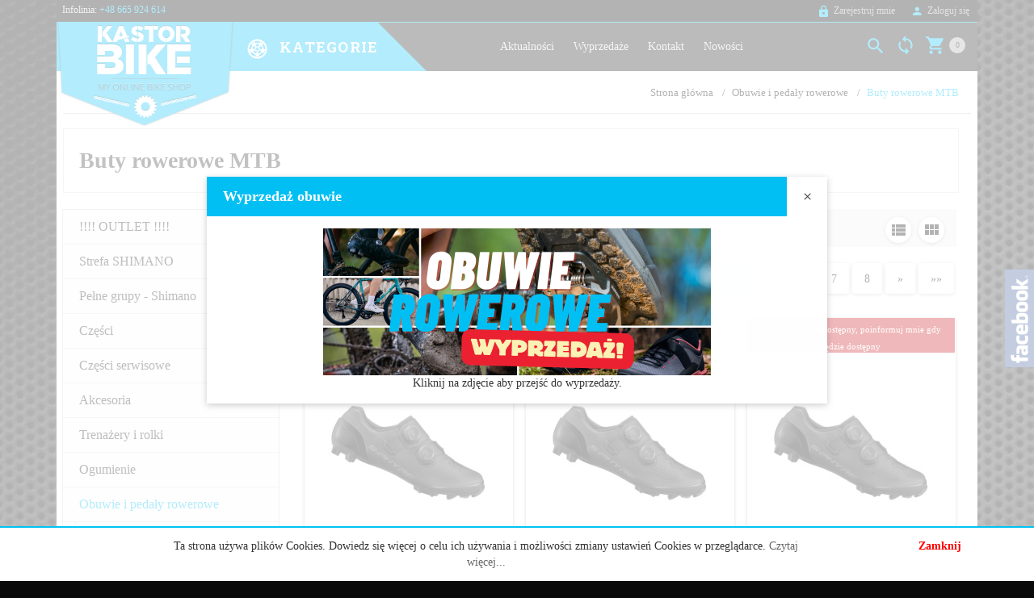

--- FILE ---
content_type: text/html; charset=utf-8
request_url: https://kastor-bike.pl/buty-rowerowe-mtb,3.html
body_size: 45624
content:
<!DOCTYPE html><html lang="pl" xmlns="http://www.w3.org/1999/xhtml"><head><script>

    let lastFocusedElement = null;
    let focusableElements = [];
    let firstFocusable = null;
    let lastFocusable = null;

    function trapFocus(container) {
        focusableElements = container.querySelectorAll(
            'a[href], button, input, textarea, select, [tabindex]:not([tabindex="-1"])'
        );
        if (focusableElements.length) {
            firstFocusable = focusableElements[0];
            lastFocusable = focusableElements[focusableElements.length - 1];
            firstFocusable.focus();

            container.addEventListener("keydown", handleTabKey);
        }
    }

    function releaseFocus(container) {
        container.removeEventListener("keydown", handleTabKey);
        if (lastFocusedElement) {
            lastFocusedElement.focus();
        }
    }

    function handleTabKey(e) {
        if (e.key !== "Tab") return;

        if (e.shiftKey) {
            if (document.activeElement === firstFocusable) {
                e.preventDefault();
                lastFocusable.focus();
            }
        } else {
            if (document.activeElement === lastFocusable) {
                e.preventDefault();
                firstFocusable.focus();
            }
        }
    }

    function deleteThirdPartyCookies() {
        const cookieList = document.cookie.split(";").map(cookie => cookie.trim());
        const analyticsConsent = localStorage.getItem("rc2c-analytics-cookies") === "true";
        const marketingConsent = localStorage.getItem("rc2c-marketing-cookies") === "true";
        const analyticsPattern = /^(_ga|_ga_[A-Za-z0-9]+|_gid|__utma|__utmb|__utmc|__utmt|__utmz|c_user|datr|presence|APISID|CONSENT|SIDCC|LOGIN_INFO|_hj|__kla_id|_hp2_id\.[A-Za-z0-9]+|_ga_[A-Za-z0-9]+|_hp2_props\.[A-Za-z0-9]+)/;
        const marketingPattern = /^(__gsas|__gpi|__gpi_optout|DSID|test_cookie|id|__gads|GED_PLAYLIST_ACTIVITY|ACLK_DATA|pm_sess|pm_sess_NNN|aboutads_sessNNN|FPAU|ANID|TAID|FPGCLDC|_gcl_dc|_gcl_au|FLC|FCCDCF|FCNEC|FPGCLAW|FPGCLGB|_gcl_gb|_gac_gb_[A-Za-z0-9]+|_gcl_aw|1P_JAR|Conversion|YSC|VISITOR_INFO1_LIVE|VISITOR_INFO1_LIVE__k|VISITOR_INFO1_LIVE__default|FPLC|_gac_[A-Za-z0-9]+|fr|__atuvc|__atuvs|cw_id|na_id|na_tc|ouid|_js_reg_fb_ref|reg_ext_ref|reg_fb_gate|reg_fb_ref|OptanonConsent|_vis_opt_s|_pin_unauth|ajs_anonymous_id|_vwo_uuid|userty.core.p\.[A-Za-z0-9]+|_fbp|_vwo_ds|_vwo_uuid_v2|kl_csrftoken|__ssid)/;
        const analyticsArray = ["act", "sb", "wd", "xs", "spin", "PREF"];
        const marketingArray = ["NID", "AID", "IDE", "RUL", "bku", "loc", "mus"];
        const domains = [location.hostname, '.' + location.hostname];

        cookieList.forEach(cookie => {
            const cookieName = cookie.split("=")[0];
            if (!analyticsConsent) {
                if (!analyticsConsent && (analyticsPattern.test(cookieName) || analyticsArray.includes(cookieName))) {
                    domains.forEach((domain) => {
                        document.cookie = `${cookieName}=; expires=Thu, 01 Jan 1970 00:00:00 UTC; path=/; domain=${domain}`;
                    });
                }
            }
            if (!marketingConsent) {
                if (!marketingConsent && (marketingPattern.test(cookieName) || marketingArray.includes(cookieName))) {
                    domains.forEach((domain) => {
                        document.cookie = `${cookieName}=; expires=Thu, 01 Jan 1970 00:00:00 UTC; path=/; domain=${domain}`;
                    });
                }
            }

        })
    }

    deleteThirdPartyCookies();

    window.dataLayer = window.dataLayer || [];

    function gtag() {
        window.dataLayer.push(arguments);
    }

    const isSetCookies = localStorage.getItem("wereSelected") === "true";
    const shopIds = ['3815','23272','2300','10332','66351','1165'];

    function cookieBanner() {
        fetch("/ajax/info/cookie_banner/", {
            method: "POST",
            headers: {
                "Content-Type": "application/x-www-form-urlencoded",
            },
        }).then(function (data) {
            return data.json();
        }).then(function (data) {
            if (!data.status) {
                localStorage.setItem("isRcCookie", false);
                return;
            } else {
                const translations = JSON.parse(
                    new TextDecoder("utf-8").decode(
                        Uint8Array.from(atob(data.description), function (char) {
                            return char.charCodeAt(0);
                        })
                    )
                );
                localStorage.setItem("isRcCookie", true);
                const cssClass = isSetCookies ? "cookiesSet" : "active";
                const element = document.createElement("div");
                element.innerHTML = '<div id="cookies-new" style="position:fixed; z-index:99998; ' +
                    translations.cookies.position_x + ':' + translations.cookies.value_x + 'px; ' +
                    translations.cookies.position_y + ':' + translations.cookies.value_y + 'px;">' +
                    '<div id="topInfoContainer1">' +
                    '<div id="marketing-cookies-bar">' +
                    '<div class="cookieButtons">' +
                    '<div id="cookie-settings" class="cookie-settings">' +
                    '<svg height="24" viewBox="0 0 512 512" width="24" xmlns="http://www.w3.org/2000/svg"><g id="_46_Cookie" data-name="46 Cookie"><g id="_46_Cookie-2" data-name="46 Cookie"><g id="Cookie"><path d="m417 354.5a25 25 0 1 1 25-25 25 25 0 0 1 -25 25zm0-35a10 10 0 1 0 10 10 10 10 0 0 0 -10-10z"/><circle cx="449.91" cy="242.52" r="7.5"/><path d="m112.5 354.5a25 25 0 1 1 25-25 25 25 0 0 1 -25 25zm0-35a10 10 0 1 0 10 10 10 10 0 0 0 -10-10z"/><path d="m220.23 406.74c-.3 0-.61 0-.92-.05a42.5 42.5 0 1 1 47.69-42.19 42.09 42.09 0 0 1 -9 26.18 7.5 7.5 0 0 1 -11.81-9.24 27.5 27.5 0 1 0 -25 10.36 7.5 7.5 0 0 1 -.9 14.94z"/><path d="m259.5 190a25 25 0 1 1 25-25 25 25 0 0 1 -25 25zm0-35a10 10 0 1 0 10 10 10 10 0 0 0 -10-10z"/><path d="m98 236.31a20.55 20.55 0 0 1 -20.2-24 5.5 5.5 0 0 0 -1.58-4.88 20.51 20.51 0 0 1 11.37-35 5.53 5.53 0 0 0 4.15-3 20.51 20.51 0 0 1 36.78 0 5.5 5.5 0 0 0 4.15 3 20.51 20.51 0 0 1 11.37 35 5.53 5.53 0 0 0 -1.59 4.88 20.51 20.51 0 0 1 -29.76 21.62 5.54 5.54 0 0 0 -5.13 0 20.39 20.39 0 0 1 -9.56 2.38zm12.13-18a20.5 20.5 0 0 1 9.54 2.36 5.51 5.51 0 0 0 8-5.81 20.51 20.51 0 0 1 5.9-18.16 5.51 5.51 0 0 0 -3.06-9.4 20.49 20.49 0 0 1 -15.44-11.22 5.51 5.51 0 0 0 -9.88 0 20.51 20.51 0 0 1 -15.45 11.22 5.51 5.51 0 0 0 -3 9.4 20.54 20.54 0 0 1 5.9 18.16 5.51 5.51 0 0 0 8 5.81 20.54 20.54 0 0 1 9.48-2.37z"/><path d="m326 70a184.8 184.8 0 0 0 -70.06 13.66 186.26 186.26 0 0 0 -138.33-.66 7.5 7.5 0 0 0 5.52 14 170 170 0 0 1 62.87-12c94.29 0 171 76.71 171 171s-76.71 171-171 171-171-76.71-171-171a170.57 170.57 0 0 1 78.1-143.59 7.5 7.5 0 1 0 -8.16-12.59 185.5 185.5 0 0 0 -84.94 156.18c0 102.56 83.44 186 186 186a185 185 0 0 0 69.94-13.66 186.16 186.16 0 0 0 212.77-53 7.5 7.5 0 1 0 -11.5-9.63 171.32 171.32 0 0 1 -182.21 53.57 186 186 0 0 0 91.93-206.41c.9-.14 1.8-.27 2.75-.43a5.51 5.51 0 0 1 4.88 1.59 20.38 20.38 0 0 0 14.63 6.21 20.81 20.81 0 0 0 6.39-1 20.39 20.39 0 0 0 14-16.56 5.51 5.51 0 0 1 3-4.15 20.52 20.52 0 0 0 0-36.79 5.5 5.5 0 0 1 -3-4.14 20.51 20.51 0 0 0 -35-11.37 5.51 5.51 0 0 1 -4.88 1.58 20.54 20.54 0 0 0 -21.51 10.46 31.52 31.52 0 0 1 -2.05 3.23 187.39 187.39 0 0 0 -71.14-68.78 170.41 170.41 0 0 1 51-7.72c94.29 0 171 76.71 171 171a171.22 171.22 0 0 1 -20.82 81.85 7.5 7.5 0 1 0 13.16 7.15 186.29 186.29 0 0 0 22.66-89c0-102.56-83.44-186-186-186zm35.36 95.41a5.41 5.41 0 0 1 5.79-2.83 20.54 20.54 0 0 0 18.16-5.9 5.51 5.51 0 0 1 9.4 3 20.49 20.49 0 0 0 11.22 15.45 5.51 5.51 0 0 1 0 9.88 20.49 20.49 0 0 0 -11.22 15.44 5.51 5.51 0 0 1 -9.4 3.06 20.48 20.48 0 0 0 -18.09-5.91c-1.55.25-3 .46-4.39.65a184.3 184.3 0 0 0 -9.12-22.69 44.07 44.07 0 0 0 7.65-10.15z"/><path d="m320 267.24a17.66 17.66 0 0 0 -14.34-12.1 2.76 2.76 0 0 1 -2.09-1.52 17.78 17.78 0 0 0 -31.88 0 2.76 2.76 0 0 1 -2.09 1.52 17.77 17.77 0 0 0 -9.85 30.32 2.78 2.78 0 0 1 .8 2.46 17.77 17.77 0 0 0 25.79 18.73 2.8 2.8 0 0 1 2.58 0 17.77 17.77 0 0 0 25.79-18.73 2.75 2.75 0 0 1 .8-2.46 17.66 17.66 0 0 0 4.49-18.22zm-15 7.48a17.76 17.76 0 0 0 -5.11 15.73 2.79 2.79 0 0 1 -4 2.93 17.73 17.73 0 0 0 -16.54 0 2.79 2.79 0 0 1 -4-2.93 17.76 17.76 0 0 0 -5.11-15.73 2.77 2.77 0 0 1 1.54-4.73 17.77 17.77 0 0 0 13.38-9.73 2.78 2.78 0 0 1 5 0 17.77 17.77 0 0 0 13.35 9.74 2.77 2.77 0 0 1 1.54 4.73z"/><circle cx="186" cy="294.5" r="7.5"/><circle cx="172.52" cy="132.09" r="7.5"/><circle cx="206.43" cy="235.78" r="7.5"/><circle cx="62.96" cy="276.22" r="7.5"/></g></g></g></svg>' +
                    '</div>' +
                    '</div>' +
                    '</div>' +
                    '</div>' +
                    '<div id="cookie" class="' + cssClass + '">' +
                    '<div class="cookie-shadow"></div>' +
                    '<div class="cookie-side ' + cssClass + '">' +
                    '<h1 tabindex="0" class="cookie-title">' + translations.cookies.settings_definition + '</h1>' +
                    (shopIds.includes(data.shopId) ?
                        '<div class="cookies-wrap-title">' +
                        '<span tabindex="0" onClick="toggle_cookies_personalization(this);" class="consent active">' +
                        translations.cookies.consentTab +
                        '</span>' +
                        '<span tabindex="0" onClick="toggle_cookies_personalization(this);" class="details">' +
                        translations.cookies.personalizeTab +
                        '</span>' +
                        '</div>' +
                        '<div class="obligatory-description">' +
                        translations.cookies.description +
                        '</div>' : '') +
                    renderCookieBody(translations.cookies, data.shopId) +
                    '</div>' +
                    '</div>';
                document.body.append(element);
                
                const cookieDialog = document.getElementById('cookies-new');
                if (cookieDialog) {
                    lastFocusedElement = document.activeElement;
                    trapFocus(cookieDialog);
                }
            }

            const cookieToggle = document.querySelector("#cookie-settings");
            if (cookieToggle) {
                cookieToggle.addEventListener("click", toggleBannerVisibility);
            }

            const cookieShadow = document.querySelector(".cookie-shadow");
            if (cookieShadow && isSetCookies) {
                cookieShadow.addEventListener("click", toggleBannerVisibility);
            }

            const cookiesButton = document.querySelector(
                "#cookies-new .cookie-settings"
            );
            if (cookiesButton) {
                cookiesButton.addEventListener("click", function () {
                    document.querySelector("#cookie").classList.add("active");
                    document.querySelector(".cookie-side").classList.add("active");
                    document
                        .querySelector("#marketing-cookies-bar")
                        .classList.add("active");
                    if (document.querySelector(".details")) {
                        document.querySelector(".details").classList.remove("active");
                        document.querySelector(".consent").classList.add("active");
                        document.querySelector(".acceptSelected").classList.add("hidden");
                        document.querySelector(".personalize").classList.remove("hidden");
                        document.querySelector(".cookie-wrap").classList.add("hidden");
                        document
                            .querySelector(".obligatory-description")
                            .classList.remove("hidden");
                    }
                });
            }
            setCookiesConsents();
        });
    }

    function getSingleCookie(cookie, type, id, translations) {
        let singleCookieTitle = "";
        let singleCookieDescription = "";

        if (typeof translations === "object") {
            singleCookieTitle = translations.title;
            singleCookieDescription = translations.description;
        }

        return {
            cookie: cookie,
            type: type,
            id: id,
            title: singleCookieTitle,
            description: singleCookieDescription,
        };
    }

    const cookiesToRender = [
        getSingleCookie("required_cookies", "required_cookies", 0),
        getSingleCookie("rc2c-marketing-cookies", "marketing_cookies", 1),
        getSingleCookie("rc2c-analytics-cookies", "analytics_cookies", 2),
        getSingleCookie("rc2c-userdata-cookies", "user_data_cookies", 3),
        getSingleCookie("rc2c-personalization-cookies", "personalization_cookies", 4),
    ];

    function getConstentCookiesValues() {
        const cookies = cookiesToRender
            .filter(function (cookie) {
                return cookie.type !== "required_cookies"; // Exclude required cookies
            })
            .reduce(function (acc, item) {
                const storedValue = localStorage.getItem(item.cookie);
                // Explicitly check if the stored value is "true"
                acc[item.cookie] = storedValue === "true" ? "granted" : "denied";
                return acc;
            }, {});

        console.log("Consent Values Retrieved:", cookies); // Debugging log
        return cookies;
    }


    function setCookiesConsents() {
        const consentCookies = getConstentCookiesValues();
        gtag("consent", "default", {
            ad_storage: localStorage.getItem('rc2c-marketing-cookies')  === 'true' ? 'granted' : 'denied' || "denied",
            ad_user_data: localStorage.getItem('rc2c-userdata-cookies')  === 'true' ? 'granted' : 'denied' || "denied",
            ad_personalization:
                localStorage.getItem('rc2c-personalization-cookies')  === 'true' ? 'granted' : 'denied' || "denied",
            analytics_storage: localStorage.getItem('rc2c-analytics-cookies')  === 'true' ? 'granted' : 'denied' || "denied",
        });

        deleteThirdPartyCookies();
    }

    function updateCookiesConsents() {
        const consentCookies = getConstentCookiesValues();

        if (localStorage.getItem("wereSelected") === "true") {
            gtag("consent", "update", {
                ad_storage: localStorage.getItem('rc2c-marketing-cookies')  === 'true'  ? 'granted' : 'denied' || "denied",
                ad_user_data: localStorage.getItem('rc2c-userdata-cookies')  === 'true' ? 'granted' : 'denied' || "denied",
                ad_personalization: localStorage.getItem('rc2c-personalization-cookies')  === 'true' ? 'granted' : 'denied' || "denied",
                analytics_storage: localStorage.getItem('rc2c-analytics-cookies')  === 'true' ? 'granted' : 'denied' || "denied",
            });

            deleteThirdPartyCookies();
        }
    }

    function toggleBannerVisibility() {
        const cookieWrap = document.querySelector("#cookie");
        const cookieSide = document.querySelector(".cookie-side");
        const marketingBar = document.querySelector("#marketing-cookies-bar");

        if (cookieWrap && cookieSide) {
            const isActive = !cookieWrap.classList.contains("active");
            
            if (isActive) {
                // When showing the banner
                cookieWrap.classList.add("active");
                cookieSide.classList.add("active");
                if (marketingBar) marketingBar.classList.add("active");
                
                lastFocusedElement = document.activeElement;
                trapFocus(cookieSide);
            } else {
                // When hiding the banner
                cookieWrap.classList.remove("active");
                cookieSide.classList.remove("active");
                if (marketingBar) marketingBar.classList.remove("active");
                
                releaseFocus(cookieSide);
                if (lastFocusedElement) {
                    lastFocusedElement.focus();
                }
            }
        }
    }

    if (localStorage.getItem("wereSelected") === "true") {
        toggleBannerVisibility();
    }

    function setCookieSettings(acceptAll) {
        function setLocalCookie(type, selector) {
            const element = document.querySelector(selector);
            const isChecked = element ? element.checked : false;
            const newValue = acceptAll || isChecked;
            localStorage.setItem(type, newValue.toString());

            if (element) {
                element.checked = newValue;
            }
        }

        setLocalCookie("rc2c-marketing-cookies", "#marketing_cookies_checkbox");
        setLocalCookie("rc2c-analytics-cookies", "#analytics_cookies_checkbox");
        setLocalCookie("rc2c-userdata-cookies", "#user_data_cookies_checkbox");
        setLocalCookie(
            "rc2c-personalization-cookies",
            "#personalization_cookies_checkbox"
        );

        localStorage.setItem("wereSelected", "true");

        toggleBannerVisibility();
        updateCookiesConsents();
    }

    function renderCookieSection(item, index, translations) {
        const isDefault = item.type === "required_cookies";
        const isChecked =
            isDefault || localStorage.getItem(item.cookie) === "true";
        return '<div class="singleCookie">' +
            '<span class="cookie-text">' +
            '<span class="open">' +
            '<svg width="20" height="20" viewBox="0 0 20 20" fill="none" xmlns="http://www.w3.org/2000/svg">' +
            '<path fill-rule="evenodd" clip-rule="evenodd" d="M10 2.5C10.1658 2.5 10.3247 2.56585 10.4419 2.68306C10.5592 2.80027 10.625 2.95924 10.625 3.125V9.375H16.875C17.0408 9.375 17.1997 9.44085 17.3169 9.55806C17.4342 9.67527 17.5 9.83424 17.5 10C17.5 10.1658 17.4342 10.3247 17.3169 10.4419C17.1997 10.5592 17.0408 10.625 16.875 10.625H10.625V16.875C10.625 17.0408 10.5592 17.1997 10.4419 17.3169C10.3247 17.4342 10.1658 17.5 10 17.5C9.83424 17.5 9.67527 17.4342 9.55806 17.3169C9.44085 17.1997 9.375 17.0408 9.375 16.875V10.625H3.125C2.95924 10.625 2.80027 10.5592 2.68306 10.4419C2.56585 10.3247 2.5 10.1658 2.5 10C2.5 9.83424 2.56585 9.67527 2.68306 9.55806C2.80027 9.44085 2.95924 9.375 3.125 9.375H9.375V3.125C9.375 2.95924 9.44085 2.80027 9.55806 2.68306C9.67527 2.56585 9.83424 2.5 10 2.5Z" fill="black"/>' +
            '</svg>' +
            '</span>' +
            '<span class="close">' +
            '<svg width="20" height="20" viewBox="0 0 20 20" fill="currentColor" xmlns="http://www.w3.org/2000/svg">' +
            '<path fill-rule="evenodd" clip-rule="evenodd" d="M2.5 10C2.5 9.83424 2.56585 9.67527 2.68306 9.55806C2.80027 9.44085 2.95924 9.375 3.125 9.375H16.875C17.0408 9.375 17.1997 9.44085 17.3169 9.55806C17.4342 9.67527 17.5 9.83424 17.5 10C17.5 10.1658 17.4342 10.3247 17.3169 10.4419C17.1997 10.5592 17.0408 10.625 16.875 10.625H3.125C2.95924 10.625 2.80027 10.5592 2.68306 10.4419C2.56585 10.3247 2.5 10.1658 2.5 10Z" fill="black"/>' +
            '</svg>' +
            '</span>' +
            '<span onClick="toggle_cookie(' + index + ')">' + translations[item.type] + '</span>' +
            '</span>' +
            '<span class="input-wrap">' +
            '<input class="cookie-input" type="checkbox" id="' + item.type + '_checkbox" ' + (isDefault && "disabled") + ' value="1" ' + (isChecked ? "checked" : "") + ' />' +
            '</span>' +
            '</div>' +
            '<p class="cookie-subtitle">' + translations[item.type + '_description'] + '</p>';
    }

    function renderCookieBody(translations, shopId) {
        const buttonsToRender = shopIds.includes(shopId) ?
            '<div class="confirmBtn">' +
            '<button class="rejectCookies personalize" onclick="toggle_cookies_personalization(this);">' + translations.personalize + '</button>' +
            '<button class="rejectCookies hidden acceptSelected" onclick="setCookieSettings();">' + translations.discard + '</button>' +
            '<button class="acceptCookies" onclick="setCookieSettings(true);">' + translations.accept + '</button>' +
            '</div>'
            :
            '<div class="confirmBtn">' +
            '<button class="rejectCookies acceptSelected" onclick="setCookieSettings();">' + translations.discard + '</button>' +
            '<button class="acceptCookies" onclick="setCookieSettings(true);">' + translations.accept + '</button>' +
            '</div>';

        const cookieWrapClass = shopIds.includes(shopId) ? 'cookie-wrap hidden' : 'cookie-wrap';

        return '<div class="' + cookieWrapClass + '">' +
            cookiesToRender
                .map(function (item, index) {
                    return renderCookieSection(item, index, translations);
                })
                .join('') +
            '</div>' +
            buttonsToRender;
    }

    function toggle_cookie(id) {
        const cookies = document.querySelectorAll(".singleCookie");

        if (!cookies[id].classList.contains("active")) {
            cookies.forEach(function (cookie) {
                cookie.classList.remove("active");
            });
            cookies[id].classList.add("active");
        } else {
            cookies[id].classList.remove("active");
        }
    }

</script><style>

    .cookies-wrap-title {
        display: flex;
        align-items: center;
        justify-content: space-between;
    }
    .cookies-wrap-title span {
        flex-basis: 50%;
        text-align: center;
        cursor: pointer;
        font-weight: 500;
        font-size: 18px;
        color: #000000;
        padding-bottom: 12px;
        border-bottom: 1px solid transparent;
    }
    .cookies-wrap-title span.active {
        color: #6172F3;
        border-color: #6172F3;
    }
    .obligatory-description {
        font-weight: 400;
        font-size: 13px;
        line-height: 160%;
        color: #667085;
        display: flex;
        flex-direction: column;
        padding-top: 24px;
    }
    .obligatory-description span {
        font-weight: 600;
        color: #000;
    }
    span.title {
        font-weight: 600;
        font-size: 16px;
        line-height: 19px;
        color: #101828;
    }
    p.info {
        font-weight: 400;
        font-size: 12px;
        line-height: 15px;
        color: #101828;
        margin-top: 4px;
    }
    .cookieInfo {
        max-width: 70%;
    }
    .cookieButtons {
        display: flex;
        align-items: center;
    }
    #cookie-settings,
    #cookies-settings-agree {
        font-weight: 400;
        font-size: 16px;
        line-height: 19px;
        color: #FFFFFF;
        padding: 10px 16px;
        border-radius: 4px;
        cursor: pointer;
        transition: 0.4s;
    }
    #cookie-settings {
        background: #101828;
        border: 1px solid #101828;
    }
    #cookie-settings:hover {
        background: #fff;
        color: #101828;
        border: 1px solid #101828;
    }
    #cookies-settings-agree {
        background: #6172F3;
        border: 1px solid transparent;
        margin-left: 12px;
    }
    .cookie-shadow {
        position: fixed;
        top: 0;
        left: 0;
        right: 0;
        bottom: 0;
        background: #000000;
        opacity: 0;
        visibility: hidden;
        z-index: 0;
        transition: 0.8s;
    }
    #cookie.active .cookie-shadow {
        opacity: 0.6;
        z-index: 9999;
        visibility: visible;
    }
    #cookies-new .cookie-side {
        background: #FFFFFF;
        box-shadow: 0 0 48px rgba(33, 26, 105, 0.15);
        border-radius: 16px;
        position: fixed;
        top: 50%;
        left: 50%;
        transform: translate(-50%, -50%);
        padding: 60px 40px;
        width: 540px;
        opacity: 0;
        visibility: hidden;
        z-index: 0;
        transition: 0.8s;
    }
    #cookies-new .cookie-side.active {
        opacity: 1;
        visibility: visible;
        z-index: 99999;
    }
    .cookie-wrap {
        background: #FFFFFF;
        border: 1px solid #98A2B3;
        border-radius: 8px;
        margin-top: 12px;
    }
    p.cookie-title {
        font-weight: 500;
        font-size: 24px;
        line-height: 29px;
        color: #000000;
        margin-bottom: 24px;
    }
    p.cookie-subtitle {
        background: #F2F4F7;
        font-weight: 400;
        font-size: 13px;
        line-height: 160%;
        color: #667085;
        padding: 12px 15px 12px 44px;
        display: none;
    }
    p.cookie-subtitle:last-of-type {
        border-radius: 0 0 8px 8px;
    }
    .singleCookie,
    .obligatorySingleCookie {
        display: flex;
        align-items: center;
        justify-content: space-between;
        border-top: 1px solid #98A2B3;
        position: relative;
        cursor: pointer;
        padding-right: 16px;
    }
    .obligatorySingleCookie {
        border-top: none;
    }
    .singleCookie.active+.cookie-subtitle,
    .obligatorySingleCookie+.cookie-subtitle {
        display: block;
    }
    .singleCookie.active .cookie-text .open,
    .obligatorySingleCookie .open {
        display: none;
    }
    .singleCookie.active .cookie-text .close {
        display: block;
    }
    .obligatorySingleCookie .cookie-text .close {
        display: none;
    }
    .cookie-text {
        flex-grow: 1;
        display: block;
        font-weight: 400;
        font-size: 16px;
        line-height: 19px;
        color: #000000;
    }
    .cookie-text span:last-of-type {
        padding: 18px 0 18px 44px;
        display: inline-block;
    }
    .singleCookie:first-of-type {
        border-top: none;
    }

    body *:not(.product-input) > input.cookie-input,
    .obligatoryCookie input {
        background: #FFFFFF;
        border: 1px solid #98A2B3;
        border-radius: 50px;
        width: 48px;
        -webkit-appearance: none;
        height: 24px !important;
        overflow: hidden;
        display: inline-block;
        position: relative;
        vertical-align: initial;
        cursor: pointer;
        margin-bottom: 0;
    }
    .input-wrap input::before,
    .obligatoryCookie input::before {
        position: absolute;
        content: "";
        background: #98A2B3;
        border: 1px solid #98A2B3;
        border-radius: 50px;
        width: 16px;
        left: 4px;
        top: 4px;
        bottom: 4px;
    }
    .obligatoryCookie input::before {
        left: unset;
        right: 4px;
    }
    .input-wrap {width: auto;}
    .input-wrap {text-align: right;}
    .input-wrap input::before {
        position: absolute;
        content: "";
        background: #98A2B3;
        border: 1px solid #98A2B3;
        border-radius: 50px;
        width: 16px;
        left: 4px;
        top: 4px;
        bottom: 4px;
    }
    .input-wrap input:checked::before {
        background: #6172F3;
        border: 1px solid #6172F3;
        left: unset;
        right: 4px;
    }
    .acceptCookies,
    .rejectCookies {
        background: #6172F3;
        border-radius: 4px;
        font-weight: 400;
        font-size: 16px;
        line-height: 19px;
        color: #FFFFFF;
        display: inline-block;
        padding: 10px 16px;
        cursor: pointer;
        transition: 0.4s;
        border: 1px solid transparent;
        white-space: nowrap;
    }
    .rejectCookies {
        background: #101828;
        border: 1px solid #101828;
    }
    .rejectCookies:hover {
        color: #101828;
        background: #fff;
    }
    #cookies-settings-agree:hover,
    .acceptCookies:hover {
        background: #fff;
        color: #6172F3;
        border: 1px solid #6172F3;
    }
    span.open,
    span.close {
        position: absolute;
        top: 50%;
        left: 20px;
        transform: translateY(-50%);
    }
    span.open svg,
    span.close svg {
        position: absolute;
        top: 50%;
        left: 50%;
        transform: translate(-50%, -50%)
    }
    span.open {
        display: block;
    }
    .cookie-wrap .input-wrap {width: auto !important;}
    span.close {
        display: none;
    }
    .closeCookies {
        position: absolute;
        top: 24px;
        right: 40px;
        cursor: pointer;
    }
    .confirmBtn {
        display: flex;
        justify-content: space-between;
        margin-top: 24px;
    }

    @media(max-width: 992px) {
        .cookieInfo {
            max-width: 55%;
        }
    }
    @media(max-width: 772px) {
        #marketing-cookies-bar {
            flex-direction: column;
            align-items: flex-end;
        }
        .cookieInfo {
            max-width: 100%;
        }
        .cookieButtons {
            margin-top: 12px;
        }
    }
    @media(max-width: 564px) {
        .confirmBtn {
            flex-direction: column;
            gap: 8px;
        }
        .acceptCookies,
        .rejectCookies {
            text-align: center;
        }
        .cookie-text {
            font-size: 13px;
        }
        .closeCookies {
            top: 12px;
            right: 12px;
        }
        #cookies-new .cookie-side {
            padding: 40px 20px;
            width: 400px;
        }
        p.cookie-title {
            margin-bottom: 12px;
        }
        .cookieButtons {
            width: 100%;
        }
        .cookieButtons div {
            width: 100%;
            text-align: center;
        }
    }
    @media(max-width: 440px) {
        #cookies-new .cookie-side {
            padding: 40px 20px;
            width: 360px;
        }
        #cookie-settings,
        #cookies-settings-agree {
            font-size: 12px;
        }
    }
    @media(max-width: 360px) {
        #cookies-new .cookie-side {
            padding: 40px 12px 20px;
            width: 320px;
        }
        .singleCookie {
            padding-right: 8px;
        }
    }
    @media(orientation: landscape) and(max-width: 992px) {
        #cookies-new .cookie-side {
            max-height: 300px;
            overflow-y: scroll;
            padding: 30px 40px;
        }
    }
</style><script>
        window.dataLayer = window.dataLayer || [];
    </script><!-- Google Tag Manager --><script>
    if(localStorage.getItem('rc2c-analytics-cookies') === 'false' && localStorage.getItem('isRcCookie') === 'true') {
        
    } else {
        (function(w,d,s,l,i){w[l] = w[l] || [];w[l].push({'gtm.start':
            new Date().getTime(),event:'gtm.js'});var f=d.getElementsByTagName(s)[0],
            j=d.createElement(s),dl=l!='dataLayer'?'&l='+l:'';j.async=true;j.src=
            'https://www.googletagmanager.com/gtm.js?id='+i+dl;f.parentNode.insertBefore(j,f);
        })(window,document,'script','dataLayer','GTM-KFHVBVK');
    }
      
    </script><!-- End Google Tag Manager --><script>
        window.dataLayer = window.dataLayer || [];
    </script><script>
        if(localStorage.getItem('rc2c-analytics-cookies') === 'false' && localStorage.getItem('isRcCookie') === 'true') {
            
        } else {
            document.addEventListener('DOMContentLoaded', function (event) {
            window.jQuery && jQuery(document.body).on('rc_event_view_product_page', function (event, product) {
                window.dataLayer = window.dataLayer || [];

                window.dataLayer.push({
                    'event': 'detail',
                    'ecommerce': {
                        'currencyCode': product.currency,
                        'detail': {
                            'actionField': {
                                'list': null
                            },
                            'products': [{
                                'name': product.name,
                                'id': product.products_id,
                                'price': product.payment_gross_price,
                                'brand': product.pr_name,
                                'category': product.main_category_path,
                                'variant': null,
                            }]
                        }
                    }
                });
            });
        });
        }
    </script><script>
        if(localStorage.getItem('rc2c-analytics-cookies') === 'false' && localStorage.getItem('isRcCookie') === 'true') {
            
        } else {
            document.addEventListener('DOMContentLoaded', function (event) {
            window.jQuery && jQuery(document.body).on('rc_event_view_category_product_list', function (event, category) {
                window.dataLayer = window.dataLayer || [];
                var impressions = category.products.map(function (product, index) {
                    return {
                        'name': product.name,
                        'id': product.products_id,
                        'price': product.payment_gross_price,
                        'brand': product.pr_name,
                        'category': product.main_category_path,
                        'variant': null,
                        'list': 'View: ' + product.main_category_path,
                        'position': index + 1
                    }
                });

                var chunkSize = 20;
                for (var i = 0; i < impressions.length; i += chunkSize) {
                    var impressionsChunk = impressions.slice(i, i + chunkSize);
                    window.dataLayer.push({
                        'event': 'impressions',
                        'ecommerce': {
                            'currencyCode': category.currency,
                            'impressions': impressionsChunk
                        }
                    });
                }
            });
        });
        }
    </script><script>
        if(localStorage.getItem('rc2c-analytics-cookies') === 'false'&& localStorage.getItem('isRcCookie') === 'true') {
            
        } else {
             document.addEventListener('DOMContentLoaded', function (event) {
            window.jQuery && jQuery(document.body).on('rc_event_add_product_to_cart', function (event, product) {
                window.dataLayer = window.dataLayer || [];
                window.dataLayer.push({
                    'event': 'addToCart',
                    'ecommerce': {
                        'currencyCode': product.currency,
                        'add': {
                            'products': [{
                                'name': product.name,
                                'id': product.products_id,
                                'price': product.payment_gross_price,
                                'brand': product.pr_name,
                                'category': product.main_category_path,
                                'variant': null,
                                'quantity': product.item
                            }]
                        }
                    }
                });
            });
        });
        }
    </script><script>
        if(localStorage.getItem('rc2c-analytics-cookies') === 'false' && localStorage.getItem('isRcCookie') === 'true') {
            
        } else {
            document.addEventListener('DOMContentLoaded', function (event) {
            window.jQuery && jQuery(document.body).on('rc_event_remove_product_from_cart', function (event, product) {
                window.dataLayer = window.dataLayer || [];
                window.dataLayer.push({
                    'event': 'removeFromCart',
                    'ecommerce': {
                        'currencyCode': product.currency,
                        'remove': {
                            'products': [{
                                'name': product.name,
                                'id': product.products_id,
                                'price': product.payment_gross_price,
                                'brand': product.pr_name,
                                'category': product.main_category_path,
                                'variant': null,
                                'quantity': product.item
                            }]
                        }
                    }
                });
            });
        });
        }
    </script><script>
            if(localStorage.getItem('rc2c-analytics-cookies') === 'false' && localStorage.getItem('isRcCookie') === 'true') {
                
            } else {
                 document.addEventListener('DOMContentLoaded', function (event) {
                window.jQuery && jQuery(document.body).on('rc_event_view_cart_step1', function (event, cart) {

                    window.dataLayer = window.dataLayer || [];

                    var products = cart.products.map(function (product) {
                        return {
                            'name': product.name,
                            'id': product.products_id,
                            'price': product.payment_gross_price,
                            'brand': product.pr_name,
                            'category': product.main_category_path,
                            'variant': null,
                            'quantity': product.item
                        }
                    });

                    window.dataLayer.push({
                        'event': 'checkout',
                        'ecommerce': {
                            'checkout': {
                                'actionField': {
                                    'step': 1
                                },
                                'products': products
                            }
                        },
                    });
                })
            });
            }
        </script><script>
            if(localStorage.getItem('rc2c-analytics-cookies') === 'false' && localStorage.getItem('isRcCookie') === 'true') {
                
            } else {
                 document.addEventListener('DOMContentLoaded', function (event) {
                window.jQuery && jQuery(document.body).on('rc_event_view_cart_step2', function (event, cart) {

                    window.dataLayer = window.dataLayer || [];

                    var products = cart.products.map(function (product) {
                        return {
                            'name': product.name,
                            'id': product.products_id,
                            'price': product.payment_gross_price,
                            'brand': product.pr_name,
                            'category': product.main_category_path,
                            'variant': null,
                            'quantity': product.item
                        }
                    });

                    window.dataLayer.push({
                        'event': 'checkout',
                        'ecommerce': {
                            'checkout': {
                                'actionField': {
                                    'step': 2
                                },
                                'products': products
                            }
                        },
                    });
                })
            });
            }
        </script><script>
            if(localStorage.getItem('rc2c-analytics-cookies') === 'false' && localStorage.getItem('isRcCookie') === 'true') {
                
            } else {
                 document.addEventListener('DOMContentLoaded', function (event) {
                window.jQuery && jQuery(document.body).on('rc_event_view_cart_step3', function (event, cart) {

                    window.dataLayer = window.dataLayer || [];

                    var products = cart.products.map(function (product) {
                        return {
                            'name': product.name,
                            'id': product.products_id,
                            'price': product.payment_gross_price,
                            'brand': product.pr_name,
                            'category': product.main_category_path,
                            'variant': null,
                            'quantity': product.item
                        }
                    });

                    window.dataLayer.push({
                        'event': 'checkout',
                        'ecommerce': {
                            'checkout': {
                                'actionField': {
                                    'step': 3
                                },
                                'products': products
                            }
                        },
                    });
                })
            });
            }
        </script><script>
            if(localStorage.getItem('rc2c-analytics-cookies') === 'false' && localStorage.getItem('isRcCookie') === 'true') {
                
            } else {
                 document.addEventListener('DOMContentLoaded', function (event) {
                window.jQuery && jQuery(document.body).on('rc_event_view_cart_step4', function (event, cart) {

                    window.dataLayer = window.dataLayer || [];

                    var products = cart.products.map(function (product) {
                        return {
                            'name': product.name,
                            'id': product.products_id,
                            'price': product.payment_gross_price,
                            'brand': product.pr_name,
                            'category': product.main_category_path,
                            'variant': null,
                            'quantity': product.item
                        }
                    });

                    window.dataLayer.push({
                        'event': 'checkout',
                        'ecommerce': {
                            'checkout': {
                                'actionField': {
                                    'step': 4
                                },
                                'products': products
                            }
                        },
                    });
                })
            });
            }
        </script><script>
            if(localStorage.getItem('rc2c-analytics-cookies') === 'false' && localStorage.getItem('isRcCookie') === 'true') {
                
            } else {
                 document.addEventListener('DOMContentLoaded', function (event) {
                window.jQuery && jQuery(document.body).on('rc_event_view_cart_step5', function (event, cart) {

                    window.dataLayer = window.dataLayer || [];

                    var products = cart.products.map(function (product) {
                        return {
                            'name': product.name,
                            'id': product.products_id,
                            'price': product.payment_gross_price,
                            'brand': product.pr_name,
                            'category': product.main_category_path,
                            'variant': null,
                            'quantity': product.item
                        }
                    });

                    window.dataLayer.push({
                        'event': 'checkout',
                        'ecommerce': {
                            'checkout': {
                                'actionField': {
                                    'step': 5
                                },
                                'products': products
                            }
                        },
                    });
                })
            });
            }
        </script><script>
        if(localStorage.getItem('rc2c-analytics-cookies') === 'false' && localStorage.getItem('isRcCookie') === 'true') {
            
        } else {
            document.addEventListener('DOMContentLoaded', function (event) {
            window.jQuery && jQuery(document.body).on('rc_event_purchase', function (event, order) {

                window.dataLayer = window.dataLayer || [];

                var products = order.products.map(function (product) {
                    return {
                        'name': product.name,
                        'id': product.products_id,
                        'price': product.payment_gross_price,
                        'brand': product.pr_name,
                        'category': product.main_category_path,
                        'variant': null,
                        'quantity': product.item
                    }
                });

                window.dataLayer.push({
                    'event': 'purchase',
                    'ecommerce': {
                        'currencyCode': order.currency,
                        'purchase': {
                            'actionField': {
                                'id': order.orders_id,
                                'affiliation': order.affiliation_name,
                                'value': order.gross_price,
                                'tax': order.gross_tax_price,
                                'shipping': order.gross_shipping_price,
                                'coupon': order.coupon
                            },
                            'products': products
                        }
                    }
                });
            });
        });
        }
    </script><!-- Facebook Pixel Code --><script>
    if(localStorage.getItem('rc2c-marketing-cookies') === 'false' && localStorage.getItem('isRcCookie') === 'true') {
    } else {
        !function (f, b, e, v, n, t, s) {
            if (f.fbq) return;
            n = f.fbq = function () {
                n.callMethod ?
                    n.callMethod.apply(n, arguments) : n.queue.push(arguments)
            };
            if (!f._fbq) f._fbq = n;
            n.push = n;
            n.loaded = !0;
            n.version = '2.0';
            n.queue = [];
            t = b.createElement(e);
            t.async = !0;
            t.src = v;
            s = b.getElementsByTagName(e)[0];
            s.parentNode.insertBefore(t, s)
        }(window, document, 'script', 'https://connect.facebook.net/en_US/fbevents.js');

                    fbq('init', '636311043873771');
        
                    fbq('trackSingle', '636311043873771', 'PageView');
            }
    </script><!-- End Facebook Pixel Code --><script>
        if(localStorage.getItem('rc2c-marketing-cookies') === 'false' && localStorage.getItem('isRcCookie') === 'true') {} else {
        document.addEventListener('DOMContentLoaded', function (event) {
            window.jQuery && jQuery(document.body).on('rc_event_view_product_page', function (event, product) {

                                                                    var parameters = {};
    
                        parameters.content_name = product.name;
                        parameters.content_type = 'product';
                        parameters.content_ids = [product.products_id];
                        parameters.value = product.gross_price;
                        parameters.currency = product.currency;
                        window.fbq && fbq('trackSingle', '636311043873771', 'ViewContent', parameters);
                                    
            });
        });
        }
    </script><script>
        if(localStorage.getItem('rc2c-marketing-cookies') === 'false' && localStorage.getItem('isRcCookie') === 'true') {} else {
        document.addEventListener('DOMContentLoaded', function (event) {
            window.jQuery && jQuery(document.body).on('rc_event_view_category_product_list', function (event, category) {

                var products_ids = category.products.map(function (product) {
                    return product.products_id;
                });

                                                                    var parameters = {};
    
                        parameters.content_name = category.name;
                        parameters.content_type = 'product';
                        parameters.content_ids = products_ids;
                        window.fbq && fbq('trackSingle', '636311043873771', 'ViewContent', parameters);
                                    
            });
        });
        }
    </script><script>
        if(localStorage.getItem('rc2c-marketing-cookies') === 'false' && localStorage.getItem('isRcCookie') === 'true') {} else {
        document.addEventListener('DOMContentLoaded', function (event) {
            window.jQuery && jQuery(document.body).on('rc_event_view_cart_step4', function (event, cart) {

                var products = cart.products.map(function (product) {
                    return {
                        'id': product.products_id,
                        'quantity': product.item,
                        'item_price': product.payment_gross_price
                    }
                });

                var products_ids = cart.products.map(function (product) {
                    return product.products_id;
                });

                var num_items = cart.products.map(function (product) {
                    return product.item;
                }).reduce(function (product_item_a, product_item_b) {
                    return product_item_a + product_item_b;
                });

                                                                    var parameters = {};
    
                        parameters.contents = products;
                        parameters.content_ids = products_ids;
                        parameters.content_type = 'product';
                        parameters.num_items = num_items;
                        parameters.value = cart.payment_gross_price;
                        parameters.currency = cart.currency;
                        window.fbq && fbq('trackSingle', '636311043873771', 'InitiateCheckout', parameters);
                                                })
        });
        }
    </script><script>
        if(localStorage.getItem('rc2c-marketing-cookies') === 'false' && localStorage.getItem('isRcCookie') === 'true') {} else {
        document.addEventListener('DOMContentLoaded', function (event) {
            window.jQuery && jQuery(document.body).on('rc_event_add_product_to_cart', function (event, product) {

                                                                    var parameters = {};
    
                        parameters.content_name = [product.name];
                        parameters.content_type = 'product';
                        parameters.content_ids = [product.products_id];
                        parameters.value = product.gross_price;
                        parameters.currency = product.currency;
                        parameters.contents = {
                            id: product.products_id,
                            quantity: product.item
                        }
                        window.fbq && fbq('trackSingle', '636311043873771', 'AddToCart', parameters);
                                    
            });
        });
        }
    </script><script>
        if(localStorage.getItem('rc2c-marketing-cookies') === 'false' && localStorage.getItem('isRcCookie') === 'true') {} else {
        document.addEventListener('DOMContentLoaded', function (event) {
            window.jQuery && jQuery(document.body).on('rc_event_purchase', function (event, order) {

                var products = order.products.map(function (product) {
                    return {
                        'id': product.products_id,
                        'quantity': product.item,
                        'item_price': product.payment_gross_price
                    }
                });

                var products_ids = order.products.map(function (product) {
                    return product.products_id;
                });
                                                                    var parameters = {};
    
                        parameters.contents = products;
                        parameters.content_ids = products_ids;
                        parameters.content_type = 'product';
                        parameters.value = order.gross_price;
                        parameters.currency = order.currency;
                        window.fbq && fbq('trackSingle', '636311043873771', 'Purchase', parameters);
                                    
            });
        });
        }
    </script><script>
        if(localStorage.getItem('rc2c-marketing-cookies') === 'false' && localStorage.getItem('isRcCookie') === 'true') {
        } else {
        document.addEventListener('DOMContentLoaded', function (event) {
            window.jQuery && jQuery(document.body).on('rc_event_view_search_result_page', function (event, search) {
                                                                    var parameters = {};
    
                        parameters.search_string = search.query_test;
                        window.fbq && fbq('trackSingle', '636311043873771', 'Search', parameters);
                        
                            });
        });
        }
    </script><!-- Kod Ceneo --><script>
    if(localStorage.getItem('rc2c-marketing-cookies') === 'false' && localStorage.getItem('isRcCookie') === 'true') {
    } else {
        (function(w,d,s,i,dl){w._ceneo = w._ceneo || function () {
            w._ceneo.e = w._ceneo.e || []; w._ceneo.e.push(arguments); };
            w._ceneo.e = w._ceneo.e || [];dl=dl===undefined?"dataLayer":dl;
            const f = d.getElementsByTagName(s)[0], j = d.createElement(s); j.defer = true;
            j.src = "https://ssl.ceneo.pl/ct/v5/script.js?accountGuid=" + i + "&t=" + Date.now() + (dl ? "&dl=" + dl : ''); f.parentNode.insertBefore(j, f);
        })(window, document, "script", "f9076d62-8eaf-48ce-b73e-316a0545729e");
    }
    </script><!-- Kod Ceneo End--><script>
    if(localStorage.getItem('rc2c-marketing-cookies') === 'false' && localStorage.getItem('isRcCookie') === 'true') {
    } else {
        document.addEventListener('DOMContentLoaded', function (event) {
            window.jQuery && jQuery(document.body).on('rc_event_purchase', function (event, order) {

                var shop_products = order.products.map(function (product) {
                    return {
                        id: product.products_id,
                        price: product.gross_price,
                        quantity: product.item,
                        currency: product.currency
                    };
                });

                var parameters = {};

                parameters.client_email = "";
                parameters.order_id = order.orders_id;
                parameters.shop_products = shop_products;
                parameters.amount = order.orders_total;

                _ceneo('transaction', parameters);
            });
        });
    }
    </script><!-- Global site tag (gtag.js) --><script async src="//www.googletagmanager.com/gtag/js?id=G-RM28SWEXYB"></script><script>
       if(localStorage.getItem('rc2c-analytics-cookies') === 'false' && localStorage.getItem('isRcCookie') === 'true') {
        
        } else {
        window.dataLayer = window.dataLayer || [];

        function gtag() {
            window.dataLayer.push(arguments);
        }

        gtag('js', new Date());
        gtag('config', 'G-RM28SWEXYB');
        }
    </script><meta name="google-site-verification" content="Pl9j4OgGQADSySOJ3gl6JCLyQgHuDOWIBYe2Kj_8v48" /><meta http-equiv="Content-Type" content="text/html; charset=utf-8" /><title>Buty rowerowe (MTB) - Kastor - Bike s.c. strona nr 4</title><meta name="keywords" content="Buty rowerowe MTB,rowery poznań,sklep rowerowy poznań,internetowy sklep rowerowy poznań,buty rowerowe poznań,naprawa rowerów poznań" /><meta name="description" content="Buty rowerowe MTB. Duży wybór oraz atrakcyjne ceny. Internetowy sklep rowerowy Poznań. strona nr 4" /><meta name="robots" content="all" /><meta name="revisit-after" content="3 Days" /><meta name="author" content="http://redcart.pl" /><meta name="viewport" content="width=device-width"><link rel="shortcut icon" type="image/gif" href="https://kastor-bike.pl/templates/images/favicons/13014.gif" /><link rel="apple-touch-icon" href="https://kastor-bike.pl/templates/images/favicons/13014.gif" /><meta property="og:url" content="https://kastor-bike.pl/buty-rowerowe-mtb,3.html"/><meta property="og:locale" content="pl"><meta property="og:title" content="Buty rowerowe (MTB) - Kastor - Bike s.c. strona nr 4"/><meta property="og:description" content="Buty rowerowe MTB. Duży wybór oraz atrakcyjne ceny. Internetowy sklep rowerowy Poznań. strona nr 4"/><meta property="og:image" content="https://photos05.redcart.pl/templates/images/logo/13014/a70b0fa21110debcfbf51c6d5a2618ef.png"/><meta property="og:type" content="article"/><meta name="google-site-verification" content="HVNbvHY_epauCtzaotgp0wjkIG4ezD1zIyVOV_R2-vs" /><link rel="prev" href="https://kastor-bike.pl/buty-rowerowe-mtb,2.html" /><link rel="next" href="https://kastor-bike.pl/buty-rowerowe-mtb,4.html" /><link href='https://fonts.googleapis.com/css?family=Roboto+Slab:400,300,700&subset=latin,latin-ext' rel='stylesheet' type='text/css'><style type="text/css">html{font-family:sans-serif;-ms-text-size-adjust:100%;-webkit-text-size-adjust:100%}body{margin:0}article,aside,details,figcaption,figure,footer,header,hgroup,main,menu,nav,section,summary{display:block}audio,canvas,progress,video{display:inline-block;vertical-align:baseline}audio:not([controls]){display:none;height:0}[hidden],template{display:none}a{background-color:transparent}a:active,a:hover{outline:0}abbr[title]{border-bottom:1px dotted}b,strong{font-weight:bold}dfn{font-style:italic}h1{font-size:2em;margin:.67em 0}mark{background:#ff0;color:#000}small{font-size:80%}sub,sup{font-size:75%;line-height:0;position:relative;vertical-align:baseline}sup{top:-.5em}sub{bottom:-.25em}img{border:0}svg:not(:root){overflow:hidden}figure{margin:1em 40px}hr{-webkit-box-sizing:content-box;-moz-box-sizing:content-box;box-sizing:content-box;height:0}pre{overflow:auto}code,kbd,pre,samp{font-family:monospace,monospace;font-size:1em}button,input,optgroup,select,textarea{color:inherit;font:inherit;margin:0}button{overflow:visible}button,select{text-transform:none}button,html input[type="button"],input[type="reset"],input[type="submit"]{-webkit-appearance:button;cursor:pointer}button[disabled],html input[disabled]{cursor:default}button::-moz-focus-inner,input::-moz-focus-inner{border:0;padding:0}input{line-height:normal}input[type="checkbox"],input[type="radio"]{-webkit-box-sizing:border-box;-moz-box-sizing:border-box;box-sizing:border-box;padding:0}input[type="number"]::-webkit-inner-spin-button,input[type="number"]::-webkit-outer-spin-button{height:auto}input[type="search"]{-webkit-appearance:textfield;-webkit-box-sizing:content-box;-moz-box-sizing:content-box;box-sizing:content-box}input[type="search"]::-webkit-search-cancel-button,input[type="search"]::-webkit-search-decoration{-webkit-appearance:none}fieldset{border:1px solid silver;margin:0 2px;padding:.35em .625em .75em}legend{border:0;padding:0}textarea{overflow:auto}optgroup{font-weight:bold}table{border-collapse:collapse;border-spacing:0}td,th{padding:0}*{-webkit-box-sizing:border-box;-moz-box-sizing:border-box;box-sizing:border-box}*:before,*:after{-webkit-box-sizing:border-box;-moz-box-sizing:border-box;box-sizing:border-box}html{font-size:10px;-webkit-tap-highlight-color:rgba(0,0,0,0)}body{font-family:"Helvetica Neue",Helvetica,Arial,sans-serif;font-size:14px;line-height:1.42857143;color:#333;background-color:#fff}input,button,select,textarea{font-family:inherit;font-size:inherit;line-height:inherit}a{color:#337ab7;text-decoration:none}a:hover,a:focus{color:#23527c;text-decoration:underline}a:focus{outline:thin dotted;outline:5px auto -webkit-focus-ring-color;outline-offset:-2px}figure{margin:0}img{vertical-align:middle}.img-responsive{display:block;max-width:100%;height:auto}.img-rounded{border-radius:6px}.img-thumbnail{padding:4px;line-height:1.42857143;background-color:#fff;border:1px solid #ddd;border-radius:4px;-webkit-transition:all .2s ease-in-out;-o-transition:all .2s ease-in-out;transition:all .2s ease-in-out;display:inline-block;max-width:100%;height:auto}.img-circle{border-radius:50%}hr{margin-top:20px;margin-bottom:20px;border:0;border-top:1px solid #eee}.sr-only{position:absolute;width:1px;height:1px;margin:-1px;padding:0;overflow:hidden;clip:rect(0,0,0,0);border:0}.sr-only-focusable:active,.sr-only-focusable:focus{position:static;width:auto;height:auto;margin:0;overflow:visible;clip:auto}[role="button"]{cursor:pointer}.container{margin-right:auto;margin-left:auto;padding-left:8px;padding-right:8px}@media(min-width:768px){.container{width:100%;max-width:736px}}@media(min-width:992px){.container{width:100%;max-width:956px}}@media(min-width:1200px){.container{width:100%;max-width:1156px}}.container-fluid{margin-right:auto;margin-left:auto;padding-left:8px;padding-right:8px}.row{margin-left:-8px;margin-right:-8px}.col-xs-1,.col-sm-1,.col-md-1,.col-lg-1,.col-xs-2,.col-sm-2,.col-md-2,.col-lg-2,.col-xs-3,.col-sm-3,.col-md-3,.col-lg-3,.col-xs-4,.col-sm-4,.col-md-4,.col-lg-4,.col-xs-5,.col-sm-5,.col-md-5,.col-lg-5,.col-xs-6,.col-sm-6,.col-md-6,.col-lg-6,.col-xs-7,.col-sm-7,.col-md-7,.col-lg-7,.col-xs-8,.col-sm-8,.col-md-8,.col-lg-8,.col-xs-9,.col-sm-9,.col-md-9,.col-lg-9,.col-xs-10,.col-sm-10,.col-md-10,.col-lg-10,.col-xs-11,.col-sm-11,.col-md-11,.col-lg-11,.col-xs-12,.col-sm-12,.col-md-12,.col-lg-12,.col-xs-13,.col-sm-13,.col-md-13,.col-lg-13,.col-xs-14,.col-sm-14,.col-md-14,.col-lg-14,.col-xs-15,.col-sm-15,.col-md-15,.col-lg-15,.col-xs-16,.col-sm-16,.col-md-16,.col-lg-16,.col-xs-17,.col-sm-17,.col-md-17,.col-lg-17,.col-xs-18,.col-sm-18,.col-md-18,.col-lg-18,.col-xs-19,.col-sm-19,.col-md-19,.col-lg-19,.col-xs-20,.col-sm-20,.col-md-20,.col-lg-20,.col-xs-21,.col-sm-21,.col-md-21,.col-lg-21,.col-xs-22,.col-sm-22,.col-md-22,.col-lg-22,.col-xs-23,.col-sm-23,.col-md-23,.col-lg-23,.col-xs-24,.col-sm-24,.col-md-24,.col-lg-24{position:relative;min-height:1px;padding-left:8px;padding-right:8px;margin-left:-1px}.col-xs-1,.col-xs-2,.col-xs-3,.col-xs-4,.col-xs-5,.col-xs-6,.col-xs-7,.col-xs-8,.col-xs-9,.col-xs-10,.col-xs-11,.col-xs-12,.col-xs-13,.col-xs-14,.col-xs-15,.col-xs-16,.col-xs-17,.col-xs-18,.col-xs-19,.col-xs-20,.col-xs-21,.col-xs-22,.col-xs-23,.col-xs-24{float:left}.col-xs-24{width:100%}.col-xs-23{width:95.83333333%}.col-xs-22{width:91.66666667%}.col-xs-21{width:87.5%}.col-xs-20{width:83.33333333%}.col-xs-19{width:79.16666667%}.col-xs-18{width:75%}.col-xs-17{width:70.83333333%}.col-xs-16{width:66.66666667%}.col-xs-15{width:62.5%}.col-xs-14{width:58.33333333%}.col-xs-13{width:54.16666667%}.col-xs-12{width:50%}.col-xs-11{width:45.83333333%}.col-xs-10{width:41.66666667%}.col-xs-9{width:37.5%}.col-xs-8{width:33.33333333%}.col-xs-7{width:29.16666667%}.col-xs-6{width:25%}.col-xs-5{width:20.83333333%}.col-xs-4{width:16.66666667%}.col-xs-3{width:12.5%}.col-xs-2{width:8.33333333%}.col-xs-1{width:4.16666667%}.col-xs-pull-24{right:100%}.col-xs-pull-23{right:95.83333333%}.col-xs-pull-22{right:91.66666667%}.col-xs-pull-21{right:87.5%}.col-xs-pull-20{right:83.33333333%}.col-xs-pull-19{right:79.16666667%}.col-xs-pull-18{right:75%}.col-xs-pull-17{right:70.83333333%}.col-xs-pull-16{right:66.66666667%}.col-xs-pull-15{right:62.5%}.col-xs-pull-14{right:58.33333333%}.col-xs-pull-13{right:54.16666667%}.col-xs-pull-12{right:50%}.col-xs-pull-11{right:45.83333333%}.col-xs-pull-10{right:41.66666667%}.col-xs-pull-9{right:37.5%}.col-xs-pull-8{right:33.33333333%}.col-xs-pull-7{right:29.16666667%}.col-xs-pull-6{right:25%}.col-xs-pull-5{right:20.83333333%}.col-xs-pull-4{right:16.66666667%}.col-xs-pull-3{right:12.5%}.col-xs-pull-2{right:8.33333333%}.col-xs-pull-1{right:4.16666667%}.col-xs-pull-0{right:auto}.col-xs-push-24{left:100%}.col-xs-push-23{left:95.83333333%}.col-xs-push-22{left:91.66666667%}.col-xs-push-21{left:87.5%}.col-xs-push-20{left:83.33333333%}.col-xs-push-19{left:79.16666667%}.col-xs-push-18{left:75%}.col-xs-push-17{left:70.83333333%}.col-xs-push-16{left:66.66666667%}.col-xs-push-15{left:62.5%}.col-xs-push-14{left:58.33333333%}.col-xs-push-13{left:54.16666667%}.col-xs-push-12{left:50%}.col-xs-push-11{left:45.83333333%}.col-xs-push-10{left:41.66666667%}.col-xs-push-9{left:37.5%}.col-xs-push-8{left:33.33333333%}.col-xs-push-7{left:29.16666667%}.col-xs-push-6{left:25%}.col-xs-push-5{left:20.83333333%}.col-xs-push-4{left:16.66666667%}.col-xs-push-3{left:12.5%}.col-xs-push-2{left:8.33333333%}.col-xs-push-1{left:4.16666667%}.col-xs-push-0{left:auto}.col-xs-offset-24{margin-left:100%}.col-xs-offset-23{margin-left:95.83333333%}.col-xs-offset-22{margin-left:91.66666667%}.col-xs-offset-21{margin-left:87.5%}.col-xs-offset-20{margin-left:83.33333333%}.col-xs-offset-19{margin-left:79.16666667%}.col-xs-offset-18{margin-left:75%}.col-xs-offset-17{margin-left:70.83333333%}.col-xs-offset-16{margin-left:66.66666667%}.col-xs-offset-15{margin-left:62.5%}.col-xs-offset-14{margin-left:58.33333333%}.col-xs-offset-13{margin-left:54.16666667%}.col-xs-offset-12{margin-left:50%}.col-xs-offset-11{margin-left:45.83333333%}.col-xs-offset-10{margin-left:41.66666667%}.col-xs-offset-9{margin-left:37.5%}.col-xs-offset-8{margin-left:33.33333333%}.col-xs-offset-7{margin-left:29.16666667%}.col-xs-offset-6{margin-left:25%}.col-xs-offset-5{margin-left:20.83333333%}.col-xs-offset-4{margin-left:16.66666667%}.col-xs-offset-3{margin-left:12.5%}.col-xs-offset-2{margin-left:8.33333333%}.col-xs-offset-1{margin-left:4.16666667%}.col-xs-offset-0{margin-left:0}@media(min-width:768px){.col-sm-1,.col-sm-2,.col-sm-3,.col-sm-4,.col-sm-5,.col-sm-6,.col-sm-7,.col-sm-8,.col-sm-9,.col-sm-10,.col-sm-11,.col-sm-12,.col-sm-13,.col-sm-14,.col-sm-15,.col-sm-16,.col-sm-17,.col-sm-18,.col-sm-19,.col-sm-20,.col-sm-21,.col-sm-22,.col-sm-23,.col-sm-24{float:left}.col-sm-24{width:100%}.col-sm-23{width:95.83333333%}.col-sm-22{width:91.66666667%}.col-sm-21{width:87.5%}.col-sm-20{width:83.33333333%}.col-sm-19{width:79.16666667%}.col-sm-18{width:75%}.col-sm-17{width:70.83333333%}.col-sm-16{width:66.66666667%}.col-sm-15{width:62.5%}.col-sm-14{width:58.33333333%}.col-sm-13{width:54.16666667%}.col-sm-12{width:50%}.col-sm-11{width:45.83333333%}.col-sm-10{width:41.66666667%}.col-sm-9{width:37.5%}.col-sm-8{width:33.33333333%}.col-sm-7{width:29.16666667%}.col-sm-6{width:25%}.col-sm-5{width:20.83333333%}.col-sm-4{width:16.66666667%}.col-sm-3{width:12.5%}.col-sm-2{width:8.33333333%}.col-sm-1{width:4.16666667%}.col-sm-pull-24{right:100%}.col-sm-pull-23{right:95.83333333%}.col-sm-pull-22{right:91.66666667%}.col-sm-pull-21{right:87.5%}.col-sm-pull-20{right:83.33333333%}.col-sm-pull-19{right:79.16666667%}.col-sm-pull-18{right:75%}.col-sm-pull-17{right:70.83333333%}.col-sm-pull-16{right:66.66666667%}.col-sm-pull-15{right:62.5%}.col-sm-pull-14{right:58.33333333%}.col-sm-pull-13{right:54.16666667%}.col-sm-pull-12{right:50%}.col-sm-pull-11{right:45.83333333%}.col-sm-pull-10{right:41.66666667%}.col-sm-pull-9{right:37.5%}.col-sm-pull-8{right:33.33333333%}.col-sm-pull-7{right:29.16666667%}.col-sm-pull-6{right:25%}.col-sm-pull-5{right:20.83333333%}.col-sm-pull-4{right:16.66666667%}.col-sm-pull-3{right:12.5%}.col-sm-pull-2{right:8.33333333%}.col-sm-pull-1{right:4.16666667%}.col-sm-pull-0{right:auto}.col-sm-push-24{left:100%}.col-sm-push-23{left:95.83333333%}.col-sm-push-22{left:91.66666667%}.col-sm-push-21{left:87.5%}.col-sm-push-20{left:83.33333333%}.col-sm-push-19{left:79.16666667%}.col-sm-push-18{left:75%}.col-sm-push-17{left:70.83333333%}.col-sm-push-16{left:66.66666667%}.col-sm-push-15{left:62.5%}.col-sm-push-14{left:58.33333333%}.col-sm-push-13{left:54.16666667%}.col-sm-push-12{left:50%}.col-sm-push-11{left:45.83333333%}.col-sm-push-10{left:41.66666667%}.col-sm-push-9{left:37.5%}.col-sm-push-8{left:33.33333333%}.col-sm-push-7{left:29.16666667%}.col-sm-push-6{left:25%}.col-sm-push-5{left:20.83333333%}.col-sm-push-4{left:16.66666667%}.col-sm-push-3{left:12.5%}.col-sm-push-2{left:8.33333333%}.col-sm-push-1{left:4.16666667%}.col-sm-push-0{left:auto}.col-sm-offset-24{margin-left:100%}.col-sm-offset-23{margin-left:95.83333333%}.col-sm-offset-22{margin-left:91.66666667%}.col-sm-offset-21{margin-left:87.5%}.col-sm-offset-20{margin-left:83.33333333%}.col-sm-offset-19{margin-left:79.16666667%}.col-sm-offset-18{margin-left:75%}.col-sm-offset-17{margin-left:70.83333333%}.col-sm-offset-16{margin-left:66.66666667%}.col-sm-offset-15{margin-left:62.5%}.col-sm-offset-14{margin-left:58.33333333%}.col-sm-offset-13{margin-left:54.16666667%}.col-sm-offset-12{margin-left:50%}.col-sm-offset-11{margin-left:45.83333333%}.col-sm-offset-10{margin-left:41.66666667%}.col-sm-offset-9{margin-left:37.5%}.col-sm-offset-8{margin-left:33.33333333%}.col-sm-offset-7{margin-left:29.16666667%}.col-sm-offset-6{margin-left:25%}.col-sm-offset-5{margin-left:20.83333333%}.col-sm-offset-4{margin-left:16.66666667%}.col-sm-offset-3{margin-left:12.5%}.col-sm-offset-2{margin-left:8.33333333%}.col-sm-offset-1{margin-left:4.16666667%}.col-sm-offset-0{margin-left:0}}@media(min-width:992px){.col-md-1,.col-md-2,.col-md-3,.col-md-4,.col-md-5,.col-md-6,.col-md-7,.col-md-8,.col-md-9,.col-md-10,.col-md-11,.col-md-12,.col-md-13,.col-md-14,.col-md-15,.col-md-16,.col-md-17,.col-md-18,.col-md-19,.col-md-20,.col-md-21,.col-md-22,.col-md-23,.col-md-24{float:left}.col-md-24{width:100%}.col-md-23{width:95.83333333%}.col-md-22{width:91.66666667%}.col-md-21{width:87.5%}.col-md-20{width:83.33333333%}.col-md-19{width:79.16666667%}.col-md-18{width:75%}.col-md-17{width:70.83333333%}.col-md-16{width:66.66666667%}.col-md-15{width:62.5%}.col-md-14{width:58.33333333%}.col-md-13{width:54.16666667%}.col-md-12{width:50%}.col-md-11{width:45.83333333%}.col-md-10{width:41.66666667%}.col-md-9{width:37.5%}.col-md-8{width:33.29%}.col-md-7{width:29.16666667%}.col-md-6{width:24.97%}.col-md-5{width:20.83333333%}.col-md-4{width:16.66666667%}.col-md-3{width:12.5%}.col-md-2{width:8.33333333%}.col-md-1{width:4.16666667%}.col-md-pull-24{right:100%}.col-md-pull-23{right:95.83333333%}.col-md-pull-22{right:91.66666667%}.col-md-pull-21{right:87.5%}.col-md-pull-20{right:83.33333333%}.col-md-pull-19{right:79.16666667%}.col-md-pull-18{right:75%}.col-md-pull-17{right:70.83333333%}.col-md-pull-16{right:66.66666667%}.col-md-pull-15{right:62.5%}.col-md-pull-14{right:58.33333333%}.col-md-pull-13{right:54.16666667%}.col-md-pull-12{right:50%}.col-md-pull-11{right:45.83333333%}.col-md-pull-10{right:41.66666667%}.col-md-pull-9{right:37.5%}.col-md-pull-8{right:33.33333333%}.col-md-pull-7{right:29.16666667%}.col-md-pull-6{right:25%}.col-md-pull-5{right:20.83333333%}.col-md-pull-4{right:16.66666667%}.col-md-pull-3{right:12.5%}.col-md-pull-2{right:8.33333333%}.col-md-pull-1{right:4.16666667%}.col-md-pull-0{right:auto}.col-md-push-24{left:100%}.col-md-push-23{left:95.83333333%}.col-md-push-22{left:91.66666667%}.col-md-push-21{left:87.5%}.col-md-push-20{left:83.33333333%}.col-md-push-19{left:79.16666667%}.col-md-push-18{left:75%}.col-md-push-17{left:70.83333333%}.col-md-push-16{left:66.66666667%}.col-md-push-15{left:62.5%}.col-md-push-14{left:58.33333333%}.col-md-push-13{left:54.16666667%}.col-md-push-12{left:50%}.col-md-push-11{left:45.83333333%}.col-md-push-10{left:41.66666667%}.col-md-push-9{left:37.5%}.col-md-push-8{left:33.33333333%}.col-md-push-7{left:29.16666667%}.col-md-push-6{left:25%}.col-md-push-5{left:20.83333333%}.col-md-push-4{left:16.66666667%}.col-md-push-3{left:12.5%}.col-md-push-2{left:8.33333333%}.col-md-push-1{left:4.16666667%}.col-md-push-0{left:auto}.col-md-offset-24{margin-left:100%}.col-md-offset-23{margin-left:95.83333333%}.col-md-offset-22{margin-left:91.66666667%}.col-md-offset-21{margin-left:87.5%}.col-md-offset-20{margin-left:83.33333333%}.col-md-offset-19{margin-left:79.16666667%}.col-md-offset-18{margin-left:75%}.col-md-offset-17{margin-left:70.83333333%}.col-md-offset-16{margin-left:66.66666667%}.col-md-offset-15{margin-left:62.5%}.col-md-offset-14{margin-left:58.33333333%}.col-md-offset-13{margin-left:54.16666667%}.col-md-offset-12{margin-left:50%}.col-md-offset-11{margin-left:45.83333333%}.col-md-offset-10{margin-left:41.66666667%}.col-md-offset-9{margin-left:37.5%}.col-md-offset-8{margin-left:33.33333333%}.col-md-offset-7{margin-left:29.16666667%}.col-md-offset-6{margin-left:25%}.col-md-offset-5{margin-left:20.83333333%}.col-md-offset-4{margin-left:16.66666667%}.col-md-offset-3{margin-left:12.5%}.col-md-offset-2{margin-left:8.33333333%}.col-md-offset-1{margin-left:4.16666667%}.col-md-offset-0{margin-left:0}}@media(min-width:1200px){.col-lg-1,.col-lg-2,.col-lg-3,.col-lg-4,.col-lg-5,.col-lg-6,.col-lg-7,.col-lg-8,.col-lg-9,.col-lg-10,.col-lg-11,.col-lg-12,.col-lg-13,.col-lg-14,.col-lg-15,.col-lg-16,.col-lg-17,.col-lg-18,.col-lg-19,.col-lg-20,.col-lg-21,.col-lg-22,.col-lg-23,.col-lg-24{float:left}.col-lg-24{width:100%}.col-lg-23{width:95.83333333%}.col-lg-22{width:91.66666667%}.col-lg-21{width:87.5%}.col-lg-20{width:83.33333333%}.col-lg-19{width:79.16666667%}.col-lg-18{width:75%}.col-lg-17{width:70.83333333%}.col-lg-16{width:66.66666667%}.col-lg-15{width:62.5%}.col-lg-14{width:58.33333333%}.col-lg-13{width:54.16666667%}.col-lg-12{width:50%}.col-lg-11{width:45.83333333%}.col-lg-10{width:41.66666667%}.col-lg-9{width:37.5%}.col-lg-8{width:33.33333333%}.col-lg-7{width:29.16666667%}.col-lg-6{width:25%}.col-lg-5{width:20.83333333%}.col-lg-4{width:16.66666667%}.col-lg-3{width:12.5%}.col-lg-2{width:8.33333333%}.col-lg-1{width:4.16666667%}.col-lg-pull-24{right:100%}.col-lg-pull-23{right:95.83333333%}.col-lg-pull-22{right:91.66666667%}.col-lg-pull-21{right:87.5%}.col-lg-pull-20{right:83.33333333%}.col-lg-pull-19{right:79.16666667%}.col-lg-pull-18{right:75%}.col-lg-pull-17{right:70.83333333%}.col-lg-pull-16{right:66.66666667%}.col-lg-pull-15{right:62.5%}.col-lg-pull-14{right:58.33333333%}.col-lg-pull-13{right:54.16666667%}.col-lg-pull-12{right:50%}.col-lg-pull-11{right:45.83333333%}.col-lg-pull-10{right:41.66666667%}.col-lg-pull-9{right:37.5%}.col-lg-pull-8{right:33.33333333%}.col-lg-pull-7{right:29.16666667%}.col-lg-pull-6{right:25%}.col-lg-pull-5{right:20.83333333%}.col-lg-pull-4{right:16.66666667%}.col-lg-pull-3{right:12.5%}.col-lg-pull-2{right:8.33333333%}.col-lg-pull-1{right:4.16666667%}.col-lg-pull-0{right:auto}.col-lg-push-24{left:100%}.col-lg-push-23{left:95.83333333%}.col-lg-push-22{left:91.66666667%}.col-lg-push-21{left:87.5%}.col-lg-push-20{left:83.33333333%}.col-lg-push-19{left:79.16666667%}.col-lg-push-18{left:75%}.col-lg-push-17{left:70.83333333%}.col-lg-push-16{left:66.66666667%}.col-lg-push-15{left:62.5%}.col-lg-push-14{left:58.33333333%}.col-lg-push-13{left:54.16666667%}.col-lg-push-12{left:50%}.col-lg-push-11{left:45.83333333%}.col-lg-push-10{left:41.66666667%}.col-lg-push-9{left:37.5%}.col-lg-push-8{left:33.33333333%}.col-lg-push-7{left:29.16666667%}.col-lg-push-6{left:25%}.col-lg-push-5{left:20.83333333%}.col-lg-push-4{left:16.66666667%}.col-lg-push-3{left:12.5%}.col-lg-push-2{left:8.33333333%}.col-lg-push-1{left:4.16666667%}.col-lg-push-0{left:auto}.col-lg-offset-24{margin-left:100%}.col-lg-offset-23{margin-left:95.83333333%}.col-lg-offset-22{margin-left:91.66666667%}.col-lg-offset-21{margin-left:87.5%}.col-lg-offset-20{margin-left:83.33333333%}.col-lg-offset-19{margin-left:79.16666667%}.col-lg-offset-18{margin-left:75%}.col-lg-offset-17{margin-left:70.83333333%}.col-lg-offset-16{margin-left:66.66666667%}.col-lg-offset-15{margin-left:62.5%}.col-lg-offset-14{margin-left:58.33333333%}.col-lg-offset-13{margin-left:54.16666667%}.col-lg-offset-12{margin-left:50%}.col-lg-offset-11{margin-left:45.83333333%}.col-lg-offset-10{margin-left:41.66666667%}.col-lg-offset-9{margin-left:37.5%}.col-lg-offset-8{margin-left:33.33333333%}.col-lg-offset-7{margin-left:29.16666667%}.col-lg-offset-6{margin-left:25%}.col-lg-offset-5{margin-left:20.83333333%}.col-lg-offset-4{margin-left:16.66666667%}.col-lg-offset-3{margin-left:12.5%}.col-lg-offset-2{margin-left:8.33333333%}.col-lg-offset-1{margin-left:4.16666667%}.col-lg-offset-0{margin-left:0}}.clearfix:before,.clearfix:after,.container:before,.container:after,.container-fluid:before,.container-fluid:after,.row:before,.row:after{content:" ";display:table}.clearfix:after,.container:after,.container-fluid:after,.row:after{clear:both}.center-block{display:block;margin-left:auto;margin-right:auto}.pull-right{float:right !important}.pull-left{float:left !important}.hide{display:none !important}.show{display:block !important}.invisible{visibility:hidden}.text-hide{font:0/0 a;color:transparent;text-shadow:none;background-color:transparent;border:0}.hidden{display:none !important}.affix{position:fixed}@-ms-viewport{width:device-width}.visible-xs,.visible-sm,.visible-md,.visible-lg{display:none !important}.visible-xs-block,.visible-xs-inline,.visible-xs-inline-block,.visible-sm-block,.visible-sm-inline,.visible-sm-inline-block,.visible-md-block,.visible-md-inline,.visible-md-inline-block,.visible-lg-block,.visible-lg-inline,.visible-lg-inline-block{display:none !important}@media(max-width:767px){.visible-xs{display:block !important}table.visible-xs{display:table !important}tr.visible-xs{display:table-row !important}th.visible-xs,td.visible-xs{display:table-cell !important}}@media(max-width:767px){.visible-xs-block{display:block !important}}@media(max-width:767px){.visible-xs-inline{display:inline !important}}@media(max-width:767px){.visible-xs-inline-block{display:inline-block !important}}@media(min-width:768px) and (max-width:991px){.visible-sm{display:block !important}table.visible-sm{display:table !important}tr.visible-sm{display:table-row !important}th.visible-sm,td.visible-sm{display:table-cell !important}}@media(min-width:768px) and (max-width:991px){.visible-sm-block{display:block !important}}@media(min-width:768px) and (max-width:991px){.visible-sm-inline{display:inline !important}}@media(min-width:768px) and (max-width:991px){.visible-sm-inline-block{display:inline-block !important}}@media(min-width:992px) and (max-width:1199px){.visible-md{display:block !important}table.visible-md{display:table !important}tr.visible-md{display:table-row !important}th.visible-md,td.visible-md{display:table-cell !important}}@media(min-width:992px) and (max-width:1199px){.visible-md-block{display:block !important}}@media(min-width:992px) and (max-width:1199px){.visible-md-inline{display:inline !important}}@media(min-width:992px) and (max-width:1199px){.visible-md-inline-block{display:inline-block !important}}@media(min-width:1200px){.visible-lg{display:block !important}table.visible-lg{display:table !important}tr.visible-lg{display:table-row !important}th.visible-lg,td.visible-lg{display:table-cell !important}}@media(min-width:1200px){.visible-lg-block{display:block !important}}@media(min-width:1200px){.visible-lg-inline{display:inline !important}}@media(min-width:1200px){.visible-lg-inline-block{display:inline-block !important}}@media(max-width:767px){.hidden-xs{display:none !important}}@media(min-width:768px) and (max-width:991px){.hidden-sm{display:none !important}}@media(min-width:992px) and (max-width:1199px){.hidden-md{display:none !important}}@media(min-width:1200px){.hidden-lg{display:none !important}}.visible-print{display:none !important}@media print{.visible-print{display:block !important}table.visible-print{display:table !important}tr.visible-print{display:table-row !important}th.visible-print,td.visible-print{display:table-cell !important}}.visible-print-block{display:none !important}@media print{.visible-print-block{display:block !important}}.visible-print-inline{display:none !important}@media print{.visible-print-inline{display:inline !important}}.visible-print-inline-block{display:none !important}@media print{.visible-print-inline-block{display:inline-block !important}}@media print{.hidden-print{display:none !important}}.CA{width:227px;height:59px;-webkit-border-radius:8px;-moz-border-radius:8px;border-radius:8px;background-color:#fff;font-size:12px;font-weight:bold;text-transform:uppercase;color:#ea0000;border:1px solid #dadada;display:flex;justify-content:space-between;padding:15px;cursor:pointer}.CAspan{padding:5px}.CAarrow{padding:7px}.CA:hover{border:1px solid #ea0000}.rc-rc a{pointer-events:all !important}.rc-rc input[type=radio]~span:after{content:"";display:block}.owl-controls,.slick-slider,.waves-effect{-webkit-tap-highlight-color:transparent}.invisible,.slick-loading .slick-slide,.slick-loading .slick-track,div.fancy-select ul.options{visibility:hidden}.owl-carousel .owl-wrapper:after{content:".";display:block;clear:both;visibility:hidden;line-height:0;height:0}.owl-carousel,.owl-carousel .owl-wrapper{position:relative;display:none}.owl-carousel{width:100%;-ms-touch-action:pan-y}.owl-carousel .owl-wrapper-outer{overflow:hidden;position:relative;width:100%}.owl-carousel .owl-wrapper-outer.autoHeight{-webkit-transition:height 500ms ease-in-out;-moz-transition:height 500ms ease-in-out;-ms-transition:height 500ms ease-in-out;-o-transition:height 500ms ease-in-out;transition:height 500ms ease-in-out}.owl-carousel .owl-item{float:left}.owl-controls .owl-buttons div,.owl-controls .owl-page{cursor:pointer}.owl-controls{user-select:none}.owl-controls,.slick-slider{-webkit-user-select:none;-moz-user-select:none;-ms-user-select:none;-khtml-user-select:none}.grabbing{cursor:url(grabbing.png) 8 8,move}.owl-carousel .owl-item,.owl-carousel .owl-wrapper{-webkit-backface-visibility:hidden;-moz-backface-visibility:hidden;-ms-backface-visibility:hidden;-webkit-transform:translate3d(0,0,0);-moz-transform:translate3d(0,0,0);-ms-transform:translate3d(0,0,0)}.owl-origin{-webkit-perspective:1200px;-webkit-perspective-origin-x:50%;-webkit-perspective-origin-y:50%;-moz-perspective:1200px;-moz-perspective-origin-x:50%;-moz-perspective-origin-y:50%;perspective:1200px}.owl-fade-out{z-index:10;-webkit-animation:fadeOut .7s both ease;-moz-animation:fadeOut .7s both ease;animation:fadeOut .7s both ease}.owl-fade-in{-webkit-animation:fadeIn .7s both ease;-moz-animation:fadeIn .7s both ease;animation:fadeIn .7s both ease}.owl-backSlide-out{-webkit-animation:backSlideOut 1s both ease;-moz-animation:backSlideOut 1s both ease;animation:backSlideOut 1s both ease}.owl-backSlide-in{-webkit-animation:backSlideIn 1s both ease;-moz-animation:backSlideIn 1s both ease;animation:backSlideIn 1s both ease}.owl-goDown-out{-webkit-animation:scaleToFade .7s ease both;-moz-animation:scaleToFade .7s ease both;animation:scaleToFade .7s ease both}.owl-goDown-in{-webkit-animation:goDown .6s ease both;-moz-animation:goDown .6s ease both;animation:goDown .6s ease both}.owl-fadeUp-in{-webkit-animation:scaleUpFrom .5s ease both;-moz-animation:scaleUpFrom .5s ease both;animation:scaleUpFrom .5s ease both}.owl-fadeUp-out{-webkit-animation:scaleUpTo .5s ease both;-moz-animation:scaleUpTo .5s ease both;animation:scaleUpTo .5s ease both}@-webkit-keyframes empty{0%{opacity:1}}@-moz-keyframes empty{0%{opacity:1}}@keyframes empty{0%{opacity:1}}@-webkit-keyframes fadeIn{0%{opacity:0}100%{opacity:1}}@-moz-keyframes fadeIn{0%{opacity:0}100%{opacity:1}}@keyframes fadeIn{0%{opacity:0}100%{opacity:1}}@-webkit-keyframes fadeOut{0%{opacity:1}100%{opacity:0}}@-moz-keyframes fadeOut{0%{opacity:1}100%{opacity:0}}@keyframes fadeOut{0%{opacity:1}100%{opacity:0}}@-webkit-keyframes backSlideOut{25%{opacity:.5;-webkit-transform:translateZ(-500px)}100%,75%{opacity:.5;-webkit-transform:translateZ(-500px) translateX(-200%)}}@-moz-keyframes backSlideOut{25%{opacity:.5;-moz-transform:translateZ(-500px)}100%,75%{opacity:.5;-moz-transform:translateZ(-500px) translateX(-200%)}}@keyframes backSlideOut{25%{opacity:.5;transform:translateZ(-500px)}100%,75%{opacity:.5;transform:translateZ(-500px) translateX(-200%)}}@-webkit-keyframes backSlideIn{0%,25%{opacity:.5;-webkit-transform:translateZ(-500px) translateX(200%)}75%{opacity:.5;-webkit-transform:translateZ(-500px)}100%{opacity:1;-webkit-transform:translateZ(0) translateX(0)}}@-moz-keyframes backSlideIn{0%,25%{opacity:.5;-moz-transform:translateZ(-500px) translateX(200%)}75%{opacity:.5;-moz-transform:translateZ(-500px)}100%{opacity:1;-moz-transform:translateZ(0) translateX(0)}}@keyframes backSlideIn{0%,25%{opacity:.5;transform:translateZ(-500px) translateX(200%)}75%{opacity:.5;transform:translateZ(-500px)}100%{opacity:1;transform:translateZ(0) translateX(0)}}@-webkit-keyframes scaleToFade{to{opacity:0;-webkit-transform:scale(.8)}}@-moz-keyframes scaleToFade{to{opacity:0;-moz-transform:scale(.8)}}@keyframes scaleToFade{to{opacity:0;transform:scale(.8)}}@-webkit-keyframes goDown{from{-webkit-transform:translateY(-100%)}}@-moz-keyframes goDown{from{-moz-transform:translateY(-100%)}}@keyframes goDown{from{transform:translateY(-100%)}}@-webkit-keyframes scaleUpFrom{from{opacity:0;-webkit-transform:scale(1.5)}}@-moz-keyframes scaleUpFrom{from{opacity:0;-moz-transform:scale(1.5)}}@keyframes scaleUpFrom{from{opacity:0;transform:scale(1.5)}}@-webkit-keyframes scaleUpTo{to{opacity:0;-webkit-transform:scale(1.5)}}@-moz-keyframes scaleUpTo{to{opacity:0;-moz-transform:scale(1.5)}}@keyframes scaleUpTo{to{opacity:0;transform:scale(1.5)}}table{background-color:transparent}caption{padding-top:8px;padding-bottom:8px;color:#777;text-align:left}th{text-align:left}.table{width:100%;max-width:100%;margin-bottom:20px}.table>thead>tr>th,.table>tbody>tr>th,.table>tfoot>tr>th,.table>thead>tr>td,.table>tbody>tr>td,.table>tfoot>tr>td{padding:8px;line-height:1.42857143;vertical-align:top;border-top:1px solid #ddd}.table>thead>tr>th{vertical-align:bottom;border-bottom:2px solid #ddd}.table>caption+thead>tr:first-child>th,.table>colgroup+thead>tr:first-child>th,.table>thead:first-child>tr:first-child>th,.table>caption+thead>tr:first-child>td,.table>colgroup+thead>tr:first-child>td,.table>thead:first-child>tr:first-child>td{border-top:0}.table>tbody+tbody{border-top:2px solid #ddd}.table .table{background-color:#fff}.table-condensed>thead>tr>th,.table-condensed>tbody>tr>th,.table-condensed>tfoot>tr>th,.table-condensed>thead>tr>td,.table-condensed>tbody>tr>td,.table-condensed>tfoot>tr>td{padding:5px}.table-bordered{border:1px solid #ddd}.table-bordered>thead>tr>th,.table-bordered>tbody>tr>th,.table-bordered>tfoot>tr>th,.table-bordered>thead>tr>td,.table-bordered>tbody>tr>td,.table-bordered>tfoot>tr>td{border:1px solid #ddd}.table-bordered>thead>tr>th,.table-bordered>thead>tr>td{border-bottom-width:2px}.table-striped>tbody>tr:nth-of-type(odd){background-color:#f9f9f9}.table-hover>tbody>tr:hover{background-color:#f5f5f5}table col[class*="col-"]{position:static;float:none;display:table-column}table td[class*="col-"],table th[class*="col-"]{position:static;float:none;display:table-cell}.table>thead>tr>td.active,.table>tbody>tr>td.active,.table>tfoot>tr>td.active,.table>thead>tr>th.active,.table>tbody>tr>th.active,.table>tfoot>tr>th.active,.table>thead>tr.active>td,.table>tbody>tr.active>td,.table>tfoot>tr.active>td,.table>thead>tr.active>th,.table>tbody>tr.active>th,.table>tfoot>tr.active>th{background-color:#f5f5f5}.table-hover>tbody>tr>td.active:hover,.table-hover>tbody>tr>th.active:hover,.table-hover>tbody>tr.active:hover>td,.table-hover>tbody>tr:hover>.active,.table-hover>tbody>tr.active:hover>th{background-color:#e8e8e8}.table>thead>tr>td.success,.table>tbody>tr>td.success,.table>tfoot>tr>td.success,.table>thead>tr>th.success,.table>tbody>tr>th.success,.table>tfoot>tr>th.success,.table>thead>tr.success>td,.table>tbody>tr.success>td,.table>tfoot>tr.success>td,.table>thead>tr.success>th,.table>tbody>tr.success>th,.table>tfoot>tr.success>th{background-color:#dff0d8}.table-hover>tbody>tr>td.success:hover,.table-hover>tbody>tr>th.success:hover,.table-hover>tbody>tr.success:hover>td,.table-hover>tbody>tr:hover>.success,.table-hover>tbody>tr.success:hover>th{background-color:#d0e9c6}.table>thead>tr>td.info,.table>tbody>tr>td.info,.table>tfoot>tr>td.info,.table>thead>tr>th.info,.table>tbody>tr>th.info,.table>tfoot>tr>th.info,.table>thead>tr.info>td,.table>tbody>tr.info>td,.table>tfoot>tr.info>td,.table>thead>tr.info>th,.table>tbody>tr.info>th,.table>tfoot>tr.info>th{background-color:#d9edf7}.table-hover>tbody>tr>td.info:hover,.table-hover>tbody>tr>th.info:hover,.table-hover>tbody>tr.info:hover>td,.table-hover>tbody>tr:hover>.info,.table-hover>tbody>tr.info:hover>th{background-color:#c4e3f3}.table>thead>tr>td.warning,.table>tbody>tr>td.warning,.table>tfoot>tr>td.warning,.table>thead>tr>th.warning,.table>tbody>tr>th.warning,.table>tfoot>tr>th.warning,.table>thead>tr.warning>td,.table>tbody>tr.warning>td,.table>tfoot>tr.warning>td,.table>thead>tr.warning>th,.table>tbody>tr.warning>th,.table>tfoot>tr.warning>th{background-color:#fcf8e3}.table-hover>tbody>tr>td.warning:hover,.table-hover>tbody>tr>th.warning:hover,.table-hover>tbody>tr.warning:hover>td,.table-hover>tbody>tr:hover>.warning,.table-hover>tbody>tr.warning:hover>th{background-color:#faf2cc}.table>thead>tr>td.danger,.table>tbody>tr>td.danger,.table>tfoot>tr>td.danger,.table>thead>tr>th.danger,.table>tbody>tr>th.danger,.table>tfoot>tr>th.danger,.table>thead>tr.danger>td,.table>tbody>tr.danger>td,.table>tfoot>tr.danger>td,.table>thead>tr.danger>th,.table>tbody>tr.danger>th,.table>tfoot>tr.danger>th{background-color:#f2dede}.table-hover>tbody>tr>td.danger:hover,.table-hover>tbody>tr>th.danger:hover,.table-hover>tbody>tr.danger:hover>td,.table-hover>tbody>tr:hover>.danger,.table-hover>tbody>tr.danger:hover>th{background-color:#ebcccc}.table-responsive{overflow-x:auto;min-height:.01%}@media screen and (max-width:767px){.table-responsive{width:100%;margin-bottom:15px;overflow-y:hidden;-ms-overflow-style:-ms-autohiding-scrollbar;border:1px solid #ddd}.table-responsive>.table{margin-bottom:0}.table-responsive>.table>thead>tr>th,.table-responsive>.table>tbody>tr>th,.table-responsive>.table>tfoot>tr>th,.table-responsive>.table>thead>tr>td,.table-responsive>.table>tbody>tr>td,.table-responsive>.table>tfoot>tr>td{white-space:nowrap}.table-responsive>.table-bordered{border:0}.table-responsive>.table-bordered>thead>tr>th:first-child,.table-responsive>.table-bordered>tbody>tr>th:first-child,.table-responsive>.table-bordered>tfoot>tr>th:first-child,.table-responsive>.table-bordered>thead>tr>td:first-child,.table-responsive>.table-bordered>tbody>tr>td:first-child,.table-responsive>.table-bordered>tfoot>tr>td:first-child{border-left:0}.table-responsive>.table-bordered>thead>tr>th:last-child,.table-responsive>.table-bordered>tbody>tr>th:last-child,.table-responsive>.table-bordered>tfoot>tr>th:last-child,.table-responsive>.table-bordered>thead>tr>td:last-child,.table-responsive>.table-bordered>tbody>tr>td:last-child,.table-responsive>.table-bordered>tfoot>tr>td:last-child{border-right:0}.table-responsive>.table-bordered>tbody>tr:last-child>th,.table-responsive>.table-bordered>tfoot>tr:last-child>th,.table-responsive>.table-bordered>tbody>tr:last-child>td,.table-responsive>.table-bordered>tfoot>tr:last-child>td{border-bottom:0}}.fade{opacity:0;-webkit-transition:opacity .15s linear;-o-transition:opacity .15s linear;transition:opacity .15s linear}.fade.in{opacity:1}.collapse{display:none}.collapse.in{display:block}tr.collapse.in{display:table-row}tbody.collapse.in{display:table-row-group}.collapsing{position:relative;height:0;overflow:hidden;-webkit-transition-property:height,visibility;-o-transition-property:height,visibility;transition-property:height,visibility;-webkit-transition-duration:.35s;-o-transition-duration:.35s;transition-duration:.35s;-webkit-transition-timing-function:ease;-o-transition-timing-function:ease;transition-timing-function:ease}.pagination{display:inline-block;padding-left:0;margin:20px 0;border-radius:4px}.pagination>li{display:inline}.pagination>li>a,.pagination>li>span{position:relative;float:left;padding:6px 12px;line-height:1.42857143;text-decoration:none;color:#337ab7;background-color:#fff;border:1px solid #ddd;margin-left:-1px}.pagination>li:first-child>a,.pagination>li:first-child>span{margin-left:0;border-bottom-left-radius:4px;border-top-left-radius:4px}.pagination>li:last-child>a,.pagination>li:last-child>span{border-bottom-right-radius:4px;border-top-right-radius:4px}.pagination>li>a:hover,.pagination>li>span:hover,.pagination>li>a:focus,.pagination>li>span:focus{color:#23527c;background-color:#eee;border-color:#ddd}.pagination>.active>a,.pagination>.active>span,.pagination>.active>a:hover,.pagination>.active>span:hover,.pagination>.active>a:focus,.pagination>.active>span:focus{z-index:2;color:#fff;background-color:#337ab7;border-color:#337ab7;cursor:default}.pagination>.disabled>span,.pagination>.disabled>span:hover,.pagination>.disabled>span:focus,.pagination>.disabled>a,.pagination>.disabled>a:hover,.pagination>.disabled>a:focus{color:#777;background-color:#fff;border-color:#ddd;cursor:not-allowed}.pagination-lg>li>a,.pagination-lg>li>span{padding:10px 16px;font-size:18px}.pagination-lg>li:first-child>a,.pagination-lg>li:first-child>span{border-bottom-left-radius:6px;border-top-left-radius:6px}.pagination-lg>li:last-child>a,.pagination-lg>li:last-child>span{border-bottom-right-radius:6px;border-top-right-radius:6px}.pagination-sm>li>a,.pagination-sm>li>span{padding:5px 10px;font-size:12px}.pagination-sm>li:first-child>a,.pagination-sm>li:first-child>span{border-bottom-left-radius:3px;border-top-left-radius:3px}.pagination-sm>li:last-child>a,.pagination-sm>li:last-child>span{border-bottom-right-radius:3px;border-top-right-radius:3px}.close{float:right;font-size:21px;font-weight:bold;line-height:1;color:#000;text-shadow:0 1px 0 #fff;opacity:.2;filter:alpha(opacity=20)}.close:hover,.close:focus{color:#000;text-decoration:none;cursor:pointer;opacity:.5;filter:alpha(opacity=50)}button.close{padding:0;cursor:pointer;background:transparent;border:0;-webkit-appearance:none}.modal-open{overflow:hidden}.modal{display:none;overflow:hidden;position:fixed;top:0;right:0;bottom:0;left:0;z-index:1050;-webkit-overflow-scrolling:touch;outline:0}.modal.fade .modal-dialog{-webkit-transform:translate(0,-25%);-ms-transform:translate(0,-25%);-o-transform:translate(0,-25%);transform:translate(0,-25%);-webkit-transition:-webkit-transform .3s ease-out;-o-transition:-o-transform .3s ease-out;transition:transform .3s ease-out}.modal.in .modal-dialog{-webkit-transform:translate(0,0);-ms-transform:translate(0,0);-o-transform:translate(0,0);transform:translate(0,0)}.modal-open .modal{overflow-x:hidden;overflow-y:auto}.modal-dialog{position:relative;width:auto;margin:10px}.modal-content{position:relative;background-color:#fff;border:1px solid #999;border:1px solid rgba(0,0,0,.2);border-radius:6px;-webkit-box-shadow:0 3px 9px rgba(0,0,0,.5);box-shadow:0 3px 9px rgba(0,0,0,.5);-webkit-background-clip:padding-box;background-clip:padding-box;outline:0}.modal-backdrop{position:fixed;top:0;right:0;bottom:0;left:0;z-index:1040;background-color:#000}.modal-backdrop.fade{opacity:0;filter:alpha(opacity=0)}.modal-backdrop.in{opacity:.5;filter:alpha(opacity=50)}.modal-header{padding:15px;border-bottom:1px solid #e5e5e5;min-height:16.42857143px}.modal-header .close{margin-top:-2px}.modal-title{margin:0;line-height:1.42857143}.modal-body{position:relative;padding:15px}.modal-footer{padding:15px;text-align:right;border-top:1px solid #e5e5e5}.modal-footer .btn+.btn{margin-left:5px;margin-bottom:0}.modal-footer .btn-group .btn+.btn{margin-left:-1px}.modal-footer .btn-block+.btn-block{margin-left:0}.modal-scrollbar-measure{position:absolute;top:-9999px;width:50px;height:50px;overflow:scroll}@media(min-width:768px){.modal-dialog{width:600px;margin:30px auto}.modal-content{-webkit-box-shadow:0 5px 15px rgba(0,0,0,.5);box-shadow:0 5px 15px rgba(0,0,0,.5)}.modal-sm{width:300px}}@media(min-width:992px){.modal-lg{width:900px}}.tooltip{position:absolute;z-index:1070;display:block;font-family:"Helvetica Neue",Helvetica,Arial,sans-serif;font-size:12px;font-weight:normal;line-height:1.4;opacity:0;filter:alpha(opacity=0)}.tooltip.in{opacity:.9;filter:alpha(opacity=90)}.tooltip.top{margin-top:-3px;padding:5px 0}.tooltip.right{margin-left:3px;padding:0 5px}.tooltip.bottom{margin-top:3px;padding:5px 0}.tooltip.left{margin-left:-3px;padding:0 5px}.tooltip-inner{max-width:200px;padding:3px 8px;color:#fff;text-align:center;text-decoration:none;background-color:#000;border-radius:4px}.tooltip-arrow{position:absolute;width:0;height:0;border-color:transparent;border-style:solid}.tooltip.top .tooltip-arrow{bottom:0;left:50%;margin-left:-5px;border-width:5px 5px 0;border-top-color:#000}.tooltip.top-left .tooltip-arrow{bottom:0;right:5px;margin-bottom:-5px;border-width:5px 5px 0;border-top-color:#000}.tooltip.top-right .tooltip-arrow{bottom:0;left:5px;margin-bottom:-5px;border-width:5px 5px 0;border-top-color:#000}.tooltip.right .tooltip-arrow{top:50%;left:0;margin-top:-5px;border-width:5px 5px 5px 0;border-right-color:#000}.tooltip.left .tooltip-arrow{top:50%;right:0;margin-top:-5px;border-width:5px 0 5px 5px;border-left-color:#000}.tooltip.bottom .tooltip-arrow{top:0;left:50%;margin-left:-5px;border-width:0 5px 5px;border-bottom-color:#000}.tooltip.bottom-left .tooltip-arrow{top:0;right:5px;margin-top:-5px;border-width:0 5px 5px;border-bottom-color:#000}.tooltip.bottom-right .tooltip-arrow{top:0;left:5px;margin-top:-5px;border-width:0 5px 5px;border-bottom-color:#000}.clearfix:before,.clearfix:after,.modal-footer:before,.modal-footer:after{content:" ";display:table}.clearfix:after,.modal-footer:after{clear:both}.center-block{display:block;margin-left:auto;margin-right:auto}.pull-right{float:right !important}.pull-left{float:left !important}.hide{display:none !important}.show{display:block !important}.invisible{visibility:hidden}.text-hide{font:0/0 a;color:transparent;text-shadow:none;background-color:transparent;border:0}.hidden{display:none !important}.affix{position:fixed}@-ms-viewport{width:device-width}.visible-xs,.visible-sm,.visible-md,.visible-lg{display:none !important}.visible-xs-block,.visible-xs-inline,.visible-xs-inline-block,.visible-sm-block,.visible-sm-inline,.visible-sm-inline-block,.visible-md-block,.visible-md-inline,.visible-md-inline-block,.visible-lg-block,.visible-lg-inline,.visible-lg-inline-block{display:none !important}@media(max-width:767px){.visible-xs{display:block !important}table.visible-xs{display:table}tr.visible-xs{display:table-row !important}th.visible-xs,td.visible-xs{display:table-cell !important}}@media(max-width:767px){.visible-xs-block{display:block !important}}@media(max-width:767px){.visible-xs-inline{display:inline !important}}@media(max-width:767px){.visible-xs-inline-block{display:inline-block !important}}@media(min-width:768px) and (max-width:991px){.visible-sm{display:block !important}table.visible-sm{display:table}tr.visible-sm{display:table-row !important}th.visible-sm,td.visible-sm{display:table-cell !important}}@media(min-width:768px) and (max-width:991px){.visible-sm-block{display:block !important}}@media(min-width:768px) and (max-width:991px){.visible-sm-inline{display:inline !important}}@media(min-width:768px) and (max-width:991px){.visible-sm-inline-block{display:inline-block !important}}@media(min-width:992px) and (max-width:1199px){.visible-md{display:block !important}table.visible-md{display:table}tr.visible-md{display:table-row !important}th.visible-md,td.visible-md{display:table-cell !important}}@media(min-width:992px) and (max-width:1199px){.visible-md-block{display:block !important}}@media(min-width:992px) and (max-width:1199px){.visible-md-inline{display:inline !important}}@media(min-width:992px) and (max-width:1199px){.visible-md-inline-block{display:inline-block !important}}@media(min-width:1200px){.visible-lg{display:block !important}table.visible-lg{display:table}tr.visible-lg{display:table-row !important}th.visible-lg,td.visible-lg{display:table-cell !important}}@media(min-width:1200px){.visible-lg-block{display:block !important}}@media(min-width:1200px){.visible-lg-inline{display:inline !important}}@media(min-width:1200px){.visible-lg-inline-block{display:inline-block !important}}@media(max-width:767px){.hidden-xs{display:none !important}}@media(min-width:768px) and (max-width:991px){.hidden-sm{display:none !important}}@media(min-width:992px) and (max-width:1199px){.hidden-md{display:none !important}}@media(min-width:1200px){.hidden-lg{display:none !important}}.visible-print{display:none !important}@media print{.visible-print{display:block !important}table.visible-print{display:table}tr.visible-print{display:table-row !important}th.visible-print,td.visible-print{display:table-cell !important}}.visible-print-block{display:none !important}@media print{.visible-print-block{display:block !important}}.visible-print-inline{display:none !important}@media print{.visible-print-inline{display:inline !important}}.visible-print-inline-block{display:none !important}@media print{.visible-print-inline-block{display:inline-block !important}}@media print{.hidden-print{display:none !important}}.no-transitions,.no-transitions *{-webkit-transition:none !important;-moz-transition:none !important;-o-transition:all 0 ease-in !important;transition:none !important}body #loading{width:auto !important;min-width:180px !important;text-align:center !important;font-size:18px !important;line-height:18px !important;margin:0 !important;padding:20px !important;white-space:nowrap !important;transform:translate(-50%,-50%) !important;height:auto !important;z-index:3005 !important}body #loading .loading-spinner{border-radius:50%;width:48px;height:48px;margin:0 auto 20px;font-size:10px;position:relative;text-indent:-9999em;border-top:5px solid rgba(0,0,0,.03);border-right:5px solid rgba(0,0,0,.03);border-bottom:5px solid rgba(0,0,0,.03);border-left:5px solid #bbb;-webkit-transform:translateZ(0);-ms-transform:translateZ(0);transform:translateZ(0);-webkit-animation:load8 .8s infinite linear;animation:load8 .8s infinite linear}body #loading .loading-spinner{border-top-color:rgba(0,0,0,0.2);border-right-color:rgba(0,0,0,0.2);border-bottom-color:rgba(0,0,0,0.2);border-left-color:#555}@-webkit-keyframes load8{0%{-webkit-transform:rotate(0deg);transform:rotate(0deg)}100%{-webkit-transform:rotate(360deg);transform:rotate(360deg)}}@keyframes load8{0%{-webkit-transform:rotate(0deg);transform:rotate(0deg)}100%{-webkit-transform:rotate(360deg);transform:rotate(360deg)}}.tp-caption.big_white{position:absolute;color:#fff;text-shadow:none;font-weight:700;font-size:36px;line-height:36px;font-family:Arial;padding:0 4px;padding-top:1px;margin:0;border-width:0;border-style:none;background-color:#000;letter-spacing:-1.5px}.tp-caption.big_orange{position:absolute;color:#ff7302;text-shadow:none;font-weight:700;font-size:36px;line-height:36px;font-family:Arial;padding:0 4px;margin:0;border-width:0;border-style:none;background-color:#fff;letter-spacing:-1.5px}.tp-caption.big_black{position:absolute;color:#000;text-shadow:none;font-weight:700;font-size:36px;line-height:36px;font-family:Arial;padding:0 4px;margin:0;border-width:0;border-style:none;background-color:#fff;letter-spacing:-1.5px}.tp-caption.medium_grey{position:absolute;color:#fff;text-shadow:none;font-weight:700;font-size:20px;line-height:20px;font-family:Arial;padding:2px 4px;margin:0;border-width:0;border-style:none;background-color:#888;white-space:nowrap;text-shadow:0 2px 5px rgba(0,0,0,.5)}.tp-caption.small_text{position:absolute;color:#fff;text-shadow:none;font-weight:700;font-size:14px;line-height:20px;font-family:Arial;margin:0;border-width:0;border-style:none;white-space:nowrap;text-shadow:0 2px 5px rgba(0,0,0,.5)}.tp-caption.medium_text{position:absolute;color:#fff;text-shadow:none;font-weight:700;font-size:20px;line-height:20px;font-family:Arial;margin:0;border-width:0;border-style:none;white-space:nowrap;text-shadow:0 2px 5px rgba(0,0,0,.5)}.tp-caption.large_text{position:absolute;color:#fff;text-shadow:none;font-weight:700;font-size:40px;line-height:40px;font-family:Arial;margin:0;border-width:0;border-style:none;white-space:nowrap;text-shadow:0 2px 5px rgba(0,0,0,.5)}.tp-caption.very_large_text{position:absolute;color:#fff;text-shadow:none;font-weight:700;font-size:60px;line-height:60px;font-family:Arial;margin:0;border-width:0;border-style:none;white-space:nowrap;text-shadow:0 2px 5px rgba(0,0,0,.5);letter-spacing:-2px}.tp-caption.very_big_white{position:absolute;color:#fff;text-shadow:none;font-weight:700;font-size:60px;line-height:60px;font-family:Arial;margin:0;border-width:0;border-style:none;white-space:nowrap;padding:0 4px;padding-top:1px;background-color:#000}.tp-caption.very_big_black{position:absolute;color:#000;text-shadow:none;font-weight:700;font-size:60px;line-height:60px;font-family:Arial;margin:0;border-width:0;border-style:none;white-space:nowrap;padding:0 4px;padding-top:1px;background-color:#fff}.tp-caption.boxshadow{-moz-box-shadow:0 0 20px rgba(0,0,0,.5);-webkit-box-shadow:0 0 20px rgba(0,0,0,.5);box-shadow:0 0 20px rgba(0,0,0,.5)}.tp-caption.black{color:#000;text-shadow:none}.tp-caption.noshadow{text-shadow:none}.tp-caption a{color:#ff7302;text-shadow:none;-webkit-transition:all .2s ease-out;-moz-transition:all .2s ease-out;-o-transition:all .2s ease-out;-ms-transition:all .2s ease-out}.tp-caption a:hover{color:#ffa902}.slick-slider{position:relative;display:block;-moz-box-sizing:border-box;box-sizing:border-box;-webkit-user-select:none;-moz-user-select:none;-ms-user-select:none;user-select:none;-webkit-touch-callout:none;-khtml-user-select:none;-ms-touch-action:pan-y;touch-action:pan-y;-webkit-tap-highlight-color:transparent}.slick-list{position:relative;display:block;overflow:hidden;margin:0;padding:0}.slick-list:focus{outline:0}.slick-list.dragging{cursor:pointer}.slick-slider .slick-track,.slick-slider .slick-list{-webkit-transform:translate3d(0,0,0);-moz-transform:translate3d(0,0,0);-ms-transform:translate3d(0,0,0);-o-transform:translate3d(0,0,0);transform:translate3d(0,0,0)}.slick-track{position:relative;top:0;left:0;display:block}.slick-track:before,.slick-track:after{display:table;content:''}.slick-track:after{clear:both}.slick-loading .slick-track{visibility:hidden}.slick-slide{display:none;float:left;min-height:1px}[dir='rtl'] .slick-slide{float:right}.slick-slide img{display:block}.slick-slide.slick-loading img{display:none}.slick-slide.dragging img{pointer-events:none}.slick-initialized .slick-slide{display:block}.slick-loading .slick-slide{visibility:hidden}.slick-vertical .slick-slide{display:block;height:auto;border:1px solid transparent}.waves-effect{position:relative;cursor:pointer;display:inline-block;overflow:hidden;-webkit-user-select:none;-moz-user-select:none;-ms-user-select:none;user-select:none;-webkit-tap-highlight-color:transparent}.waves-effect .waves-ripple{position:absolute;border-radius:50%;width:100px;height:100px;margin-top:-50px;margin-left:-50px;opacity:0;background:rgba(0,0,0,.2);background:-webkit-radial-gradient(rgba(0,0,0,.2) 0,rgba(0,0,0,.3) 40%,rgba(0,0,0,.4) 50%,rgba(0,0,0,.5) 60%,rgba(255,255,255,0) 70%);background:-o-radial-gradient(rgba(0,0,0,.2) 0,rgba(0,0,0,.3) 40%,rgba(0,0,0,.4) 50%,rgba(0,0,0,.5) 60%,rgba(255,255,255,0) 70%);background:-moz-radial-gradient(rgba(0,0,0,.2) 0,rgba(0,0,0,.3) 40%,rgba(0,0,0,.4) 50%,rgba(0,0,0,.5) 60%,rgba(255,255,255,0) 70%);background:radial-gradient(rgba(0,0,0,.2) 0,rgba(0,0,0,.3) 40%,rgba(0,0,0,.4) 50%,rgba(0,0,0,.5) 60%,rgba(255,255,255,0) 70%);-webkit-transition:all .5s ease-out;-moz-transition:all .5s ease-out;-o-transition:all .5s ease-out;transition:all .5s ease-out;-webkit-transition-property:-webkit-transform,opacity;-moz-transition-property:-moz-transform,opacity;-o-transition-property:-o-transform,opacity;transition-property:transform,opacity;-webkit-transform:scale(0) translate(0,0);-moz-transform:scale(0) translate(0,0);-ms-transform:scale(0) translate(0,0);-o-transform:scale(0) translate(0,0);transform:scale(0) translate(0,0);pointer-events:none}.waves-effect.waves-light .waves-ripple{background:rgba(255,255,255,.4);background:-webkit-radial-gradient(rgba(255,255,255,.2) 0,rgba(255,255,255,.3) 40%,rgba(255,255,255,.4) 50%,rgba(255,255,255,.5) 60%,rgba(255,255,255,0) 70%);background:-o-radial-gradient(rgba(255,255,255,.2) 0,rgba(255,255,255,.3) 40%,rgba(255,255,255,.4) 50%,rgba(255,255,255,.5) 60%,rgba(255,255,255,0) 70%);background:-moz-radial-gradient(rgba(255,255,255,.2) 0,rgba(255,255,255,.3) 40%,rgba(255,255,255,.4) 50%,rgba(255,255,255,.5) 60%,rgba(255,255,255,0) 70%);background:radial-gradient(rgba(255,255,255,.2) 0,rgba(255,255,255,.3) 40%,rgba(255,255,255,.4) 50%,rgba(255,255,255,.5) 60%,rgba(255,255,255,0) 70%)}.waves-effect.waves-classic .waves-ripple{background:rgba(0,0,0,.2)}.waves-effect.waves-classic.waves-light .waves-ripple{background:rgba(255,255,255,.4)}.waves-notransition{-webkit-transition:none !important;-moz-transition:none !important;-o-transition:none !important;transition:none !important}.waves-button,.waves-circle{-webkit-transform:translateZ(0);-moz-transform:translateZ(0);-ms-transform:translateZ(0);-o-transform:translateZ(0);transform:translateZ(0);-webkit-mask-image:-webkit-radial-gradient(circle,#fff 100%,#000 100%)}.waves-button,.waves-button:hover,.waves-button:visited,.waves-button-input{white-space:nowrap;vertical-align:middle;cursor:pointer;border:0;outline:0;color:inherit;text-align:center;text-decoration:none;z-index:1}.waves-button{padding:.85em 1.1em;border-radius:.2em}.waves-button-input{margin:0;padding:.85em 1.1em}.waves-input-wrapper{border-radius:.2em;vertical-align:bottom}.waves-input-wrapper.waves-button{padding:0}.waves-input-wrapper .waves-button-input{position:relative;top:0;left:0;z-index:1}.waves-circle{text-align:center;width:2.5em;height:2.5em;line-height:2.5em;border-radius:50%}.waves-float{-webkit-mask-image:none;-webkit-box-shadow:0 1px 1.5px 1px rgba(0,0,0,.12);box-shadow:0 1px 1.5px 1px rgba(0,0,0,.12);-webkit-transition:all 300ms;-moz-transition:all 300ms;-o-transition:all 300ms;transition:all 300ms}.waves-float:active{-webkit-box-shadow:0 8px 20px 1px rgba(0,0,0,.3);box-shadow:0 8px 20px 1px rgba(0,0,0,.3)}.waves-block{display:block}a.waves-effect .waves-ripple{z-index:-1}div.fancy-select{position:relative;font-weight:300;text-transform:uppercase;font-size:17px;color:#202020}div.fancy-select.disabled{opacity:.5}div.fancy-select select:focus+div.trigger.open{box-shadow:none}div.fancy-select div.trigger{cursor:pointer;padding:10px 24px 9px 9px;white-space:nowrap;text-overflow:ellipsis;position:relative;background:#ebebeb;color:#4b5468;transition:all 240ms ease-out;-webkit-transition:all 240ms ease-out;-moz-transition:all 240ms ease-out;-ms-transition:all 240ms ease-out;-o-transition:all 240ms ease-out}div.fancy-select div.trigger:after{content:"";display:block;position:absolute;width:0;height:0;border:5px solid transparent;border-top-color:#aeaeae;top:20px;right:9px}div.fancy-select div.trigger.open:after{border-top-color:#7a8498}div.fancy-select ul.options{list-style:none;margin:0;position:absolute;top:40px;left:0;visibility:hidden;opacity:0;z-index:50;max-height:200px;overflow-x:auto;overflow-y:scroll;background:#ebebeb;box-shadow:0 1px 2px rgba(0,0,0,.2);min-width:100%;width:auto;transition:opacity .2s ease-out,top .2s ease-out,visibility .2s ease-out;-webkit-transition:opacity .2s ease-out,top .2s ease-out,visibility .2s ease-out;-moz-transition:opacity .2s ease-out,top .2s ease-out,visibility .2s ease-out;-ms-transition:opacity .2s ease-out,top .2s ease-out,visibility .2s ease-out;-o-transition:opacity .2s ease-out,top .2s ease-out,visibility .2s ease-out}div.fancy-select ul.options.open{visibility:visible;top:50px;opacity:1;transition:opacity .2s ease-out,top .2s ease-out;-webkit-transition:opacity .2s ease-out,top .2s ease-out;-moz-transition:opacity .2s ease-out,top .2s ease-out;-ms-transition:opacity .2s ease-out,top .2s ease-out;-o-transition:opacity .2s ease-out,top .2s ease-out}div.fancy-select ul.options.overflowing{top:auto;bottom:40px;transition:opacity 300ms ease-out,bottom 300ms ease-out,visibility 300ms ease-out;-webkit-transition:opacity 300ms ease-out,bottom 300ms ease-out,visibility 300ms ease-out;-moz-transition:opacity 300ms ease-out,bottom 300ms ease-out,visibility 300ms ease-out;-ms-transition:opacity 300ms ease-out,bottom 300ms ease-out,visibility 300ms ease-out;-o-transition:opacity 300ms ease-out,bottom 300ms ease-out,visibility 300ms ease-out}div.fancy-select ul.options.overflowing.open{top:auto;bottom:50px;transition:opacity 300ms ease-out,bottom 300ms ease-out;-webkit-transition:opacity 300ms ease-out,bottom 300ms ease-out;-moz-transition:opacity 300ms ease-out,bottom 300ms ease-out;-ms-transition:opacity 300ms ease-out,bottom 300ms ease-out;-o-transition:opacity 300ms ease-out,bottom 300ms ease-out}div.fancy-select ul.options li{padding:8px 12px;color:#555;cursor:pointer;white-space:nowrap;transition:all 150ms ease-out;-webkit-transition:all 150ms ease-out;-moz-transition:all 150ms ease-out;-ms-transition:all 150ms ease-out;-o-transition:all 150ms ease-out}div.fancy-select ul.options li.hover{background-color:#ddd}div.fancy-select ul.options li.selected{background:#c91219 none repeat scroll 0 0;color:#fff}.noUi-target,.noUi-target *{-webkit-touch-callout:none;-webkit-user-select:none;-ms-touch-action:none;-ms-user-select:none;-moz-user-select:none;-moz-box-sizing:border-box;box-sizing:border-box}.noUi-target{position:relative;direction:ltr}.noUi-base{width:100%;height:100%;position:relative;z-index:1}.noUi-origin{position:absolute;right:0;top:0;left:0;bottom:0}.noUi-handle{position:relative;z-index:1}.noUi-stacking .noUi-handle{z-index:10}.noUi-state-tap .noUi-origin{-webkit-transition:left .3s,top .3s;transition:left .3s,top .3s}.noUi-state-drag *{cursor:inherit !important}.noUi-base{-webkit-transform:translate3d(0,0,0);transform:translate3d(0,0,0)}.noUi-horizontal{height:18px}.noUi-horizontal .noUi-handle{width:34px;height:28px;left:-17px;top:-6px}.noUi-vertical{width:18px}.noUi-vertical .noUi-handle{width:28px;height:34px;left:-6px;top:-17px}.noUi-background{background:#fafafa;box-shadow:inset 0 1px 1px #f0f0f0}.noUi-connect{background:#3fb8af;box-shadow:inset 0 0 3px rgba(51,51,51,0.45);-webkit-transition:background 450ms;transition:background 450ms}.noUi-origin{border-radius:2px}.noUi-target{border-radius:4px;border:1px solid #d3d3d3;box-shadow:inset 0 1px 1px #f0f0f0,0 3px 6px -5px #BBB}.noUi-target.noUi-connect{box-shadow:inset 0 0 3px rgba(51,51,51,0.45),0 3px 6px -5px #BBB}.noUi-dragable{cursor:w-resize}.noUi-vertical .noUi-dragable{cursor:n-resize}.noUi-handle{border:1px solid #d9d9d9;border-radius:3px;background:#FFF;cursor:default;box-shadow:inset 0 0 1px #FFF,inset 0 1px 7px #ebebeb,0 3px 6px -3px #BBB}.noUi-active{box-shadow:inset 0 0 1px #FFF,inset 0 1px 7px #DDD,0 3px 6px -3px #BBB}.noUi-handle:before,.noUi-handle:after{content:"";display:block;position:absolute;height:14px;width:1px;background:#e8e7e6;left:14px;top:6px}.noUi-handle:after{left:17px}.noUi-vertical .noUi-handle:before,.noUi-vertical .noUi-handle:after{width:14px;height:1px;left:6px;top:14px}.noUi-vertical .noUi-handle:after{top:17px}[disabled].noUi-connect,[disabled] .noUi-connect{background:#b8b8b8}[disabled].noUi-origin,[disabled] .noUi-handle{cursor:not-allowed}.lightbox:after{content:url(/templates/next/t_13014/images/close.png) url(/templates/next/t_13014/images/loading.gif) url(/templates/next/t_13014/images/prev.png) url(/templates/next/t_13014/images/next.png);display:none}.lightboxOverlay{position:absolute;top:0;left:0;z-index:9999;background-color:black;filter:alpha(opacity=80);opacity:.8;display:none}.lightbox{position:absolute;left:0;width:100%;z-index:10000;text-align:center;line-height:0;font-weight:normal}.lightbox .lb-image{display:block;height:auto;max-width:inherit;-webkit-border-radius:3px;-moz-border-radius:3px;-ms-border-radius:3px;-o-border-radius:3px;border-radius:3px}.lightbox a img{border:0}.lb-outerContainer{position:relative;background-color:white;*zoom:1;width:250px;height:250px;margin:0 auto;-webkit-border-radius:4px;-moz-border-radius:4px;-ms-border-radius:4px;-o-border-radius:4px;border-radius:4px}.lb-outerContainer:after{content:"";display:table;clear:both}.lb-container{padding:4px}.lb-loader{position:absolute;top:43%;left:0;height:25%;width:100%;text-align:center;line-height:0}.lb-cancel{display:block;width:32px;height:32px;margin:0 auto;background:url(/templates/next/t_13014/images/loading.gif) no-repeat}.lb-nav{position:absolute;top:0;left:0;height:100%;width:100%;z-index:10}.lb-container>.nav{left:0}.lb-nav a{outline:0;background-image:url('[data-uri]')}.lb-prev,.lb-next{height:100%;cursor:pointer;display:block}.lb-nav a.lb-prev{width:34%;left:0;float:left;background:url(/templates/next/t_13014/images/prev.png) left 48% no-repeat;filter:alpha(opacity=0);opacity:0;-webkit-transition:opacity .6s;-moz-transition:opacity .6s;-o-transition:opacity .6s;transition:opacity .6s}.lb-nav a.lb-prev:hover{filter:alpha(opacity=100);opacity:1}.lb-nav a.lb-next{width:64%;right:0;float:right;background:url(/templates/next/t_13014/images/next.png) right 48% no-repeat;filter:alpha(opacity=0);opacity:0;-webkit-transition:opacity .6s;-moz-transition:opacity .6s;-o-transition:opacity .6s;transition:opacity .6s}.lb-nav a.lb-next:hover{filter:alpha(opacity=100);opacity:1}.lb-dataContainer{margin:0 auto;padding-top:5px;*zoom:1;width:100%;-moz-border-radius-bottomleft:4px;-webkit-border-bottom-left-radius:4px;border-bottom-left-radius:4px;-moz-border-radius-bottomright:4px;-webkit-border-bottom-right-radius:4px;border-bottom-right-radius:4px}.lb-dataContainer:after{content:"";display:table;clear:both}.lb-data{padding:0 4px;color:#ccc}.lb-data .lb-details{width:85%;float:left;text-align:left;line-height:1.1em}.lb-data .lb-caption{font-size:13px;font-weight:bold;line-height:1em}.lb-data .lb-number{display:block;clear:left;padding-bottom:1em;font-size:12px;color:#999}.lb-data .lb-close{display:block;float:right;width:30px;height:30px;background:url(/templates/next/t_13014/images/close.png) top right no-repeat;text-align:right;outline:0;filter:alpha(opacity=70);opacity:.7;-webkit-transition:opacity .2s;-moz-transition:opacity .2s;-o-transition:opacity .2s;transition:opacity .2s}.lb-data .lb-close:hover{cursor:pointer;filter:alpha(opacity=100);opacity:1}body.stop-scrolling{height:100%;overflow:hidden}.sweet-overlay{background-color:black;-ms-filter:"alpha(opacity=40)";background-color:rgba(0,0,0,.4);position:fixed;left:0;right:0;top:0;bottom:0;display:none;z-index:10000}.sweet-alert{background-color:white;font-family:'Open Sans','Helvetica Neue',Helvetica,Arial,sans-serif;width:478px;padding:17px;border-radius:5px;text-align:center;position:fixed;left:50%;top:50%;margin-left:-256px;margin-top:-200px;overflow:hidden;display:none;z-index:99999}@media all and (max-width:540px){.sweet-alert{width:auto;margin-left:0;margin-right:0;left:15px;right:15px}}.sweet-alert h2{color:#575757;font-size:30px;text-align:center;font-weight:600;text-transform:none;position:relative;margin:25px 0;padding:0;line-height:40px;display:block}.sweet-alert p{color:#797979;font-size:16px;text-align:center;font-weight:300;position:relative;text-align:inherit;float:none;margin:0;padding:0;line-height:normal}.sweet-alert fieldset{border:0;position:relative}.sweet-alert .sa-error-container{background-color:#f1f1f1;margin-left:-17px;margin-right:-17px;overflow:hidden;padding:0 10px;max-height:0;-webkit-transition:padding .15s,max-height .15s;transition:padding .15s,max-height .15s}.sweet-alert .sa-error-container.show{padding:10px 0;max-height:100px;-webkit-transition:padding .2s,max-height .2s;transition:padding .25s,max-height .25s}.sweet-alert .sa-error-container .icon{display:inline-block;width:24px;height:24px;border-radius:50%;background-color:#ea7d7d;color:white;line-height:24px;text-align:center;margin-right:3px}.sweet-alert .sa-error-container p{display:inline-block}.sweet-alert .sa-input-error{position:absolute;top:29px;right:26px;width:20px;height:20px;opacity:0;-webkit-transform:scale(0.5);transform:scale(0.5);-webkit-transform-origin:50% 50%;transform-origin:50% 50%;-webkit-transition:all .1s;transition:all .1s}.sweet-alert .sa-input-error::before,.sweet-alert .sa-input-error::after{content:"";width:20px;height:6px;background-color:#f06e57;border-radius:3px;position:absolute;top:50%;margin-top:-4px;left:50%;margin-left:-9px}.sweet-alert .sa-input-error::before{-webkit-transform:rotate(-45deg);transform:rotate(-45deg)}.sweet-alert .sa-input-error::after{-webkit-transform:rotate(45deg);transform:rotate(45deg)}.sweet-alert .sa-input-error.show{opacity:1;-webkit-transform:scale(1);transform:scale(1)}.sweet-alert input{width:100%;box-sizing:border-box;border-radius:3px;border:1px solid #d7d7d7;height:43px;margin-top:10px;margin-bottom:17px;font-size:18px;box-shadow:inset 0 1px 1px rgba(0,0,0,.06);padding:0 12px;display:none;-webkit-transition:all .3s;transition:all .3s}.sweet-alert input:focus{outline:0;box-shadow:0 0 3px #c4e6f5;border:1px solid #b4dbed}.sweet-alert input:focus::-moz-placeholder{transition:opacity .3s .03s ease;opacity:.5}.sweet-alert input:focus:-ms-input-placeholder{transition:opacity .3s .03s ease;opacity:.5}.sweet-alert input:focus::-webkit-input-placeholder{transition:opacity .3s .03s ease;opacity:.5}.sweet-alert input::-moz-placeholder{color:#bdbdbd}.sweet-alert input:-ms-input-placeholder{color:#bdbdbd}.sweet-alert input::-webkit-input-placeholder{color:#bdbdbd}.sweet-alert.show-input input{display:block}.sweet-alert .sa-confirm-button-container{display:inline-block;position:relative}.sweet-alert .la-ball-fall{position:absolute;left:50%;top:50%;margin-left:-27px;margin-top:4px;opacity:0;visibility:hidden}.sweet-alert button{background-color:#8cd4f5;color:white;border:0;box-shadow:none;font-size:17px;font-weight:500;-webkit-border-radius:4px;border-radius:5px;padding:10px 32px;margin:26px 5px 0 5px;cursor:pointer}.sweet-alert button:focus{outline:0;box-shadow:0 0 2px rgba(128,179,235,.5),inset 0 0 0 1px rgba(0,0,0,.05)}.sweet-alert button:hover{background-color:#7ecff4}.sweet-alert button:active{background-color:#5dc2f1}.sweet-alert button.cancel{background-color:#c1c1c1}.sweet-alert button.cancel:hover{background-color:#b9b9b9}.sweet-alert button.cancel:active{background-color:#a8a8a8}.sweet-alert button.cancel:focus{box-shadow:rgba(197,205,211,.8) 0 0 2px,rgba(0,0,0,.0470588) 0 0 0 1px inset !important}.sweet-alert button[disabled]{opacity:.6;cursor:default}.sweet-alert button.confirm[disabled]{color:transparent}.sweet-alert button.confirm[disabled]~.la-ball-fall{opacity:1;visibility:visible;transition-delay:0s}.sweet-alert button::-moz-focus-inner{border:0}.sweet-alert[data-has-cancel-button=false] button{box-shadow:none !important}.sweet-alert[data-has-confirm-button=false][data-has-cancel-button=false]{padding-bottom:40px}.sweet-alert .sa-icon{width:80px;height:80px;border:4px solid gray;-webkit-border-radius:40px;border-radius:40px;border-radius:50%;margin:20px auto;padding:0;position:relative;box-sizing:content-box}.sweet-alert .sa-icon.sa-error{border-color:#f27474}.sweet-alert .sa-icon.sa-error .sa-x-mark{position:relative;display:block}.sweet-alert .sa-icon.sa-error .sa-line{position:absolute;height:5px;width:47px;background-color:#f27474;display:block;top:37px;border-radius:2px}.sweet-alert .sa-icon.sa-error .sa-line.sa-left{-webkit-transform:rotate(45deg);transform:rotate(45deg);left:17px}.sweet-alert .sa-icon.sa-error .sa-line.sa-right{-webkit-transform:rotate(-45deg);transform:rotate(-45deg);right:16px}.sweet-alert .sa-icon.sa-warning{border-color:#f8bb86}.sweet-alert .sa-icon.sa-warning .sa-body{position:absolute;width:5px;height:47px;left:50%;top:10px;-webkit-border-radius:2px;border-radius:2px;margin-left:-2px;background-color:#f8bb86}.sweet-alert .sa-icon.sa-warning .sa-dot{position:absolute;width:7px;height:7px;-webkit-border-radius:50%;border-radius:50%;margin-left:-3px;left:50%;bottom:10px;background-color:#f8bb86}.sweet-alert .sa-icon.sa-info{border-color:#c9dae1}.sweet-alert .sa-icon.sa-info::before{content:"";position:absolute;width:5px;height:29px;left:50%;bottom:17px;border-radius:2px;margin-left:-2px;background-color:#c9dae1}.sweet-alert .sa-icon.sa-info::after{content:"";position:absolute;width:7px;height:7px;border-radius:50%;margin-left:-3px;top:19px;background-color:#c9dae1}.sweet-alert .sa-icon.sa-success{border-color:#a5dc86}.sweet-alert .sa-icon.sa-success::before,.sweet-alert .sa-icon.sa-success::after{content:'';-webkit-border-radius:40px;border-radius:40px;border-radius:50%;position:absolute;width:60px;height:120px;background:white;-webkit-transform:rotate(45deg);transform:rotate(45deg)}.sweet-alert .sa-icon.sa-success::before{-webkit-border-radius:120px 0 0 120px;border-radius:120px 0 0 120px;top:-7px;left:-33px;-webkit-transform:rotate(-45deg);transform:rotate(-45deg);-webkit-transform-origin:60px 60px;transform-origin:60px 60px}.sweet-alert .sa-icon.sa-success::after{-webkit-border-radius:0 120px 120px 0;border-radius:0 120px 120px 0;top:-11px;left:30px;-webkit-transform:rotate(-45deg);transform:rotate(-45deg);-webkit-transform-origin:0 60px;transform-origin:0 60px}.sweet-alert .sa-icon.sa-success .sa-placeholder{width:80px;height:80px;border:4px solid rgba(165,220,134,.2);-webkit-border-radius:40px;border-radius:40px;border-radius:50%;box-sizing:content-box;position:absolute;left:-4px;top:-4px;z-index:2}.sweet-alert .sa-icon.sa-success .sa-fix{width:5px;height:90px;background-color:white;position:absolute;left:28px;top:8px;z-index:1;-webkit-transform:rotate(-45deg);transform:rotate(-45deg)}.sweet-alert .sa-icon.sa-success .sa-line{height:5px;background-color:#a5dc86;display:block;border-radius:2px;position:absolute;z-index:2}.sweet-alert .sa-icon.sa-success .sa-line.sa-tip{width:25px;left:14px;top:46px;-webkit-transform:rotate(45deg);transform:rotate(45deg)}.sweet-alert .sa-icon.sa-success .sa-line.sa-long{width:47px;right:8px;top:38px;-webkit-transform:rotate(-45deg);transform:rotate(-45deg)}.sweet-alert .sa-icon.sa-custom{background-size:contain;border-radius:0;border:0;background-position:center center;background-repeat:no-repeat}@-webkit-keyframes showSweetAlert{0%{transform:scale(0.7);-webkit-transform:scale(0.7)}45%{transform:scale(1.05);-webkit-transform:scale(1.05)}80%{transform:scale(0.95);-webkit-transform:scale(0.95)}100%{transform:scale(1);-webkit-transform:scale(1)}}@keyframes showSweetAlert{0%{transform:scale(0.7);-webkit-transform:scale(0.7)}45%{transform:scale(1.05);-webkit-transform:scale(1.05)}80%{transform:scale(0.95);-webkit-transform:scale(0.95)}100%{transform:scale(1);-webkit-transform:scale(1)}}@-webkit-keyframes hideSweetAlert{0%{transform:scale(1);-webkit-transform:scale(1)}100%{transform:scale(0.5);-webkit-transform:scale(0.5)}}@keyframes hideSweetAlert{0%{transform:scale(1);-webkit-transform:scale(1)}100%{transform:scale(0.5);-webkit-transform:scale(0.5)}}@-webkit-keyframes slideFromTop{0%{top:0}100%{top:50%}}@keyframes slideFromTop{0%{top:0}100%{top:50%}}@-webkit-keyframes slideToTop{0%{top:50%}100%{top:0}}@keyframes slideToTop{0%{top:50%}100%{top:0}}@-webkit-keyframes slideFromBottom{0%{top:70%}100%{top:50%}}@keyframes slideFromBottom{0%{top:70%}100%{top:50%}}@-webkit-keyframes slideToBottom{0%{top:50%}100%{top:70%}}@keyframes slideToBottom{0%{top:50%}100%{top:70%}}.showSweetAlert[data-animation=pop]{-webkit-animation:showSweetAlert .3s;animation:showSweetAlert .3s}.showSweetAlert[data-animation=none]{-webkit-animation:none;animation:none}.showSweetAlert[data-animation=slide-from-top]{-webkit-animation:slideFromTop .3s;animation:slideFromTop .3s}.showSweetAlert[data-animation=slide-from-bottom]{-webkit-animation:slideFromBottom .3s;animation:slideFromBottom .3s}.hideSweetAlert[data-animation=pop]{-webkit-animation:hideSweetAlert .2s;animation:hideSweetAlert .2s}.hideSweetAlert[data-animation=none]{-webkit-animation:none;animation:none}.hideSweetAlert[data-animation=slide-from-top]{-webkit-animation:slideToTop .4s;animation:slideToTop .4s}.hideSweetAlert[data-animation=slide-from-bottom]{-webkit-animation:slideToBottom .3s;animation:slideToBottom .3s}@-webkit-keyframes animateSuccessTip{0%{width:0;left:1px;top:19px}54%{width:0;left:1px;top:19px}70%{width:50px;left:-8px;top:37px}84%{width:17px;left:21px;top:48px}100%{width:25px;left:14px;top:45px}}@keyframes animateSuccessTip{0%{width:0;left:1px;top:19px}54%{width:0;left:1px;top:19px}70%{width:50px;left:-8px;top:37px}84%{width:17px;left:21px;top:48px}100%{width:25px;left:14px;top:45px}}@-webkit-keyframes animateSuccessLong{0%{width:0;right:46px;top:54px}65%{width:0;right:46px;top:54px}84%{width:55px;right:0;top:35px}100%{width:47px;right:8px;top:38px}}@keyframes animateSuccessLong{0%{width:0;right:46px;top:54px}65%{width:0;right:46px;top:54px}84%{width:55px;right:0;top:35px}100%{width:47px;right:8px;top:38px}}@-webkit-keyframes rotatePlaceholder{0%{transform:rotate(-45deg);-webkit-transform:rotate(-45deg)}5%{transform:rotate(-45deg);-webkit-transform:rotate(-45deg)}12%{transform:rotate(-405deg);-webkit-transform:rotate(-405deg)}100%{transform:rotate(-405deg);-webkit-transform:rotate(-405deg)}}@keyframes rotatePlaceholder{0%{transform:rotate(-45deg);-webkit-transform:rotate(-45deg)}5%{transform:rotate(-45deg);-webkit-transform:rotate(-45deg)}12%{transform:rotate(-405deg);-webkit-transform:rotate(-405deg)}100%{transform:rotate(-405deg);-webkit-transform:rotate(-405deg)}}.animateSuccessTip{-webkit-animation:animateSuccessTip .75s;animation:animateSuccessTip .75s}.animateSuccessLong{-webkit-animation:animateSuccessLong .75s;animation:animateSuccessLong .75s}.sa-icon.sa-success.animate::after{-webkit-animation:rotatePlaceholder 4.25s ease-in;animation:rotatePlaceholder 4.25s ease-in}@-webkit-keyframes animateErrorIcon{0%{transform:rotateX(100deg);-webkit-transform:rotateX(100deg);opacity:0}100%{transform:rotateX(0deg);-webkit-transform:rotateX(0deg);opacity:1}}@keyframes animateErrorIcon{0%{transform:rotateX(100deg);-webkit-transform:rotateX(100deg);opacity:0}100%{transform:rotateX(0deg);-webkit-transform:rotateX(0deg);opacity:1}}.animateErrorIcon{-webkit-animation:animateErrorIcon .5s;animation:animateErrorIcon .5s}@-webkit-keyframes animateXMark{0%{transform:scale(0.4);-webkit-transform:scale(0.4);margin-top:26px;opacity:0}50%{transform:scale(0.4);-webkit-transform:scale(0.4);margin-top:26px;opacity:0}80%{transform:scale(1.15);-webkit-transform:scale(1.15);margin-top:-6px}100%{transform:scale(1);-webkit-transform:scale(1);margin-top:0;opacity:1}}@keyframes animateXMark{0%{transform:scale(0.4);-webkit-transform:scale(0.4);margin-top:26px;opacity:0}50%{transform:scale(0.4);-webkit-transform:scale(0.4);margin-top:26px;opacity:0}80%{transform:scale(1.15);-webkit-transform:scale(1.15);margin-top:-6px}100%{transform:scale(1);-webkit-transform:scale(1);margin-top:0;opacity:1}}.animateXMark{-webkit-animation:animateXMark .5s;animation:animateXMark .5s}@-webkit-keyframes pulseWarning{0%{border-color:#f8d486}100%{border-color:#f8bb86}}@keyframes pulseWarning{0%{border-color:#f8d486}100%{border-color:#f8bb86}}.pulseWarning{-webkit-animation:pulseWarning .75s infinite alternate;animation:pulseWarning .75s infinite alternate}@-webkit-keyframes pulseWarningIns{0%{background-color:#f8d486}100%{background-color:#f8bb86}}@keyframes pulseWarningIns{0%{background-color:#f8d486}100%{background-color:#f8bb86}}.pulseWarningIns{-webkit-animation:pulseWarningIns .75s infinite alternate;animation:pulseWarningIns .75s infinite alternate}@-webkit-keyframes rotate-loading{0%{transform:rotate(0deg)}100%{transform:rotate(360deg)}}@keyframes rotate-loading{0%{transform:rotate(0deg)}100%{transform:rotate(360deg)}}.sweet-alert .sa-icon.sa-error .sa-line.sa-left{-ms-transform:rotate(45deg) \9}.sweet-alert .sa-icon.sa-error .sa-line.sa-right{-ms-transform:rotate(-45deg) \9}.sweet-alert .sa-icon.sa-success{border-color:transparent\9}.sweet-alert .sa-icon.sa-success .sa-line.sa-tip{-ms-transform:rotate(45deg) \9}.sweet-alert .sa-icon.sa-success .sa-line.sa-long{-ms-transform:rotate(-45deg) \9}.la-ball-fall,.la-ball-fall>div{position:relative;-webkit-box-sizing:border-box;-moz-box-sizing:border-box;box-sizing:border-box}.la-ball-fall{display:block;font-size:0;color:#fff}.la-ball-fall.la-dark{color:#333}.la-ball-fall>div{display:inline-block;float:none;background-color:currentColor;border:0 solid currentColor}.la-ball-fall{width:54px;height:18px}.la-ball-fall>div{width:10px;height:10px;margin:4px;border-radius:100%;opacity:0;-webkit-animation:ball-fall 1s ease-in-out infinite;-moz-animation:ball-fall 1s ease-in-out infinite;-o-animation:ball-fall 1s ease-in-out infinite;animation:ball-fall 1s ease-in-out infinite}.la-ball-fall>div:nth-child(1){-webkit-animation-delay:-200ms;-moz-animation-delay:-200ms;-o-animation-delay:-200ms;animation-delay:-200ms}.la-ball-fall>div:nth-child(2){-webkit-animation-delay:-100ms;-moz-animation-delay:-100ms;-o-animation-delay:-100ms;animation-delay:-100ms}.la-ball-fall>div:nth-child(3){-webkit-animation-delay:0ms;-moz-animation-delay:0ms;-o-animation-delay:0ms;animation-delay:0ms}.la-ball-fall.la-sm{width:26px;height:8px}.la-ball-fall.la-sm>div{width:4px;height:4px;margin:2px}.la-ball-fall.la-2x{width:108px;height:36px}.la-ball-fall.la-2x>div{width:20px;height:20px;margin:8px}.la-ball-fall.la-3x{width:162px;height:54px}.la-ball-fall.la-3x>div{width:30px;height:30px;margin:12px}@-webkit-keyframes ball-fall{0%{opacity:0;-webkit-transform:translateY(-145%);transform:translateY(-145%)}10%{opacity:.5}20%{opacity:1;-webkit-transform:translateY(0);transform:translateY(0)}80%{opacity:1;-webkit-transform:translateY(0);transform:translateY(0)}90%{opacity:.5}100%{opacity:0;-webkit-transform:translateY(145%);transform:translateY(145%)}}@-moz-keyframes ball-fall{0%{opacity:0;-moz-transform:translateY(-145%);transform:translateY(-145%)}10%{opacity:.5}20%{opacity:1;-moz-transform:translateY(0);transform:translateY(0)}80%{opacity:1;-moz-transform:translateY(0);transform:translateY(0)}90%{opacity:.5}100%{opacity:0;-moz-transform:translateY(145%);transform:translateY(145%)}}@-o-keyframes ball-fall{0%{opacity:0;-o-transform:translateY(-145%);transform:translateY(-145%)}10%{opacity:.5}20%{opacity:1;-o-transform:translateY(0);transform:translateY(0)}80%{opacity:1;-o-transform:translateY(0);transform:translateY(0)}90%{opacity:.5}100%{opacity:0;-o-transform:translateY(145%);transform:translateY(145%)}}@keyframes ball-fall{0%{opacity:0;-webkit-transform:translateY(-145%);-moz-transform:translateY(-145%);-o-transform:translateY(-145%);transform:translateY(-145%)}10%{opacity:.5}20%{opacity:1;-webkit-transform:translateY(0);-moz-transform:translateY(0);-o-transform:translateY(0);transform:translateY(0)}80%{opacity:1;-webkit-transform:translateY(0);-moz-transform:translateY(0);-o-transform:translateY(0);transform:translateY(0)}90%{opacity:.5}100%{opacity:0;-webkit-transform:translateY(145%);-moz-transform:translateY(145%);-o-transform:translateY(145%);transform:translateY(145%)}}html,body,.tooltip,.sweet-alert{font-family:"Roboto","Helvetica Neue",Helvetica,Verdana,sans-serif;-webkit-tap-highlight-color:transparent}.waves-button,.waves-button-input,.waves-button:hover,.waves-button:visited{background-color:transparent;font-size:1em;line-height:1em}.noUi-marker{position:absolute;background:#CCC}.noUi-pips{position:absolute;-moz-box-sizing:border-box;box-sizing:border-box;font:400 12px Arial;color:#999}.noUi-value{position:absolute;width:40px;text-align:center}.noUi-pips *{-moz-box-sizing:border-box;box-sizing:border-box}.noUi-value-sub{color:#ccc;font-size:10px}.noUi-marker-large,.noUi-marker-sub{background:#AAA}.noUi-pips-horizontal{padding:10px 0;height:50px;top:100%;left:0;width:100%}.noUi-value-horizontal{margin-left:-20px;padding-top:20px}.noUi-value-horizontal.noUi-value-sub{padding-top:15px}.noUi-marker-horizontal.noUi-marker{margin-left:-1px;width:2px;height:5px}.noUi-marker-horizontal.noUi-marker-sub{height:10px}.noUi-marker-horizontal.noUi-marker-large{height:15px}.noUi-pips-vertical{padding:0 10px;height:100%;top:0;left:100%}.noUi-value-vertical{width:15px;margin-left:20px;margin-top:-5px}.noUi-marker-vertical.noUi-marker{width:5px;height:2px;margin-top:-1px}.noUi-marker-vertical.noUi-marker-sub{width:10px}.noUi-marker-vertical.noUi-marker-large{width:15px}.home-slider-container{display:none}svg{fill:currentColor}.header_correct{display:table;table-layout:fixed;min-height:80px}.header_correct>*:not(.body-overlay){display:table-cell !important;vertical-align:middle;float:none;height:inherit;width:inherit}.center-block{float:none}body * .vertical-center{display:inline-block;vertical-align:middle !important;float:none !important}.owl-pagination{text-align:center}.owl-controls .owl-page{display:inline-block}.owl-controls .owl-page span{display:inline-block;width:12px;height:12px;margin:2px;background:#000}.owl-controls .owl-page.active span{background:#c91219}</style><!--[if IE]><meta http-equiv="X-UA-Compatible" content="IE=edge,chrome=1"><![endif]--><script>
	var functionBag = {'bag' : [], 'add' : function(func, args){ this.bag.push({func: func, args: args})}};
</script><link rel="stylesheet" href="https://static1.redcart.pl/templates/next/t_13014/generate/css_css_7447fec7ea6744dbe7ff3ef1899267c6.css" /><style type="text/css">
				.product-description ul,.product-description ol{list-style:inside}.product-description table{width:100%;border-collapse:collapse;margin:20px 0;font-size:16px;text-align:center}.product-description th,.product-description td{padding:12px 15px;border:1px solid #ddd}.product-description th{background-color:#007bff;color:white;text-transform:uppercase;font-weight:bold;text-align:center}.product-description tr:nth-child(even){background-color:#f2f2f2}.product-description tr:hover{background-color:#e6f7ff}.product-description td{color:#333}.product-description thead{border-bottom:2px solid #007bff}.footer-bottom .container>.row{background-color:#1b1b1b}.footer-informations li,.footer-informations a{color:#fff;white-space:nowrap}.footer-informations .nav-header{color:#00bff3}.footer-informations .container>.row{background-color:#1b1b1b}.owl-carousel .owl-wrapper-outer{padding:0}.promobox{height:285px}.promobox img{height:285px;object-fit:cover}.popup-content .popup-container .closebtn span{color:#333}.popup-content .popup-container .closebtn span:hover{color:#00bff3}@media screen and (min-width:991px){.rc-page-searcher-promo #content>.container,.rc-page-cms #container .container>.row,.rc-page-error #container .container>.row,.rc-page-sitemap #container .container>.row{padding-top:65px}}.special>.container-title span{color:#fff}	</style></head>	<body class="no-transitions rc-page-searcher  loader-visible">
		<script>
    cookieBanner();
</script>


    <!-- Google Tag Manager (noscript) -->
    <noscript>
        <iframe src="//www.googletagmanager.com/ns.html?id=GTM-KFHVBVK"
                height="0"
                width="0"
                style="display:none;visibility:hidden"></iframe>
    </noscript>
    <!-- End Google Tag Manager (noscript) -->


    
        
                                    <!-- Facebook Pixel Code -->
                <noscript>
                    <img height="1"
                         width="1"
                         style="display:none"
                         src="https://www.facebook.com/tr?id=636311043873771&ev=PageView&noscript=1"
                    />
                </noscript>
                <!-- End Facebook Pixel Code -->
                        
    




        <script>
        if(localStorage.getItem('rc2c-analytics-cookies') === 'false' && localStorage.getItem('isRcCookie') === 'true') {
        
        } else {
        document.addEventListener('DOMContentLoaded', function (event) {
            window.jQuery && jQuery(document.body).on('rc_event_view_homepage', function (event) {

                var parameters = {};

                parameters.ecomm_pagetype = 'home';
                parameters.ecomm_prodid = '';
                parameters.ecomm_totalvalue = 0;

                parameters.dynx_itemid = '';
                parameters.dynx_itemid2 = null;
                parameters.dynx_pagetype = 'home';
                parameters.dynx_totalvalue = 0;
                parameters.send_to = 'G-RM28SWEXYB';

                gtag('event', 'page_view', parameters);
            });
        });
        }
    </script>

        <script>
        if(localStorage.getItem('rc2c-analytics-cookies') === 'false' && localStorage.getItem('isRcCookie') === 'true') {
        
        } else {
        document.addEventListener('DOMContentLoaded', function (event) {
            window.jQuery && jQuery(document.body).on('rc_event_view_product_page', function (event, product) {

                var parameters = {};

                var categories = product.main_category_path.split(" / ");

                var productData = {
                    item_id: product.products_id,
                    item_name: product.name,
                    currency: product.currency,
                    item_brand: product.pr_name,
                    price: parseFloat(product.promotions_gross_price) > 0 ? parseFloat(product.promotions_gross_price) : parseFloat(product.products_price_brutto),
                    quantity: parseInt(product.quantity),
                    index: 0,
                };
                if (typeof categories[0] !== 'undefined') {
                    productData.item_category = categories[0];
                }
                if (typeof categories[1] !== 'undefined') {
                    productData.item_category2 = categories[1];
                }
                if (typeof categories[2] !== 'undefined') {
                    productData.item_category3 = categories[2];
                }
                if (typeof categories[3] !== 'undefined') {
                    productData.item_category4 = categories[3];
                }
                if (typeof categories[4] !== 'undefined') {
                    productData.item_category5 = categories[4];
                }

                parameters.items = [productData];
                parameters.affiliation = "SHOP";

                parameters.ecomm_pagetype = 'product';
                parameters.ecomm_prodid = product.products_id;
                parameters.ecomm_totalvalue = product.payment_gross_price;
                parameters.ecomm_category = product.main_category_path;
                parameters.google_business_vertical = 'retail';

                parameters.dynx_itemid = product.products_id;
                parameters.dynx_itemid2 = null;
                parameters.dynx_pagetype = 'offerdetail';
                parameters.dynx_totalvalue = product.payment_gross_price;
                parameters.send_to = 'G-RM28SWEXYB';

                gtag('event', 'view_item', parameters);
            });
        });
        }
    </script>

        <script>
       if(localStorage.getItem('rc2c-analytics-cookies') === 'false' && localStorage.getItem('isRcCookie') === 'true') {
        
        } else {
        document.addEventListener('DOMContentLoaded', function (event) {
            window.jQuery && jQuery(document.body).on('rc_event_view_category_product_list', function (event, category) {

                var parameters = {};

                parameters.item_list_id = category.category_id;
                parameters.item_list_name = category.name;

                var items = category.products.map(function (product, idx) {
                    var data = {
                        item_id: product.products_id,
                        item_name: product.name,
                        currency: product.currency,
                        item_brand: product.pr_name,
                        price: parseFloat(product.promotions_gross_price) > 0 ? parseFloat(product.promotions_gross_price) : parseFloat(product.products_price_brutto),
                        quantity: parseInt(product.quantity),
                        index: idx
                    };

                    var categories = product.main_category_path.split(" / ");
                    if (typeof categories[0] !== 'undefined') {
                        data.item_category = categories[0];
                    }
                    if (typeof categories[1] !== 'undefined') {
                        data.item_category2 = categories[1];
                    }
                    if (typeof categories[2] !== 'undefined') {
                        data.item_category3 = categories[2];
                    }
                    if (typeof categories[3] !== 'undefined') {
                        data.item_category4 = categories[3];
                    }
                    if (typeof categories[4] !== 'undefined') {
                        data.item_category5 = categories[4];
                    }

                    return data;
                });

                parameters.items = items;

                var products_ids = category.products.map(function (product) {
                    return product.products_id;
                });

                parameters.affiliation = "SHOP";

                parameters.ecomm_pagetype = 'category';
                parameters.ecomm_prodid = products_ids;
                parameters.ecomm_totalvalue = category.summary_payment_gross_price;

                parameters.dynx_itemid = products_ids;
                parameters.dynx_itemid2 = null;
                parameters.dynx_pagetype = 'searchresults';
                parameters.dynx_totalvalue = category.summary_payment_gross_price;

                parameters.send_to = 'G-RM28SWEXYB';

                gtag('event', 'view_item_list', parameters);
            });
        });
        }
    </script>

        <script>
       if(localStorage.getItem('rc2c-analytics-cookies') === 'false' && localStorage.getItem('isRcCookie') === 'true') {
        
        } else {
        document.addEventListener('DOMContentLoaded', function (event) {
            window.jQuery && jQuery(document.body).on('rc_event_view_cart_step1', function (event, cart) {

                var parameters = {};

                var products_ids = cart.products.map(function (product) {
                    return product.products_id;
                }).filter(function (value, index, self) {
                    return self.indexOf(value) === index;
                });

                var items = cart.products.map(function (product, idx) {

                    var data = {
                        item_id: product.products_id,
                        item_name: product.name,
                        currency: product.currency,
                        item_brand: product.pr_name,
                        price: parseFloat(product.promotions_gross_price) > 0 ? parseFloat(product.promotions_gross_price) : parseFloat(product.products_price_brutto),
                        quantity: parseInt(product.item),
                        index: idx,
                    };

                    var categories = product.main_category_path.split(" / ");
                    if (typeof categories[0] !== 'undefined') {
                        data.item_category = categories[0];
                    }
                    if (typeof categories[1] !== 'undefined') {
                        data.item_category2 = categories[1];
                    }
                    if (typeof categories[2] !== 'undefined') {
                        data.item_category3 = categories[2];
                    }
                    if (typeof categories[3] !== 'undefined') {
                        data.item_category4 = categories[3];
                    }
                    if (typeof categories[4] !== 'undefined') {
                        data.item_category5 = categories[4];
                    }

                    return data;
                });

                parameters.affiliation = "SHOP";
                parameters.items = items;

                parameters.ecomm_pagetype = 'cart';
                parameters.ecomm_prodid = products_ids;
                parameters.ecomm_totalvalue = parseFloat(cart.payment_gross_price);

                parameters.dynx_itemid = parseInt(products_ids);
                parameters.dynx_itemid2 = null;
                parameters.dynx_pagetype = 'conversionintent';
                parameters.dynx_totalvalue = parseFloat(cart.payment_gross_price);

                parameters.send_to = 'G-RM28SWEXYB';

                gtag('event', 'begin_checkout', parameters);
            });
        });
        }
    </script>

        <script>
       if(localStorage.getItem('rc2c-analytics-cookies') === 'false' && localStorage.getItem('isRcCookie') === 'true') {
        
        } else {
        document.addEventListener('DOMContentLoaded', function (event) {
            window.jQuery && jQuery(document.body).on('rc_event_view_other', function (event, cart) {

                var parameters = {};

                parameters.affiliation = "SHOP";

                parameters.ecomm_pagetype = 'other';
                parameters.ecomm_prodid = '';
                parameters.ecomm_totalvalue = 0;

                parameters.dynx_itemid = '';
                parameters.dynx_itemid2 = null;
                parameters.dynx_pagetype = 'other';
                parameters.dynx_totalvalue = 0;

                parameters.send_to = 'G-RM28SWEXYB';

                gtag('event', 'page_view', parameters);
            });
        });
        }
    </script>

        <script>
       if(localStorage.getItem('rc2c-analytics-cookies') === 'false' && localStorage.getItem('isRcCookie') === 'true') {
        
        } else {
        document.addEventListener('DOMContentLoaded', function (event) {
            window.jQuery && jQuery(document.body).on('rc_event_add_product_to_cart', function (event, product) {

                var parameters = {};

                var data = {
                    item_id: product.products_id,
                    item_name: product.name,
                    currency: product.currency,
                    item_brand: product.pr_name,
                    price: parseFloat(product.promotions_gross_price) > 0 ? parseFloat(product.promotions_gross_price) : parseFloat(product.products_price_brutto),
                    quantity: parseInt(product.item),
                    index: 0
                };

                var categories = product.main_category_path.split(" / ");
                if (typeof categories[0] !== 'undefined') {
                    data.item_category = categories[0];
                }
                if (typeof categories[1] !== 'undefined') {
                    data.item_category2 = categories[1];
                }
                if (typeof categories[2] !== 'undefined') {
                    data.item_category3 = categories[2];
                }
                if (typeof categories[3] !== 'undefined') {
                    data.item_category4 = categories[3];
                }
                if (typeof categories[4] !== 'undefined') {
                    data.item_category5 = categories[4];
                }

                parameters.items = [data];

                parameters.affiliation = "SHOP";

                parameters.ecomm_pagetype = 'cart';
                parameters.ecomm_prodid = product.products_id;
                parameters.ecomm_totalvalue = parseFloat(product.payment_gross_price);

                parameters.dynx_itemid = product.products_id;
                parameters.dynx_itemid2 = null;
                parameters.dynx_pagetype = 'conversionintent';
                parameters.dynx_totalvalue = parseFloat(product.payment_gross_price);

                parameters.send_to = 'G-RM28SWEXYB';

                gtag('event', 'add_to_cart', parameters);
            });
        });
        }
    </script>

        <script>
       if(localStorage.getItem('rc2c-analytics-cookies') === 'false' && localStorage.getItem('isRcCookie') === 'true') {
        
        } else {
        document.addEventListener('DOMContentLoaded', function (event) {
            window.jQuery && jQuery(document.body).on('rc_event_purchase', function (event, order) {

                var items = order.products.map(function (product, idx) {

                    var data = {
                        item_id: product.products_id,
                        item_name: product.name,
                        affiliation: "SHOP",
                        currency: product.currency,
                        item_brand: product.pr_name,
                        price: parseFloat(product.promotions_gross_price) > 0 ? product.promotions_gross_price : product.products_price_brutto,
                        quantity: product.item,
                        index: idx,
                    };

                    var categories = product.main_category_path.split(" / ");
                    if (typeof categories[0] !== 'undefined') {
                        data.item_category = categories[0];
                    }
                    if (typeof categories[1] !== 'undefined') {
                        data.item_category2 = categories[1];
                    }
                    if (typeof categories[2] !== 'undefined') {
                        data.item_category3 = categories[2];
                    }
                    if (typeof categories[3] !== 'undefined') {
                        data.item_category4 = categories[3];
                    }
                    if (typeof categories[4] !== 'undefined') {
                        data.item_category5 = categories[4];
                    }

                    return data;
                });

                var products_ids = order.products.map(function (product) {
                    return product.products_id;
                });

                var parameters = {};
                parameters.value = parseFloat(order.orders_subtotal);
                parameters.transaction_id = order.orders_id;
                parameters.shipping = parseFloat(order.shipping_value);
                parameters.tax = parseFloat(order.orders_tax_value);
                parameters.currency = order.currency;
                parameters.items = items;

                parameters.send_to = 'G-RM28SWEXYB';

                gtag('event', 'purchase', parameters);
            });
        });
        }
    </script>

        <script>
       if(localStorage.getItem('rc2c-analytics-cookies') === 'false' && localStorage.getItem('isRcCookie') === 'true') {
        
        } else {
        document.addEventListener('DOMContentLoaded', function (event) {
            window.jQuery && jQuery(document.body).on('rc_event_purchase', function (event, order) {

                var products_ids = order.products.map(function (product) {
                    return product.products_id;
                });

                var items = order.products.map(function (product, idx) {

                    var data = {
                        item_id: product.products_id,
                        item_name: product.name,
                        currency: product.currency,
                        item_brand: product.pr_name,
                        price: parseFloat(product.promotions_gross_price) > 0 ? parseFloat(product.promotions_gross_price) : parseFloat(product.products_price_brutto),
                        quantity: parseInt(product.item),
                        index: idx,
                    };

                    var categories = product.main_category_path.split(" / ");
                    if (typeof categories[0] !== 'undefined') {
                        data.item_category = categories[0];
                    }
                    if (typeof categories[1] !== 'undefined') {
                        data.item_category2 = categories[1];
                    }
                    if (typeof categories[2] !== 'undefined') {
                        data.item_category3 = categories[2];
                    }
                    if (typeof categories[3] !== 'undefined') {
                        data.item_category4 = categories[3];
                    }
                    if (typeof categories[4] !== 'undefined') {
                        data.item_category5 = categories[4];
                    }

                    return data;
                });

                var parameters = {};

                parameters.value = parseFloat(order.gross_price);
                parameters.currency = order.currency;
                parameters.transaction_id = order.orders_id;
                parameters.items = items;

                parameters.dynx_itemid = products_ids;
                parameters.dynx_itemid2 = null;
                parameters.dynx_pagetype = 'conversion';
                parameters.dynx_totalvalue = parseFloat(order.gross_price);

                parameters.send_to = 'G-RM28SWEXYB';
                                parameters.send_to = parameters.send_to + '/AW-991622711/X4OOCNfVnuUZELfs69gD';
                
                gtag('event', 'conversion', parameters);
            });
        });
    }
    </script>



		<div id="loading" class="loading ac">
        <div class="loading-spinner"></div>
    <strong id="loading_text">Wczytuję dane...</strong>
</div>							
		<div id="rcVer" data-module="searcher" data-ppath="https://photos05.redcart.pl/" data-spath="templates/images/" data-hpath="https://kastor-bike.pl/" data-sid="13014" data-lang="pl" data-layout="column" data-currency="PLN" data-top="true" style="display: none;">4</div>

		<div class="box rc-alert-buttons"><div id="ids_alert_buttons" style="display: none;"><div class="alert-buttons">
<ul>
	<li class="al">
		<ul>
			<li id="fb_to_cart" style="display: none;"><a class="button btn-6" href="/_cart/index/"><i class="icon-shopping-cart" title="Przejdź do koszyka »"></i></a></li>
			<li id="fb_to_wishlist" style="display: none;"><a class="button btn-6" href="/r/0/.html"><i class="icon-heart" title="Dodaj do schowka"></i></a></li>
			<li id="fb_to_compare" style="display: none;"><a class="button btn-6" href="javascript:;"><i class="icon-exchange" title="Dodaj do porównania"></i></a></li>
		</ul>
	</li>
	<li class="ar">
		<a class="button btn-6" href="javascript:;"><i class="icon-double-angle-right">« Kontynuuj zakupy</i></a>
	</li>
</ul>
</div>
</div></div>

		<div id="wrapper">
		  <header id="header"><div class="header-main clearfix">
	<div class="header-wrap">
		<div class="header-top hidden-sm hidden-xs">
			<div class="container">
				<div class="row">
					<div class="col-md-12">
						<div class="pull-left">

							 
							 <div class="head-info">
							 	<span class="text">Infolinia:</span>
								<a href="tel:+48 665 924 614" class="phone">+48 665 924 614</a>
							 </div>

													</div>
					</div>
					<div class="col-md-12">
						<div class="pull-right">
																						<div class="account"><div class="box rc-header-account">


	<div class="login-link account-logOut">
		<a href="/_register/index"><i class="mdi mdi-lock"></i><span>Zarejestruj mnie</span></a>
		<a href="/_login/index"><i class="mdi mdi-account"></i><span>Zaloguj się</span></a>
	</div>

</div></div>
													</div>
					</div>
				</div>
			</div>
		</div>

		<div class="header-bottom hidden-md hidden-lg">
			<div class="container">
				<div class="row vertical-block">
				<a id="toggle_mobile_menu" class="hidden-md hidden-lg text-left vertical-center" href="javascript:;"  ><svg xmlns="http://www.w3.org/2000/svg" xmlns:xlink="http://www.w3.org/1999/xlink" version="1.1" baseProfile="full" width="34" height="35" viewBox="0 0 24.00 24.00" enable-background="new 0 0 24.00 24.00" xml:space="preserve"><path fill-opacity="1" stroke-width="0.2" stroke-linejoin="round" d="M 3,6L 21,6L 21,8L 3,8L 3,6 Z M 3,11L 21,11L 21,13L 3,13L 3,11 Z M 3,16L 21,16L 21,18L 3,18L 3,16 Z "/></svg></a><div class="xs-logo-position logo vertical-center" ><div class="box rc-header-logo"><a  href="https://kastor-bike.pl/" title="Strona główna sklepu internetowego Kastor - Bike"><img  src="https://static5.redcart.pl/templates/images/thumb/13014/223/130/pl/0/templates/images/logo/13014/a70b0fa21110debcfbf51c6d5a2618ef.png"  alt="Strona główna Kastor - Bike" title="Strona główna Kastor - Bike"         loading="lazy" /></a></div></div><div class="Header-icons text-right search vertical-center"  style="position:static;"><div class="box rc-header-search-normal"><div class="row" itemscope itemtype="http://schema.org/WebSite" ><div class="col-xs-24 hidden-lg hidden-md text-center s-button"><a title="Szukaj" href="javascript:sendOrShowSearch();"><svg xmlns="http://www.w3.org/2000/svg" xmlns:xlink="http://www.w3.org/1999/xlink" version="1.1" baseProfile="full" width="26" height="26" viewBox="0 0 24.00 24.00" enable-background="new 0 0 24.00 24.00" xml:space="preserve"><path fill-opacity="1" stroke-width="0.2" stroke-linejoin="round" d="M 9.5,3C 13.0899,3 16,5.91015 16,9.5C 16,11.1149 15.411,12.5923 14.4362,13.7291L 14.7071,14L 15.5,14L 20.5,19L 19,20.5L 14,15.5L 14,14.7071L 13.7291,14.4362C 12.5923,15.411 11.1149,16 9.5,16C 5.91015,16 3,13.0899 3,9.5C 3,5.91015 5.91015,3 9.5,3 Z M 9.5,5.00001C 7.01472,5.00001 5,7.01473 5,9.50001C 5,11.9853 7.01472,14 9.5,14C 11.9853,14 14,11.9853 14,9.50001C 14,7.01473 11.9853,5.00001 9.5,5.00001 Z "/></svg></a></div></div></div></div><div class="products_compare text-right vertical-center" id="header_compare"><div class="box rc-header-compare"><div class="divider"></div><div class="block"><a href="javascript:compare_window();" title="Porównywarka"><svg width="26" height="26" viewBox="0 0 24 24"><path fill="currentColor" d="M12,18A6,6 0 0,1 6,12C6,11 6.25,10.03 6.7,9.2L5.24,7.74C4.46,8.97 4,10.43 4,12A8,8 0 0,0 12,20V23L16,19L12,15M12,4V1L8,5L12,9V6A6,6 0 0,1 18,12C18,13 17.75,13.97 17.3,14.8L18.76,16.26C19.54,15.03 20,13.57 20,12A8,8 0 0,0 12,4Z" /></svg><span class="ajax-items-compare"></span></a></div><div class="cart-preview cart-preview-compare"></div></div></div><div class="Header-icons  text-right cart vertical-center"id="header_shopping_cart" data-type="sticky"><div class="box rc-header-shopping-cart"><a class="show-cart" href="/_cart/index/"><svg xmlns="http://www.w3.org/2000/svg" xmlns:xlink="http://www.w3.org/1999/xlink" version="1.1" baseProfile="full" width="26" height="26" viewBox="0 0 24.00 24.00" enable-background="new 0 0 24.00 24.00" xml:space="preserve"><path d="M 16.9994,17.9981C 15.8944,17.9981 15.0094,18.8931 15.0094,19.9981C 15.0094,21.1031 15.8944,21.9981 16.9994,21.9981C 18.1034,21.9981 18.9994,21.1031 18.9994,19.9981C 18.9994,18.8931 18.1034,17.9981 16.9994,17.9981 Z M 0.99939,1.99807L 0.99939,3.99807L 2.99939,3.99807L 6.59607,11.5851L 5.24438,14.0371C 5.08839,14.3221 4.99939,14.6501 4.99939,14.9981C 4.99939,16.1031 5.89439,16.9981 6.99939,16.9981L 18.9994,16.9981L 18.9994,14.9981L 7.42239,14.9981C 7.28439,14.9981 7.17239,14.8871 7.17239,14.7481C 7.17239,14.7041 7.18439,14.6621 7.20439,14.6271L 8.10139,12.9981L 15.5504,12.9981C 16.3024,12.9981 16.9574,12.5831 17.2994,11.9691L 20.8754,5.48006C 20.9544,5.33806 20.9994,5.17307 20.9994,4.99807C 20.9994,4.44507 20.5514,3.99807 19.9994,3.99807L 5.21239,3.99807L 4.2654,1.99807M 6.99939,17.9981C 5.89439,17.9981 5.00938,18.8931 5.00938,19.9981C 5.00938,21.1031 5.89439,21.9981 6.99939,21.9981C 8.10339,21.9981 8.99939,21.1031 8.99939,19.9981C 8.99939,18.8931 8.10339,17.9981 6.99939,17.9981 Z " stroke-linejoin="round" stroke-width="0.2" fill-opacity="1"></path></svg><span class="ajax-items-cart" data-empty="0" id="ajax_header_cart_items">0</span></a><div class="cart-preview basket"></div></div></div>				</div>
			</div>
		</div>
	</div>

			<section id="top_menu">
			<div class="container">
				<div class="row">
															<div class="hidden-xs hidden-sm xs-logo-position logo"  data-correct="menubar"><div class="box rc-header-logo">    <a  href="https://kastor-bike.pl/" title="Strona główna sklepu internetowego Kastor - Bike"><img  src="https://static5.redcart.pl/templates/images/thumb/13014/223/130/pl/0/templates/images/logo/13014/a70b0fa21110debcfbf51c6d5a2618ef.png"  alt="Strona główna Kastor - Bike" title="Strona główna Kastor - Bike"         loading="lazy" /></a>
</div></div>
																<div class="categories-button xs-categories-button xs-padding-zero" data-correct="menubar">
											<a href="javascript:;">Kategorie <i class="arrow fa fa-angle-down column"></i></a>
						<section class="mobile-navigation">
							<div class="box rc-box-categories-mob">	

<div class="box-simple">


<div class="box-body classic-categories-tree">
	<ul>
						
												
				<li class="classic-menu">
					<a href="/outlet" title="!!!! OUTLET !!!!">!!!! OUTLET !!!!</a>
				</li>

													<li><ul id="catls_2326" class="classic-level-menu">
					
					
					</ul></li>
				
							
												
				<li class="classic-menu">
					<a href="/Strefa-Shimano" title="Strefa SHIMANO">Strefa SHIMANO</a>
				</li>

													<li><ul id="catls_1757" class="classic-level-menu">
					
					
					</ul></li>
				
							
												
				<li class="classic-menu">
					<a href="/grupy-osprzetu-shimano" title="Pełne grupy - Shimano">Pełne grupy - Shimano</a>
				</li>

													<li><ul id="catls_2368" class="classic-level-menu">
					
					
					</ul></li>
				
							
												
				<li class="classic-menu">
					<a href="/Czesci-rowerowe" title="Części">Części</a>
				</li>

													<li><ul id="catls_638" class="classic-level-menu">
					
					
					</ul></li>
				
							
												
				<li class="classic-menu">
					<a href="/Czesci-rowerowe-serwisowe" title="Części serwisowe">Części serwisowe</a>
				</li>

													<li><ul id="catls_1176" class="classic-level-menu">
					
					
					</ul></li>
				
							
												
				<li class="classic-menu">
					<a href="/Akcesoria" title="Akcesoria">Akcesoria</a>
				</li>

													<li><ul id="catls_636" class="classic-level-menu">
					
					
					</ul></li>
				
							
												
				<li class="classic-menu">
					<a href="/Trenazery-i-rolki" title="Trenażery i rolki">Trenażery i rolki</a>
				</li>

													<li><ul id="catls_652" class="classic-level-menu">
					
					
					</ul></li>
				
							
												
				<li class="classic-menu">
					<a href="/Ogumienie-rowerowe" title="Ogumienie">Ogumienie</a>
				</li>

													<li><ul id="catls_654" class="classic-level-menu">
					
					
					</ul></li>
				
							
												
				<li class="classic-menu">
					<a href="/buty-rowerowe-SPD" title="Obuwie i pedały rowerowe">Obuwie i pedały rowerowe</a>
				</li>

													<li><ul id="catls_669" class="classic-level-menu">
					
																							
																			
							<li class="classic-level-2">
								<a href="/akcesoria-do-butow-rowerowych" title="Akcesoria do butów">Akcesoria do butów</a>
							</li>

																													
																			
							<li class="classic-level-2">
								<a href="/c/2364/buty-e-bike-obuwie-i-pedaly-rowerowe.html" title="Buty E-Bike">Buty E-Bike</a>
							</li>

																													
																			
							<li class="classic-level-2">
								<a href="/Buty-rowerowe-do-Gravelu" title="Buty Gravel&#039;owe">Buty Gravel'owe</a>
							</li>

																													
																			
							<li class="classic-level-2">
								<a href="/2321-indoor" title="Buty Indoor cycling / trenażer">Buty Indoor cycling / trenażer</a>
							</li>

																													
																			
							<li class="classic-level-2">
								<a href="/buty-rowerowe-triathlonowe" title="Buty do triathlonu">Buty do triathlonu</a>
							</li>

																													
																			
							<li class="classic-level-2">
								<a href="/buty-rowerowe-damskie" title="Buty rowerowe damskie">Buty rowerowe damskie</a>
							</li>

																																										
																			
							<li class="classic-level-2 classic-level-active">
								<a href="/buty-rowerowe-mtb" title="Buty rowerowe MTB">Buty rowerowe MTB</a>
							</li>

																													
																			
							<li class="classic-level-2">
								<a href="/buty-rowerowe-szosowe" title="Buty rowerowe szosowe">Buty rowerowe szosowe</a>
							</li>

																													
																			
							<li class="classic-level-2">
								<a href="/buty-rowerowe-turystyczne-i-trekkingowe" title="Buty turystyczne i trekkingowe">Buty turystyczne i trekkingowe</a>
							</li>

																													
																			
							<li class="classic-level-2">
								<a href="/obuwie-rowerowe-zimowe" title="Buty zimowe">Buty zimowe</a>
							</li>

																													
																			
							<li class="classic-level-2">
								<a href="/Wyprzedaz-butow-rowerowych" title="Wyprzedaż butów">Wyprzedaż butów</a>
							</li>

																													
																			
							<li class="classic-level-2">
								<a href="/Akcesoria-SPD" title="Akcesoria SPD">Akcesoria SPD</a>
							</li>

																													
																			
							<li class="classic-level-2">
								<a href="/Pedaly-rowerowe-SPD-MTB" title="Pedały SPD (MTB)">Pedały SPD (MTB)</a>
							</li>

																													
																			
							<li class="classic-level-2">
								<a href="/Pedaly-rowerowe-SPD-szosa" title="Pedały SPD (szosa)">Pedały SPD (szosa)</a>
							</li>

																													
																			
							<li class="classic-level-2">
								<a href="/Pedaly-rowerowe-SPD-trekking-Click-R" title="Pedały SPD (trekking)">Pedały SPD (trekking)</a>
							</li>

																													
																			
							<li class="classic-level-2">
								<a href="/Pedaly-rowerowe-SPD-platformowe" title="Pedały platformowe">Pedały platformowe</a>
							</li>

																													
																			
							<li class="classic-level-2">
								<a href="/Bloki-SPD" title="Bloki SPD">Bloki SPD</a>
							</li>

																													
																			
							<li class="classic-level-2">
								<a href="/Bloki-SPD-SL" title="Bloki SPD-SL">Bloki SPD-SL</a>
							</li>

																													
																			
							<li class="classic-level-2">
								<a href="/Ochraniacze-na-buty" title="Ochraniacze">Ochraniacze</a>
							</li>

											
					</ul></li>
				
							
												
				<li class="classic-menu">
					<a href="/Kaski-rowerowe" title="Kaski rowerowe">Kaski rowerowe</a>
				</li>

													<li><ul id="catls_708" class="classic-level-menu">
					
					
					</ul></li>
				
							
												
				<li class="classic-menu">
					<a href="/Narzedzia-i-konserwacja-rowerow" title="Narzędzia i konserwacja">Narzędzia i konserwacja</a>
				</li>

													<li><ul id="catls_719" class="classic-level-menu">
					
					
					</ul></li>
				
							
												
				<li class="classic-menu">
					<a href="/Okulary-rowerowe" title="Okulary rowerowe">Okulary rowerowe</a>
				</li>

													<li><ul id="catls_749" class="classic-level-menu">
					
					
					</ul></li>
				
							
												
				<li class="classic-menu">
					<a href="/odziez-rowerowa-shimano-koszulki-kurtki-rekawiczki" title="Odzież rowerowa">Odzież rowerowa</a>
				</li>

													<li><ul id="catls_1233" class="classic-level-menu">
					
					
					</ul></li>
				
							
												
				<li class="classic-menu">
					<a href="/Plecaki-rowerowe" title="Plecaki rowerowe">Plecaki rowerowe</a>
				</li>

													<li><ul id="catls_1236" class="classic-level-menu">
					
					
					</ul></li>
				
							
												
				<li class="classic-menu">
					<a href="/Odzywki-Science-In-Sport" title="Odżywki">Odżywki</a>
				</li>

													<li><ul id="catls_1261" class="classic-level-menu">
					
					
					</ul></li>
				
							
												
				<li class="classic-menu">
					<a href="/1272-uslugi" title="Usługi">Usługi</a>
				</li>

													<li><ul id="catls_1272" class="classic-level-menu">
					
					
					</ul></li>
				
							
												
				<li class="classic-menu">
					<a href="/nowosci-rowerowe-2020-rok" title="Nowości 2020">Nowości 2020</a>
				</li>

													<li><ul id="catls_1841" class="classic-level-menu">
					
					
					</ul></li>
				
								</ul>
</div>
</div>
</div>
						</section>
					</div>
					<nav id="main" class="hidden-sm hidden-xs">
						<div class="box rc-dropdown-menu">
<div class="megamenu_container">

  <div class="hidden-md hidden-lg" id="sticy-account">

        <div class="login-link account-logOut row">
      <a class="col-xs-12" href="/_login/index">
        <div class="row">
          <i class="mdi mdi-account col-xs-24"></i>
          <div>Zaloguj się</div>
        </div>
      </a>
      <a class="col-xs-12" href="/_register/index">
        <div class="row">
          <i class="mdi mdi-pen col-xs-24"></i>
          <div>Zarejestruj mnie</div>
        </div>
      </a>
    </div>

      </div>
    		
	<ul class="megamenu main-megamenu-id"><li class=""><a href="http://kastor-bike.pl/_blog/">Aktualności</a></li><li class=""><a href="/wyprzedaze.html" title="Wyprzedaże">Wyprzedaże</a></li><li class=""><a href="/_cms/view/-1/kontakt.html" title="Kontakt">Kontakt</a></li><li class=""><a href="/nowosci.html" title="Nowości">Nowości</a></li></ul></div>
</div>
					</nav>
					<div class="head-icons hidden-xs hidden-sm">
																			<div class="search vertical-center"><div class="box rc-header-search"><div itemscope itemtype="http://schema.org/WebSite" >
<meta itemprop="url" content="https://kastor-bike.pl/"/><meta itemprop='name' content=""/>
													<form id="f_box_search_2" action="/_advanced_search/index/" method="post" itemprop="potentialAction" itemscope itemtype="http://schema.org/SearchAction"><meta itemprop="target" content="https://kastor-bike.pl/q/?keywords={search_value}"/>

<a href="/_advanced_search/index/" class="search-trigger">


<svg xmlns="http://www.w3.org/2000/svg" xmlns:xlink="http://www.w3.org/1999/xlink" version="1.1" baseProfile="full" width="26" height="26" viewBox="0 0 24.00 24.00" enable-background="new 0 0 24.00 24.00" xml:space="preserve">
<path fill-opacity="1" stroke-width="0.2" stroke-linejoin="round" d="M 9.5,3C 13.0899,3 16,5.91015 16,9.5C 16,11.1149 15.411,12.5923 14.4362,13.7291L 14.7071,14L 15.5,14L 20.5,19L 19,20.5L 14,15.5L 14,14.7071L 13.7291,14.4362C 12.5923,15.411 11.1149,16 9.5,16C 5.91015,16 3,13.0899 3,9.5C 3,5.91015 5.91015,3 9.5,3 Z M 9.5,5.00001C 7.01472,5.00001 5,7.01473 5,9.50001C 5,11.9853 7.01472,14 9.5,14C 11.9853,14 14,11.9853 14,9.50001C 14,7.01473 11.9853,5.00001 9.5,5.00001 Z "/>
</svg>

</a>

<section class="input-search">

				<div class="s-inputs">
					<label>
						<input id="search_value" type="text" name="search_value" itemprop="query-input" required placeholder="Szukaj...">
					</label>
				</div>

</section>


</form></div>
</div></div>
						
																			<div class="products_compare vertical-center" id="header_compare"><div class="box rc-header-compare"><div class="divider"></div>
<div class="block">
	<a href="javascript:compare_window();" title="Porównywarka">
		<svg width="26" height="26" viewBox="0 0 24 24">
		    <path fill="currentColor" d="M12,18A6,6 0 0,1 6,12C6,11 6.25,10.03 6.7,9.2L5.24,7.74C4.46,8.97 4,10.43 4,12A8,8 0 0,0 12,20V23L16,19L12,15M12,4V1L8,5L12,9V6A6,6 0 0,1 18,12C18,13 17.75,13.97 17.3,14.8L18.76,16.26C19.54,15.03 20,13.57 20,12A8,8 0 0,0 12,4Z" />
		</svg>
		<span class="ajax-items-compare"></span>
	</a>
</div>
<div class="cart-preview cart-preview-compare"></div>

</div></div>
						
																			<div class="cart vertical-center" id="header_shopping_cart" data-type="sticky"><div class="box rc-header-shopping-cart">		
<a class="show-cart" href="/_cart/index/">
<svg xmlns="http://www.w3.org/2000/svg" xmlns:xlink="http://www.w3.org/1999/xlink" version="1.1" baseProfile="full" width="26" height="26" viewBox="0 0 24.00 24.00" enable-background="new 0 0 24.00 24.00" xml:space="preserve">
	<path d="M 16.9994,17.9981C 15.8944,17.9981 15.0094,18.8931 15.0094,19.9981C 15.0094,21.1031 15.8944,21.9981 16.9994,21.9981C 18.1034,21.9981 18.9994,21.1031 18.9994,19.9981C 18.9994,18.8931 18.1034,17.9981 16.9994,17.9981 Z M 0.99939,1.99807L 0.99939,3.99807L 2.99939,3.99807L 6.59607,11.5851L 5.24438,14.0371C 5.08839,14.3221 4.99939,14.6501 4.99939,14.9981C 4.99939,16.1031 5.89439,16.9981 6.99939,16.9981L 18.9994,16.9981L 18.9994,14.9981L 7.42239,14.9981C 7.28439,14.9981 7.17239,14.8871 7.17239,14.7481C 7.17239,14.7041 7.18439,14.6621 7.20439,14.6271L 8.10139,12.9981L 15.5504,12.9981C 16.3024,12.9981 16.9574,12.5831 17.2994,11.9691L 20.8754,5.48006C 20.9544,5.33806 20.9994,5.17307 20.9994,4.99807C 20.9994,4.44507 20.5514,3.99807 19.9994,3.99807L 5.21239,3.99807L 4.2654,1.99807M 6.99939,17.9981C 5.89439,17.9981 5.00938,18.8931 5.00938,19.9981C 5.00938,21.1031 5.89439,21.9981 6.99939,21.9981C 8.10339,21.9981 8.99939,21.1031 8.99939,19.9981C 8.99939,18.8931 8.10339,17.9981 6.99939,17.9981 Z " stroke-linejoin="round" stroke-width="0.2" fill-opacity="1"></path>
</svg>

	<span class="ajax-items-cart" data-empty="0" id="ajax_header_cart_items">0</span>
	</a>
<div class="cart-preview basket"></div>

</div></div>
										</div>
			</div>
		</section>
	</div>



</header>
		  <section id="container">    
			
			<div class="container">
			<div class="row">
	<div class="breadcrumb">
		<ul itemscope itemtype="https://schema.org/BreadcrumbList" class="breadcrumb-ajax" >

			<li itemprop="itemListElement" itemscope itemtype="https://schema.org/ListItem" data-id="0">
				<a itemprop="item"  typeof="WebPage" href="/">
					<span itemprop="name">Strona główna</span>
				</a>					
				<meta itemprop="position" content="1">
			</li>

									
				 <li itemprop="itemListElement" itemscope itemtype="https://schema.org/ListItem" data-id="669">
					 <a itemprop="item" href="/buty-rowerowe-SPD">
						<span itemprop="name">Obuwie i pedały rowerowe</span>
					 </a>						
					 <meta itemprop="position" content="2">
				 </li>

				
			
				 <li itemprop="itemListElement" itemscope itemtype="https://schema.org/ListItem" data-id="672">
					 <a itemprop="item" href="/buty-rowerowe-mtb">
						<span itemprop="name">Buty rowerowe MTB</span>
					 </a>						
					 <meta itemprop="position" content="3">
				 </li>

				
			
					</ul>
	</div>

			<div class="category-description">
			<div class="row">
								<h1 class="col-xs-24 left ">Buty rowerowe MTB</h1>
							</div>

		</div>
	</div>

			<div class="row">
				<aside id="side" class="hidden-xs hidden-sm col-md-6">


				<div class="box rc-box-categories-classic">	

<div class="box-simple">
<div class="box-title"><span id="categories-title" class="categories-title hand-cursor">Kategorie</span></div>

<div class="box-body classic-categories-tree">
	<ul>
																		
				<li class="classic-menu">
					<a href="/outlet" title="!!!! OUTLET !!!!">!!!! OUTLET !!!!</a>
				</li>

													<li><ul id="catls_2326" class="classic-level-menu">
					
					
					</ul></li>
				
																			
				<li class="classic-menu">
					<a href="/Strefa-Shimano" title="Strefa SHIMANO">Strefa SHIMANO</a>
				</li>

													<li><ul id="catls_1757" class="classic-level-menu">
					
					
					</ul></li>
				
																			
				<li class="classic-menu">
					<a href="/grupy-osprzetu-shimano" title="Pełne grupy - Shimano">Pełne grupy - Shimano</a>
				</li>

													<li><ul id="catls_2368" class="classic-level-menu">
					
					
					</ul></li>
				
																			
				<li class="classic-menu">
					<a href="/Czesci-rowerowe" title="Części">Części</a>
				</li>

													<li><ul id="catls_638" class="classic-level-menu">
					
					
					</ul></li>
				
																			
				<li class="classic-menu">
					<a href="/Czesci-rowerowe-serwisowe" title="Części serwisowe">Części serwisowe</a>
				</li>

													<li><ul id="catls_1176" class="classic-level-menu">
					
					
					</ul></li>
				
																			
				<li class="classic-menu">
					<a href="/Akcesoria" title="Akcesoria">Akcesoria</a>
				</li>

													<li><ul id="catls_636" class="classic-level-menu">
					
					
					</ul></li>
				
																			
				<li class="classic-menu">
					<a href="/Trenazery-i-rolki" title="Trenażery i rolki">Trenażery i rolki</a>
				</li>

													<li><ul id="catls_652" class="classic-level-menu">
					
					
					</ul></li>
				
																			
				<li class="classic-menu">
					<a href="/Ogumienie-rowerowe" title="Ogumienie">Ogumienie</a>
				</li>

													<li><ul id="catls_654" class="classic-level-menu">
					
					
					</ul></li>
				
																												
				<li class="classic-menu classic-active">
					<a href="/buty-rowerowe-SPD" title="Obuwie i pedały rowerowe">Obuwie i pedały rowerowe</a>
				</li>

													<li><ul id="catls_669" class="classic-level-menu">
					
																							
																			
							<li class="classic-level-2">
								<a href="/akcesoria-do-butow-rowerowych" title="Akcesoria do butów">Akcesoria do butów</a>
							</li>

																													
																			
							<li class="classic-level-2">
								<a href="/c/2364/buty-e-bike-obuwie-i-pedaly-rowerowe.html" title="Buty E-Bike">Buty E-Bike</a>
							</li>

																													
																			
							<li class="classic-level-2">
								<a href="/Buty-rowerowe-do-Gravelu" title="Buty Gravel&#039;owe">Buty Gravel'owe</a>
							</li>

																													
																			
							<li class="classic-level-2">
								<a href="/2321-indoor" title="Buty Indoor cycling / trenażer">Buty Indoor cycling / trenażer</a>
							</li>

																													
																			
							<li class="classic-level-2">
								<a href="/buty-rowerowe-triathlonowe" title="Buty do triathlonu">Buty do triathlonu</a>
							</li>

																													
																			
							<li class="classic-level-2">
								<a href="/buty-rowerowe-damskie" title="Buty rowerowe damskie">Buty rowerowe damskie</a>
							</li>

																																										
																			
							<li class="classic-level-2 classic-level-active">
								<a href="/buty-rowerowe-mtb" title="Buty rowerowe MTB">Buty rowerowe MTB</a>
							</li>

																													
																			
							<li class="classic-level-2">
								<a href="/buty-rowerowe-szosowe" title="Buty rowerowe szosowe">Buty rowerowe szosowe</a>
							</li>

																													
																			
							<li class="classic-level-2">
								<a href="/buty-rowerowe-turystyczne-i-trekkingowe" title="Buty turystyczne i trekkingowe">Buty turystyczne i trekkingowe</a>
							</li>

																													
																			
							<li class="classic-level-2">
								<a href="/obuwie-rowerowe-zimowe" title="Buty zimowe">Buty zimowe</a>
							</li>

																													
																			
							<li class="classic-level-2">
								<a href="/Wyprzedaz-butow-rowerowych" title="Wyprzedaż butów">Wyprzedaż butów</a>
							</li>

																													
																			
							<li class="classic-level-2">
								<a href="/Akcesoria-SPD" title="Akcesoria SPD">Akcesoria SPD</a>
							</li>

																													
																			
							<li class="classic-level-2">
								<a href="/Pedaly-rowerowe-SPD-MTB" title="Pedały SPD (MTB)">Pedały SPD (MTB)</a>
							</li>

																													
																			
							<li class="classic-level-2">
								<a href="/Pedaly-rowerowe-SPD-szosa" title="Pedały SPD (szosa)">Pedały SPD (szosa)</a>
							</li>

																													
																			
							<li class="classic-level-2">
								<a href="/Pedaly-rowerowe-SPD-trekking-Click-R" title="Pedały SPD (trekking)">Pedały SPD (trekking)</a>
							</li>

																													
																			
							<li class="classic-level-2">
								<a href="/Pedaly-rowerowe-SPD-platformowe" title="Pedały platformowe">Pedały platformowe</a>
							</li>

																													
																			
							<li class="classic-level-2">
								<a href="/Bloki-SPD" title="Bloki SPD">Bloki SPD</a>
							</li>

																													
																			
							<li class="classic-level-2">
								<a href="/Bloki-SPD-SL" title="Bloki SPD-SL">Bloki SPD-SL</a>
							</li>

																													
																			
							<li class="classic-level-2">
								<a href="/Ochraniacze-na-buty" title="Ochraniacze">Ochraniacze</a>
							</li>

											
					</ul></li>
				
																			
				<li class="classic-menu">
					<a href="/Kaski-rowerowe" title="Kaski rowerowe">Kaski rowerowe</a>
				</li>

													<li><ul id="catls_708" class="classic-level-menu">
					
					
					</ul></li>
				
																			
				<li class="classic-menu">
					<a href="/Narzedzia-i-konserwacja-rowerow" title="Narzędzia i konserwacja">Narzędzia i konserwacja</a>
				</li>

													<li><ul id="catls_719" class="classic-level-menu">
					
					
					</ul></li>
				
																			
				<li class="classic-menu">
					<a href="/Okulary-rowerowe" title="Okulary rowerowe">Okulary rowerowe</a>
				</li>

													<li><ul id="catls_749" class="classic-level-menu">
					
					
					</ul></li>
				
																			
				<li class="classic-menu">
					<a href="/odziez-rowerowa-shimano-koszulki-kurtki-rekawiczki" title="Odzież rowerowa">Odzież rowerowa</a>
				</li>

													<li><ul id="catls_1233" class="classic-level-menu">
					
					
					</ul></li>
				
																			
				<li class="classic-menu">
					<a href="/Plecaki-rowerowe" title="Plecaki rowerowe">Plecaki rowerowe</a>
				</li>

													<li><ul id="catls_1236" class="classic-level-menu">
					
					
					</ul></li>
				
																			
				<li class="classic-menu">
					<a href="/Odzywki-Science-In-Sport" title="Odżywki">Odżywki</a>
				</li>

													<li><ul id="catls_1261" class="classic-level-menu">
					
					
					</ul></li>
				
																			
				<li class="classic-menu">
					<a href="/1272-uslugi" title="Usługi">Usługi</a>
				</li>

													<li><ul id="catls_1272" class="classic-level-menu">
					
					
					</ul></li>
				
																			
				<li class="classic-menu">
					<a href="/nowosci-rowerowe-2020-rok" title="Nowości 2020">Nowości 2020</a>
				</li>

													<li><ul id="catls_1841" class="classic-level-menu">
					
					
					</ul></li>
				
								</ul>
</div>
</div>
</div>
	
	<div class="box rc-box-filter-search">
<div id="bfs" data-min-price="224.47" data-max-price="1465.61"></div>
<div class="box-simple">
<div class="box-title"><span>Filtry</span></div>

<div class="box-body">




    <form id="f_filter" name="f_filter" method="get" action="/buty-rowerowe-mtb"  onsubmit="" >


    <div class="rc_filter_outsider clearfix">



	
        


    		 	
                      


                
                				                    


                                        
                    
                    
                                        
                                                                    
                                                                
                                                                    
                                                                
                                                                    
                                                                
                                                                    
                                                                
                                                                    
                                                                
                                                                    
                                                                
                                                                    
                                                                
                                                                    
                                                                
                                                                    
                                                                
                                                                    
                                                                
                                                                    
                                                                
                                                                    
                                                                
                                                                    
                                                                
                    
                                    
                																				                    


                                        
                    
                    
                                        
                                                                    
                                                                
                                                                    
                                                                
                                                                    
                                                                
                                                                    
                                                                
                                                                    
                                                                
                                                                    
                                                                
                                                                    
                                                                
                                                                    
                                                                
                    
                                    
                				                    


                                        
                    
                    
                                        
                                                                    
                                                                
                                                                    
                                                                
                                                                    
                                                                
                                                                    
                                                                
                                                                    
                                                                
                                                                    
                                                                
                                                                    
                                                                
                                                                    
                                                                
                                                                    
                                                                
                                                                    
                                                                
                                                                    
                                                                
                                                                    
                                                                
                                                                    
                                                                
                                                                    
                                                                
                    
                                    
                				                    


                                        
                    
                    
                                        
                                                                    
                                                                
                                                                    
                                                                
                                                                    
                                                                
                                                                    
                                                                
                                                                    
                                                                
                                                                    
                                                                
                                                                    
                                                                
                                                                    
                                                                
                                                                    
                                                                
                                                                    
                                                                
                                                                    
                                                                
                                                                    
                                                                
                                                                    
                                                                
                                                                    
                                                                
                    
                                    
                				                    


                                        
                    
                    
                                        
                                                                    
                                                                
                                                                    
                                                                
                                                                    
                                                                
                                                                    
                                                                
                                                                    
                                                                
                                                                    
                                                                
                    
                                    
                																				                    


                                        
                    
                    
                                        
                                                                    
                                                                
                                                                    
                                                                
                    
                                    
                				                    


                                        
                    
                    
                                        
                                                                    
                                                                
                                                                    
                                                                
                                                                    
                                                                
                                                                    
                                                                
                    
                                    
                				                    


                                        
                    
                    
                                        
                                                                    
                                                                
                                                                    
                                                                
                    
                                                        
        			
        

					
							
					
			        					
					
			        		
		    
    		
		        

		
                




    <div class=""></div>

	
	        
                <div id="filter_slide_content" class=" rc_filter_select_list">
											
								
				<div class="filter-box">
															<h5 class="filter-title collapsed" data-toggle="collapse" data-target="#fcslowo">Słowo <a class="filter-collapse" href="javascript:;" title="Przełącz widoczność filtrów"></a></h5>
					<div class="filter-content collapse fade" id="fcslowo">

						<input class="form-control margin-bottom-small" type="text" name="keywords" value="" placeholder="W nazwie produktu">
						<input class="form-control" type="text" name="keywords_desc" value="" placeholder="W opisie produktu">

					</div>
				</div>


																																					<div class="filter-box">
																<h5 class="filter-title" data-toggle="collapse" data-target="#fccena">Cena <a class="filter-collapse" href="javascript:;" title="Przełącz widoczność filtrów"></a></h5>
								<div class="filter-content collapse fade in" id="fccena">
									<input id="prices[0]" name="prices[0]" type="text" value="">
           	     <input id="prices[1]" name="prices[1]" type="text" value="">
           	     <div id="sample-showcase"></div>
								</div>
							</div>
	
																																																				<div class="filter-box">
																<h5 class="filter-title" data-toggle="collapse" data-target="#fcmodel">Model <a class="filter-collapse" href="javascript:;" title="Przełącz widoczność filtrów"></a></h5>
								<div class="filter-content collapse fade in" id="fcmodel">
									<div><ul><li><input type="checkbox" id="templates[290][sh-me702]" name="templates[290][sh-me702]" value="SH-ME702" /><label for="templates[290][sh-me702]">SH-ME702</label></li><li><input type="checkbox" id="templates[290][sh-mw702m]" name="templates[290][sh-mw702m]" value="SH-MW702M" /><label for="templates[290][sh-mw702m]">SH-MW702M</label></li><li><input type="checkbox" id="templates[290][sh-sd501]" name="templates[290][sh-sd501]" value="SH-SD501" /><label for="templates[290][sh-sd501]">SH-SD501</label></li><li><input type="checkbox" id="templates[290][sh-xc100m]" name="templates[290][sh-xc100m]" value="SH-XC100M" /><label for="templates[290][sh-xc100m]">SH-XC100M</label></li><li><input type="checkbox" id="templates[290][sh-xc100w]" name="templates[290][sh-xc100w]" value="SH-XC100W" /><label for="templates[290][sh-xc100w]">SH-XC100W</label></li><li><input type="checkbox" id="templates[290][sh-xc300m]" name="templates[290][sh-xc300m]" value="SH-XC300M" /><label for="templates[290][sh-xc300m]">SH-XC300M</label></li><li><input type="checkbox" id="templates[290][sh-xc300w]" name="templates[290][sh-xc300w]" value="SH-XC300W" /><label for="templates[290][sh-xc300w]">SH-XC300W</label></li><li><input type="checkbox" id="templates[290][sh-xc502m]" name="templates[290][sh-xc502m]" value="SH-XC502M" /><label for="templates[290][sh-xc502m]">SH-XC502M</label></li><li><input type="checkbox" id="templates[290][sh-xc502]" name="templates[290][sh-xc502]" value="SH-XC502" /><label for="templates[290][sh-xc502]">SH-XC502</label></li><li><input type="checkbox" id="templates[290][sh-xc502w]" name="templates[290][sh-xc502w]" value="SH-XC502W" /><label for="templates[290][sh-xc502w]">SH-XC502W</label></li><li><input type="checkbox" id="templates[290][sh-xc702m]" name="templates[290][sh-xc702m]" value="SH-XC702M" /><label for="templates[290][sh-xc702m]">SH-XC702M</label></li><li><input type="checkbox" id="templates[290][sh-xc702]" name="templates[290][sh-xc702]" value="SH-XC702" /><label for="templates[290][sh-xc702]">SH-XC702</label></li><li><input type="checkbox" id="templates[290][sh-xc902]" name="templates[290][sh-xc902]" value="SH-XC902" /><label for="templates[290][sh-xc902]">SH-XC902</label></li></ul><div class="filter-clear"><a class="clearGroup" data-type="templates" data-id="290">wyczyść</a></div></div>
								</div>
							</div>
	
																																																				<div class="filter-box">
																<h5 class="filter-title" data-toggle="collapse" data-target="#fckolor">Kolor <a class="filter-collapse" href="javascript:;" title="Przełącz widoczność filtrów"></a></h5>
								<div class="filter-content collapse fade in" id="fckolor">
									<div><ul><li><input type="checkbox" id="templates[876][biale]" name="templates[876][biale]" value="Białe" /><label for="templates[876][biale]">Białe</label></li><li><input type="checkbox" id="templates[876][bialy]" name="templates[876][bialy]" value="Biały" /><label for="templates[876][bialy]">Biały</label></li><li><input type="checkbox" id="templates[876][czarne]" name="templates[876][czarne]" value="czarne" /><label for="templates[876][czarne]">czarne</label></li><li><input type="checkbox" id="templates[876][czarny]" name="templates[876][czarny]" value="Czarny" /><label for="templates[876][czarny]">Czarny</label></li><li><input type="checkbox" id="templates[876][czerwony]" name="templates[876][czerwony]" value="Czerwony" /><label for="templates[876][czerwony]">Czerwony</label></li><li><input type="checkbox" id="templates[876][niebieski]" name="templates[876][niebieski]" value="Niebieski" /><label for="templates[876][niebieski]">Niebieski</label></li><li><input type="checkbox" id="templates[876][oliwkowe]" name="templates[876][oliwkowe]" value="Oliwkowe" /><label for="templates[876][oliwkowe]">Oliwkowe</label></li><li><input type="checkbox" id="templates[876][zielony]" name="templates[876][zielony]" value="Zielony" /><label for="templates[876][zielony]">Zielony</label></li></ul><div class="filter-clear"><a class="clearGroup" data-type="templates" data-id="876">wyczyść</a></div></div>
								</div>
							</div>
	
																																																																	<div class="filter-box">
																<h5 class="filter-title collapsed" data-toggle="collapse" data-target="#fcrozmiar">Rozmiar <a class="filter-collapse" href="javascript:;" title="Przełącz widoczność filtrów"></a></h5>
								<div class="filter-content collapse fade" id="fcrozmiar">
									<div><ul><li><input type="checkbox" id="templates[291][36]" name="templates[291][36]" value="36" /><label for="templates[291][36]">36</label></li><li><input type="checkbox" id="templates[291][38]" name="templates[291][38]" value="38" /><label for="templates[291][38]">38</label></li><li><input type="checkbox" id="templates[291][39]" name="templates[291][39]" value="39" /><label for="templates[291][39]">39</label></li><li><input type="checkbox" id="templates[291][40]" name="templates[291][40]" value="40" /><label for="templates[291][40]">40</label></li><li><input type="checkbox" id="templates[291][41]" name="templates[291][41]" value="41" /><label for="templates[291][41]">41</label></li><li><input type="checkbox" id="templates[291][42]" name="templates[291][42]" value="42" /><label for="templates[291][42]">42</label></li><li><input type="checkbox" id="templates[291][43]" name="templates[291][43]" value="43" /><label for="templates[291][43]">43</label></li><li><input type="checkbox" id="templates[291][44]" name="templates[291][44]" value="44" /><label for="templates[291][44]">44</label></li><li><input type="checkbox" id="templates[291][45]" name="templates[291][45]" value="45" /><label for="templates[291][45]">45</label></li><li><input type="checkbox" id="templates[291][46]" name="templates[291][46]" value="46" /><label for="templates[291][46]">46</label></li><li><input type="checkbox" id="templates[291][47]" name="templates[291][47]" value="47" /><label for="templates[291][47]">47</label></li><li><input type="checkbox" id="templates[291][48]" name="templates[291][48]" value="48" /><label for="templates[291][48]">48</label></li><li><input type="checkbox" id="templates[291][49]" name="templates[291][49]" value="49" /><label for="templates[291][49]">49</label></li><li><input type="checkbox" id="templates[291][50]" name="templates[291][50]" value="50" /><label for="templates[291][50]">50</label></li></ul><div class="filter-clear"><a class="clearGroup" data-type="templates" data-id="291">wyczyść</a></div></div>
								</div>
							</div>
	
																																																				<div class="filter-box">
																<h5 class="filter-title collapsed" data-toggle="collapse" data-target="#fcdlugosc-wkladki">Długość wkładki <a class="filter-collapse" href="javascript:;" title="Przełącz widoczność filtrów"></a></h5>
								<div class="filter-content collapse fade" id="fcdlugosc-wkladki">
									<div><ul><li><input type="checkbox" id="templates[292][22la-5-cm]" name="templates[292][22la-5-cm]" value="22LA==5 cm" /><label for="templates[292][22la-5-cm]">22,5 cm</label></li><li><input type="checkbox" id="templates[292][23la-8-cm]" name="templates[292][23la-8-cm]" value="23LA==8 cm" /><label for="templates[292][23la-8-cm]">23,8 cm</label></li><li><input type="checkbox" id="templates[292][24la-5-cm]" name="templates[292][24la-5-cm]" value="24LA==5 cm" /><label for="templates[292][24la-5-cm]">24,5 cm</label></li><li><input type="checkbox" id="templates[292][25la-2-cm]" name="templates[292][25la-2-cm]" value="25LA==2 cm" /><label for="templates[292][25la-2-cm]">25,2 cm</label></li><li><input type="checkbox" id="templates[292][25la-8-cm]" name="templates[292][25la-8-cm]" value="25LA==8 cm" /><label for="templates[292][25la-8-cm]">25,8 cm</label></li><li><input type="checkbox" id="templates[292][26la-5-cm]" name="templates[292][26la-5-cm]" value="26LA==5 cm" /><label for="templates[292][26la-5-cm]">26,5 cm</label></li><li><input type="checkbox" id="templates[292][27la-2-cm]" name="templates[292][27la-2-cm]" value="27LA==2 cm" /><label for="templates[292][27la-2-cm]">27,2 cm</label></li><li><input type="checkbox" id="templates[292][27la-8-cm]" name="templates[292][27la-8-cm]" value="27LA==8 cm" /><label for="templates[292][27la-8-cm]">27,8 cm</label></li><li><input type="checkbox" id="templates[292][28la-5-cm]" name="templates[292][28la-5-cm]" value="28LA==5 cm" /><label for="templates[292][28la-5-cm]">28,5 cm</label></li><li><input type="checkbox" id="templates[292][29la-2-cm]" name="templates[292][29la-2-cm]" value="29LA==2 cm" /><label for="templates[292][29la-2-cm]">29,2 cm</label></li><li><input type="checkbox" id="templates[292][29la-8-cm]" name="templates[292][29la-8-cm]" value="29LA==8 cm" /><label for="templates[292][29la-8-cm]">29,8 cm</label></li><li><input type="checkbox" id="templates[292][30la-5-cm]" name="templates[292][30la-5-cm]" value="30LA==5 cm" /><label for="templates[292][30la-5-cm]">30,5 cm</label></li><li><input type="checkbox" id="templates[292][31la-2-cm]" name="templates[292][31la-2-cm]" value="31LA==2 cm" /><label for="templates[292][31la-2-cm]">31,2 cm</label></li><li><input type="checkbox" id="templates[292][31la-8-cm]" name="templates[292][31la-8-cm]" value="31LA==8 cm" /><label for="templates[292][31la-8-cm]">31,8 cm</label></li></ul><div class="filter-clear"><a class="clearGroup" data-type="templates" data-id="292">wyczyść</a></div></div>
								</div>
							</div>
	
																																																				<div class="filter-box">
																<h5 class="filter-title collapsed" data-toggle="collapse" data-target="#fcindeks-sztywnosci-podeszwy">Indeks sztywności podeszwy <a class="filter-collapse" href="javascript:;" title="Przełącz widoczność filtrów"></a></h5>
								<div class="filter-content collapse fade" id="fcindeks-sztywnosci-podeszwy">
									<div><ul><li><input type="checkbox" id="templates[293][4]" name="templates[293][4]" value="4" /><label for="templates[293][4]">4</label></li><li><input type="checkbox" id="templates[293][5]" name="templates[293][5]" value="5" /><label for="templates[293][5]">5</label></li><li><input type="checkbox" id="templates[293][7]" name="templates[293][7]" value="7" /><label for="templates[293][7]">7</label></li><li><input type="checkbox" id="templates[293][8]" name="templates[293][8]" value="8" /><label for="templates[293][8]">8</label></li><li><input type="checkbox" id="templates[293][9]" name="templates[293][9]" value="9" /><label for="templates[293][9]">9</label></li><li><input type="checkbox" id="templates[293][11]" name="templates[293][11]" value="11" /><label for="templates[293][11]">11</label></li></ul><div class="filter-clear"><a class="clearGroup" data-type="templates" data-id="293">wyczyść</a></div></div>
								</div>
							</div>
	
																																																																	<div class="filter-box">
																<h5 class="filter-title collapsed" data-toggle="collapse" data-target="#fcodpowiednie-bloki">Odpowiednie bloki <a class="filter-collapse" href="javascript:;" title="Przełącz widoczność filtrów"></a></h5>
								<div class="filter-content collapse fade" id="fcodpowiednie-bloki">
									<div><ul><li><input type="checkbox" id="templates[295][spd-sm-sh51-lw-sm-sh56]" name="templates[295][spd-sm-sh51-lw-sm-sh56]" value="SPD | SM-SH51 Lw== SM-SH56" /><label for="templates[295][spd-sm-sh51-lw-sm-sh56]">SPD | SM-SH51 / SM-SH56</label></li><li><input type="checkbox" id="templates[295][spd]" name="templates[295][spd]" value="SPD" /><label for="templates[295][spd]">SPD</label></li></ul><div class="filter-clear"><a class="clearGroup" data-type="templates" data-id="295">wyczyść</a></div></div>
								</div>
							</div>
	
																																																				<div class="filter-box">
																<h5 class="filter-title collapsed" data-toggle="collapse" data-target="#fczastosowanie">Zastosowanie <a class="filter-collapse" href="javascript:;" title="Przełącz widoczność filtrów"></a></h5>
								<div class="filter-content collapse fade" id="fczastosowanie">
									<div><ul><li><input type="checkbox" id="templates[296][mtb-lw-enduro]" name="templates[296][mtb-lw-enduro]" value="MTB Lw== Enduro" /><label for="templates[296][mtb-lw-enduro]">MTB / Enduro</label></li><li><input type="checkbox" id="templates[296][mtb]" name="templates[296][mtb]" value="MTB" /><label for="templates[296][mtb]">MTB</label></li><li><input type="checkbox" id="templates[296][sandal-]" name="templates[296][sandal-]" value="Sandał " /><label for="templates[296][sandal-]">Sandał </label></li><li><input type="checkbox" id="templates[296][zimowe]" name="templates[296][zimowe]" value="Zimowe" /><label for="templates[296][zimowe]">Zimowe</label></li></ul><div class="filter-clear"><a class="clearGroup" data-type="templates" data-id="296">wyczyść</a></div></div>
								</div>
							</div>
	
																																																				<div class="filter-box">
																<h5 class="filter-title collapsed" data-toggle="collapse" data-target="#fcdamskie">Damskie <a class="filter-collapse" href="javascript:;" title="Przełącz widoczność filtrów"></a></h5>
								<div class="filter-content collapse fade" id="fcdamskie">
									<div><ul><li><input type="checkbox" id="templates[353][nie]" name="templates[353][nie]" value="nie" /><label for="templates[353][nie]">nie</label></li><li><input type="checkbox" id="templates[353][tak]" name="templates[353][tak]" value="tak" /><label for="templates[353][tak]">tak</label></li></ul><div class="filter-clear"><a class="clearGroup" data-type="templates" data-id="353">wyczyść</a></div></div>
								</div>
							</div>
	
																																																																	<div class="filter-box">
																<h5 class="filter-title collapsed" data-toggle="collapse" data-target="#fcproducent">Producent <a class="filter-collapse" href="javascript:;" title="Przełącz widoczność filtrów"></a></h5>
								<div class="filter-content collapse fade" id="fcproducent">
									<div><ul><li><input type="checkbox" id="producers[94]" name="producers[94]" value="94" /><label for="producers[94]">Buty</label></li><li><input type="checkbox" id="producers[11]" name="producers[11]" value="11" /><label for="producers[11]">Shimano</label></li></ul><div class="filter-clear"><a class="clearGroup" data-type="producers">wyczyść</a></div></div>
								</div>
							</div>
	
																																					
								
				
						        
				<div id="fsbc" data-filters="0"></div>

				<div class="filter-actions clearfix">
					<div class="filter-button"><a class="button button-primary button-small" href="javascript:$('f_filter').submit();"><i class="icon-filter icon-padding"></i> Szukaj</a></div>
		            <div class="filter-clear"><a  id="filter_clear" name="filter_clear" href="https://kastor-bike.pl/buty-rowerowe-mtb"><i class="icon-remove-circle"></i> wyczyść filtrowanie</a></div>
				</div>
		</div>
    

    </div>
    </form>
    <div class=""></div>


</div>


</div>
</div>

</aside>
				<div id="content" class="col-xs-24 col-md-18">
										






<div class="container-fluid">
<div id="more_result" style="display: none;">Pokaż więcej produktów</div>
<div id="listing_layout" style="display:none;">2</div>
<div id="paginationType" style="display:none;">3</div>




		
		<div class="container-fluid listing-sorting">
		<div class="row">
			<div class="col-xs-24 col-sm-18 col-lg-21">
																<form id="f_searcher" name="f_searcher" method="post" action="/buty-rowerowe-mtb"  onsubmit="" >
								<span class="filter-select">Sortuj według: <label for="sort"style="position: absolute !important;" class="sr-only">sort</label><select dadada id="sort" class="" name="sort"  onchange="getId('f_searcher').submit()"><option value="pname-ASC"   >nazwy (A-Z)</option><option value="pname-DESC"   >nazwy (Z-A)</option><option value="price_brutto-ASC"   >ceny (rosnąco)</option><option value="price_brutto-DESC"   >ceny (malejąco)</option><option value="add_date-ASC"   >daty dodania (rosnąco)</option><option value="add_date-DESC" selected="selected"  >daty dodania (malejąco)</option><option value="p.ordering-DESC"   >domyślnej kolejności</option><option value="p.sell_count-DESC"   >najlepiej sprzedające się</option></select></span>
								<span class="listing-number-of-products">Wyświetl po <label for="pop"style="position: absolute !important;" class="sr-only">pop</label><select dadada id="pop" class="" name="pop"  onchange="getId('f_searcher').submit()"><option value="12" selected="selected"  >12</option><option value="24"   >24</option><option value="48"   >48</option><option value="96"   >96</option></select> produktów</span>
			</form>
			</div>
			<div class="col-md-6 col-lg-3 hidden-xs hidden-sm layout-choose">
				<form id="ctl" name="ctl" method="post" action="/buty-rowerowe-mtb"  onsubmit="" >
					<input type="hidden" id="type_list" name="type_list" value="1" />
					<a title="zmień układ produktów" href="javascript:;" class="button button-light change-search-list-type" data-type="one"><i class="mdi mdi-view-list"></i></a>
										<a title="zmień układ produktów" href="javascript:;" class="button button-light change-search-list-type" data-type="many"><i class="mdi mdi-view-module"></i></a>
				</form>
			</div>
		</div>

			</div>

			<div class="container-fluid">
			<div class="pagination" >
				
	
		

				<a class="button button-light" href="/buty-rowerowe-mtb,2.html">«</a>
	

				<a class="button button-light" href="/buty-rowerowe-mtb">1</a>
			<a class="button button-light" href="/buty-rowerowe-mtb,1.html">2</a>
			<a class="button button-light" href="/buty-rowerowe-mtb,2.html">3</a>
	

		<a class="button button-light active" href="javascript:;">4</a>


				<a class="button button-light" href="/buty-rowerowe-mtb,4.html">5</a>
			<a class="button button-light" href="/buty-rowerowe-mtb,5.html">6</a>
			<a class="button button-light" href="/buty-rowerowe-mtb,6.html">7</a>
			<a class="button button-light" href="/buty-rowerowe-mtb,7.html">8</a>
	

				<a class="button button-light" href="/buty-rowerowe-mtb,4.html">»</a>
	

																					<a class="button button-light" title="23" href="/buty-rowerowe-mtb,22.html">»»</a>
			


			</div>
		</div>
		
	
  



<div id="sic" data-class="col-md-8" data-highlight-class=""></div>

<div class="listning-boxes container-fluid">


	 	 
<div style="display:block;" class="listing-classic product-group row" >

    
	
                
        
							
							
		
												
		
				
		        		
                
					

<div class="one carusel-item product-one product-item panel  col-xs-12 col-md-8 url-manage"  data-url=/buty-rowerowe-mtb,3.html>
	<article class="product-inside panel-animation box-panel row clearfix" data-url="https://kastor-bike.pl/buty-mtb-shimano-s-phyre-sh-xc903-rozmiar-47-czarne">
		<div itemscope itemtype="http://schema.org/Product">
			<div class="product-quantity col-xs-24" data-correct="product-quantity-1"><div class="view_stock_info_text_ok">Produkt dostępny!</div><div class="view_stock_qauntity_info"><img src="https://static4.redcart.pl/templates/next/t_13014/images/modules/stock_3.png" alt="" loading="lazy" /> 3 szt.</div></div>
			<div class="product-photo col-xs-24" itemprop="name">
				<a  href="https://kastor-bike.pl/buty-mtb-shimano-s-phyre-sh-xc903-rozmiar-47-czarne" data-correct="product-photo" class="correct"><img  src="https://static5.redcart.pl/templates/images/thumb/13014/250/250/pl/0/templates/images/products/13014/e8430077f78f76b03f553282b368c335.jpeg"  alt="Buty MTB SHIMANO S-PHYRE SH-XC903 rozmiar 47 czarne" title="Buty MTB SHIMANO S-PHYRE SH-XC903 rozmiar 47 czarne"      class="rc_button" onmouseover="this.className='rc_button_hover'" onmouseout="this.className='rc_button'"   itemprop="image"  loading="lazy" /></a>
					<div class="marker-area">
		<div class=" marker"></div>
								</div>
				</div>

			<div class="product-info col-xs-24">
				<div class="row">
					<header></header>

					<div class="col-xs-24" data-correct="col-xs-24-1">
						<div class="row">

														

							
							<div class="view_price_global" itemprop="offers" itemscope itemtype="http://schema.org/Offer">

												<div class="view_price">
		<span class="m_pinfo_text_price">Cena:&nbsp;</span>
		<span class="price_text">Internetowa </span>
		<br/>
		<span itemprop="price" content="1465.61">
			<span class="price_1">1465,</span><span class="price_2">61</span>
		</span>
		<span itemprop="priceCurrency" content="PLN" class="currency_pinfo"> PLN*</span>
	</div>


										
	

								
								
								
										<div class="view_price_def">* <span class="hidden">&nbsp;Internetowa</span> z podatkiem VAT</div>
	

															</div>

								
	

						</div>
					</div>
					<h2 class="product-name col-xs-24" itemprop="name" data-correct="product-name-1"><a  href="https://kastor-bike.pl/buty-mtb-shimano-s-phyre-sh-xc903-rozmiar-47-czarne" title="Buty MTB SHIMANO S-PHYRE SH-XC903 rozmiar 47 czarne">Buty MTB SHIMANO S-PHYRE SH-XC903 rozmiar 47 czarne</a></h2>
											<div class="col-xs-24">
													</div>
						<div class="col-xs-24 product-buttons" data-correct="product-buttons-1">

															<a class="product-add-cart button button-primary add-to-cart visible-on-xs waves-effect" href="javascript:;" title="KUP TERAZ!" data-id="51589">
									<i class="mdi mdi-cart"></i>
									KUP TERAZ!</a>
													</div>
									</div>
			</div>
		</div>
	</article>
</div>
		

		
			
                
        
							
							
		
												
		
				
		        		
                
					

<div class="one carusel-item product-one product-item panel  col-xs-12 col-md-8" >
	<article class="product-inside panel-animation box-panel row clearfix" data-url="https://kastor-bike.pl/buty-mtb-shimano-s-phyre-sh-xc903-rozmiar-45-5-czarne">
		<div itemscope itemtype="http://schema.org/Product">
			<div class="product-quantity col-xs-24" data-correct="product-quantity-1"><div class="view_stock_info_text_ok">Produkt dostępny!</div><div class="view_stock_qauntity_info"><img src="https://static5.redcart.pl/templates/next/t_13014/images/modules/stock_5.png" alt="" loading="lazy" /> 6 szt.</div></div>
			<div class="product-photo col-xs-24" itemprop="name">
				<a  href="https://kastor-bike.pl/buty-mtb-shimano-s-phyre-sh-xc903-rozmiar-45-5-czarne" data-correct="product-photo" class="correct"><img  src="https://static2.redcart.pl/templates/images/thumb/13014/250/250/pl/0/templates/images/products/13014/eb2ef0940cf5ef37bd3189d7fe72fe4f.jpeg"  alt="Buty MTB SHIMANO S-PHYRE SH-XC903 rozmiar 45,5 czarne" title="Buty MTB SHIMANO S-PHYRE SH-XC903 rozmiar 45,5 czarne"      class="rc_button" onmouseover="this.className='rc_button_hover'" onmouseout="this.className='rc_button'"   itemprop="image"  loading="lazy" /></a>
					<div class="marker-area">
		<div class=" marker"></div>
								</div>
				</div>

			<div class="product-info col-xs-24">
				<div class="row">
					<header></header>

					<div class="col-xs-24" data-correct="col-xs-24-1">
						<div class="row">

														

							
							<div class="view_price_global" itemprop="offers" itemscope itemtype="http://schema.org/Offer">

												<div class="view_price">
		<span class="m_pinfo_text_price">Cena:&nbsp;</span>
		<span class="price_text">Internetowa </span>
		<br/>
		<span itemprop="price" content="1465.61">
			<span class="price_1">1465,</span><span class="price_2">61</span>
		</span>
		<span itemprop="priceCurrency" content="PLN" class="currency_pinfo"> PLN*</span>
	</div>


										
	

								
								
								
										<div class="view_price_def">* <span class="hidden">&nbsp;Internetowa</span> z podatkiem VAT</div>
	

															</div>

								
	

						</div>
					</div>
					<h2 class="product-name col-xs-24" itemprop="name" data-correct="product-name-1"><a  href="https://kastor-bike.pl/buty-mtb-shimano-s-phyre-sh-xc903-rozmiar-45-5-czarne" title="Buty MTB SHIMANO S-PHYRE SH-XC903 rozmiar 45,5 czarne">Buty MTB SHIMANO S-PHYRE SH-XC903 rozmiar 45,5 czarne</a></h2>
											<div class="col-xs-24">
													</div>
						<div class="col-xs-24 product-buttons" data-correct="product-buttons-1">

															<a class="product-add-cart button button-primary add-to-cart visible-on-xs waves-effect" href="javascript:;" title="KUP TERAZ!" data-id="51588">
									<i class="mdi mdi-cart"></i>
									KUP TERAZ!</a>
													</div>
									</div>
			</div>
		</div>
	</article>
</div>
		

		
			
                
        
							
							
		
												
		
				
		        		
                
					

<div class="one carusel-item product-one product-item panel  col-xs-12 col-md-8" >
	<article class="product-inside panel-animation box-panel row clearfix" data-url="https://kastor-bike.pl/buty-mtb-shimano-s-phyre-sh-xc903-rozmiar-40-czarne">
		<div itemscope itemtype="http://schema.org/Product">
			<div class="product-quantity col-xs-24" data-correct="product-quantity-1"><div onclick="inform_window(51587,0)" style="cursor: pointer;cursor: hand;"><div class="view_stock_info_text_not">Produkt niedostępny, poinformuj mnie gdy będzie dostępny</div></div></div>
			<div class="product-photo col-xs-24" itemprop="name">
				<a  href="https://kastor-bike.pl/buty-mtb-shimano-s-phyre-sh-xc903-rozmiar-40-czarne" data-correct="product-photo" class="correct"><img  src="https://static3.redcart.pl/templates/images/thumb/13014/250/250/pl/0/templates/images/products/13014/ade27f50173f0721a1d4e2b19785ef7b.jpeg"  alt="Buty MTB SHIMANO S-PHYRE SH-XC903 rozmiar 40 czarne" title="Buty MTB SHIMANO S-PHYRE SH-XC903 rozmiar 40 czarne"      class="rc_button" onmouseover="this.className='rc_button_hover'" onmouseout="this.className='rc_button'"   itemprop="image"  loading="lazy" /></a>
					<div class="marker-area">
		<div class=" marker"></div>
								</div>
				</div>

			<div class="product-info col-xs-24">
				<div class="row">
					<header></header>

					<div class="col-xs-24" data-correct="col-xs-24-1">
						<div class="row">

														

							
							<div class="view_price_global" itemprop="offers" itemscope itemtype="http://schema.org/Offer">

												<div class="view_price">
		<span class="m_pinfo_text_price">Cena:&nbsp;</span>
		<span class="price_text">Internetowa </span>
		<br/>
		<span itemprop="price" content="1465.61">
			<span class="price_1">1465,</span><span class="price_2">61</span>
		</span>
		<span itemprop="priceCurrency" content="PLN" class="currency_pinfo"> PLN*</span>
	</div>


										
	

								
								
								
										<div class="view_price_def">* <span class="hidden">&nbsp;Internetowa</span> z podatkiem VAT</div>
	

															</div>

								
	

						</div>
					</div>
					<h2 class="product-name col-xs-24" itemprop="name" data-correct="product-name-1"><a  href="https://kastor-bike.pl/buty-mtb-shimano-s-phyre-sh-xc903-rozmiar-40-czarne" title="Buty MTB SHIMANO S-PHYRE SH-XC903 rozmiar 40 czarne">Buty MTB SHIMANO S-PHYRE SH-XC903 rozmiar 40 czarne</a></h2>
											<div class="col-xs-24">
													</div>
						<div class="col-xs-24 product-buttons" data-correct="product-buttons-1">

													</div>
									</div>
			</div>
		</div>
	</article>
</div>
		

		
			
                
        
							
							
		
												
		
				
		        		
                
					

<div class="one carusel-item product-one product-item panel  col-xs-12 col-md-8" >
	<article class="product-inside panel-animation box-panel row clearfix" data-url="https://kastor-bike.pl/buty-mtb-shimano-s-phyre-sh-xc903-rozmiar-39-czarne">
		<div itemscope itemtype="http://schema.org/Product">
			<div class="product-quantity col-xs-24" data-correct="product-quantity-1"><div onclick="inform_window(51586,0)" style="cursor: pointer;cursor: hand;"><div class="view_stock_info_text_not">Produkt niedostępny, poinformuj mnie gdy będzie dostępny</div></div></div>
			<div class="product-photo col-xs-24" itemprop="name">
				<a  href="https://kastor-bike.pl/buty-mtb-shimano-s-phyre-sh-xc903-rozmiar-39-czarne" data-correct="product-photo" class="correct"><img  src="https://static2.redcart.pl/templates/images/thumb/13014/250/250/pl/0/templates/images/products/13014/6f066af459296803f4463b55021bafa7.jpeg"  alt="Buty MTB SHIMANO S-PHYRE SH-XC903 rozmiar 39 czarne" title="Buty MTB SHIMANO S-PHYRE SH-XC903 rozmiar 39 czarne"      class="rc_button" onmouseover="this.className='rc_button_hover'" onmouseout="this.className='rc_button'"   itemprop="image"  loading="lazy" /></a>
					<div class="marker-area">
		<div class=" marker"></div>
								</div>
				</div>

			<div class="product-info col-xs-24">
				<div class="row">
					<header></header>

					<div class="col-xs-24" data-correct="col-xs-24-1">
						<div class="row">

														

							
							<div class="view_price_global" itemprop="offers" itemscope itemtype="http://schema.org/Offer">

												<div class="view_price">
		<span class="m_pinfo_text_price">Cena:&nbsp;</span>
		<span class="price_text">Internetowa </span>
		<br/>
		<span itemprop="price" content="1465.61">
			<span class="price_1">1465,</span><span class="price_2">61</span>
		</span>
		<span itemprop="priceCurrency" content="PLN" class="currency_pinfo"> PLN*</span>
	</div>


										
	

								
								
								
										<div class="view_price_def">* <span class="hidden">&nbsp;Internetowa</span> z podatkiem VAT</div>
	

															</div>

								
	

						</div>
					</div>
					<h2 class="product-name col-xs-24" itemprop="name" data-correct="product-name-1"><a  href="https://kastor-bike.pl/buty-mtb-shimano-s-phyre-sh-xc903-rozmiar-39-czarne" title="Buty MTB SHIMANO S-PHYRE SH-XC903 rozmiar 39 czarne">Buty MTB SHIMANO S-PHYRE SH-XC903 rozmiar 39 czarne</a></h2>
											<div class="col-xs-24">
													</div>
						<div class="col-xs-24 product-buttons" data-correct="product-buttons-1">

													</div>
									</div>
			</div>
		</div>
	</article>
</div>
		

		
			
                
        
							
							
		
												
		
				
		        		
                
					

<div class="one carusel-item product-one product-item panel  col-xs-12 col-md-8" >
	<article class="product-inside panel-animation box-panel row clearfix" data-url="https://kastor-bike.pl/buty-mtb-shimano-s-phyre-sh-xc903-rozmiar-38-czarne">
		<div itemscope itemtype="http://schema.org/Product">
			<div class="product-quantity col-xs-24" data-correct="product-quantity-1"><div onclick="inform_window(51585,0)" style="cursor: pointer;cursor: hand;"><div class="view_stock_info_text_not">Produkt niedostępny, poinformuj mnie gdy będzie dostępny</div></div></div>
			<div class="product-photo col-xs-24" itemprop="name">
				<a  href="https://kastor-bike.pl/buty-mtb-shimano-s-phyre-sh-xc903-rozmiar-38-czarne" data-correct="product-photo" class="correct"><img  src="https://static2.redcart.pl/templates/images/thumb/13014/250/250/pl/0/templates/images/products/13014/7f387435b124762068af025db3a705fe.jpeg"  alt="Buty MTB SHIMANO S-PHYRE SH-XC903 rozmiar 38 czarne" title="Buty MTB SHIMANO S-PHYRE SH-XC903 rozmiar 38 czarne"      class="rc_button" onmouseover="this.className='rc_button_hover'" onmouseout="this.className='rc_button'"   itemprop="image"  loading="lazy" /></a>
					<div class="marker-area">
		<div class=" marker"></div>
								</div>
				</div>

			<div class="product-info col-xs-24">
				<div class="row">
					<header></header>

					<div class="col-xs-24" data-correct="col-xs-24-1">
						<div class="row">

														

							
							<div class="view_price_global" itemprop="offers" itemscope itemtype="http://schema.org/Offer">

												<div class="view_price">
		<span class="m_pinfo_text_price">Cena:&nbsp;</span>
		<span class="price_text">Internetowa </span>
		<br/>
		<span itemprop="price" content="1465.61">
			<span class="price_1">1465,</span><span class="price_2">61</span>
		</span>
		<span itemprop="priceCurrency" content="PLN" class="currency_pinfo"> PLN*</span>
	</div>


										
	

								
								
								
										<div class="view_price_def">* <span class="hidden">&nbsp;Internetowa</span> z podatkiem VAT</div>
	

															</div>

								
	

						</div>
					</div>
					<h2 class="product-name col-xs-24" itemprop="name" data-correct="product-name-1"><a  href="https://kastor-bike.pl/buty-mtb-shimano-s-phyre-sh-xc903-rozmiar-38-czarne" title="Buty MTB SHIMANO S-PHYRE SH-XC903 rozmiar 38 czarne">Buty MTB SHIMANO S-PHYRE SH-XC903 rozmiar 38 czarne</a></h2>
											<div class="col-xs-24">
													</div>
						<div class="col-xs-24 product-buttons" data-correct="product-buttons-1">

													</div>
									</div>
			</div>
		</div>
	</article>
</div>
		

		
			
                
        
							
							
		
												
		
				
		        		
                
					

<div class="one carusel-item product-one product-item panel  col-xs-12 col-md-8" >
	<article class="product-inside panel-animation box-panel row clearfix" data-url="https://kastor-bike.pl/buty-mtb-shimano-s-phyre-sh-xc903-rozmiar-47-niebieskie">
		<div itemscope itemtype="http://schema.org/Product">
			<div class="product-quantity col-xs-24" data-correct="product-quantity-1"><div class="view_stock_info_text_ok">Produkt dostępny!</div><div class="view_stock_qauntity_info"><img src="https://static5.redcart.pl/templates/next/t_13014/images/modules/stock_5.png" alt="" loading="lazy" /> 8 szt.</div></div>
			<div class="product-photo col-xs-24" itemprop="name">
				<a  href="https://kastor-bike.pl/buty-mtb-shimano-s-phyre-sh-xc903-rozmiar-47-niebieskie" data-correct="product-photo" class="correct"><img  src="https://static1.redcart.pl/templates/images/thumb/13014/250/250/pl/0/templates/images/products/13014/9022ed7a667d7d5c507eb247e094ef8b.jpeg"  alt="Buty MTB SHIMANO S-PHYRE SH-XC903 rozmiar 47 niebieskie" title="Buty MTB SHIMANO S-PHYRE SH-XC903 rozmiar 47 niebieskie"      class="rc_button" onmouseover="this.className='rc_button_hover'" onmouseout="this.className='rc_button'"   itemprop="image"  loading="lazy" /></a>
					<div class="marker-area">
		<div class=" marker"></div>
								</div>
				</div>

			<div class="product-info col-xs-24">
				<div class="row">
					<header></header>

					<div class="col-xs-24" data-correct="col-xs-24-1">
						<div class="row">

														

							
							<div class="view_price_global" itemprop="offers" itemscope itemtype="http://schema.org/Offer">

												<div class="view_price">
		<span class="m_pinfo_text_price">Cena:&nbsp;</span>
		<span class="price_text">Internetowa </span>
		<br/>
		<span itemprop="price" content="1465.61">
			<span class="price_1">1465,</span><span class="price_2">61</span>
		</span>
		<span itemprop="priceCurrency" content="PLN" class="currency_pinfo"> PLN*</span>
	</div>


										
	

								
								
								
										<div class="view_price_def">* <span class="hidden">&nbsp;Internetowa</span> z podatkiem VAT</div>
	

															</div>

								
	

						</div>
					</div>
					<h2 class="product-name col-xs-24" itemprop="name" data-correct="product-name-1"><a  href="https://kastor-bike.pl/buty-mtb-shimano-s-phyre-sh-xc903-rozmiar-47-niebieskie" title="Buty MTB SHIMANO S-PHYRE SH-XC903 rozmiar 47 niebieskie">Buty MTB SHIMANO S-PHYRE SH-XC903 rozmiar 47 niebieskie</a></h2>
											<div class="col-xs-24">
													</div>
						<div class="col-xs-24 product-buttons" data-correct="product-buttons-1">

															<a class="product-add-cart button button-primary add-to-cart visible-on-xs waves-effect" href="javascript:;" title="KUP TERAZ!" data-id="51584">
									<i class="mdi mdi-cart"></i>
									KUP TERAZ!</a>
													</div>
									</div>
			</div>
		</div>
	</article>
</div>
		

		
			
                
        
							
							
		
												
		
				
		        		
                
					

<div class="one carusel-item product-one product-item panel  col-xs-12 col-md-8" >
	<article class="product-inside panel-animation box-panel row clearfix" data-url="https://kastor-bike.pl/buty-mtb-shimano-s-phyre-sh-xc903-rozmiar-42-niebieskie">
		<div itemscope itemtype="http://schema.org/Product">
			<div class="product-quantity col-xs-24" data-correct="product-quantity-1"><div class="view_stock_info_text_ok">Produkt dostępny!</div><div class="view_stock_qauntity_info"><img src="https://static5.redcart.pl/templates/next/t_13014/images/modules/stock_1.png" alt="" loading="lazy" /> 1 szt.</div></div>
			<div class="product-photo col-xs-24" itemprop="name">
				<a  href="https://kastor-bike.pl/buty-mtb-shimano-s-phyre-sh-xc903-rozmiar-42-niebieskie" data-correct="product-photo" class="correct"><img  src="https://static2.redcart.pl/templates/images/thumb/13014/250/250/pl/0/templates/images/products/13014/6ad25a361a395a4c777e9dfbf2ef31ba.jpeg"  alt="Buty MTB SHIMANO S-PHYRE SH-XC903 rozmiar 42 niebieskie" title="Buty MTB SHIMANO S-PHYRE SH-XC903 rozmiar 42 niebieskie"      class="rc_button" onmouseover="this.className='rc_button_hover'" onmouseout="this.className='rc_button'"   itemprop="image"  loading="lazy" /></a>
					<div class="marker-area">
		<div class=" marker"></div>
								</div>
				</div>

			<div class="product-info col-xs-24">
				<div class="row">
					<header></header>

					<div class="col-xs-24" data-correct="col-xs-24-1">
						<div class="row">

														

							
							<div class="view_price_global" itemprop="offers" itemscope itemtype="http://schema.org/Offer">

												<div class="view_price">
		<span class="m_pinfo_text_price">Cena:&nbsp;</span>
		<span class="price_text">Internetowa </span>
		<br/>
		<span itemprop="price" content="1465.61">
			<span class="price_1">1465,</span><span class="price_2">61</span>
		</span>
		<span itemprop="priceCurrency" content="PLN" class="currency_pinfo"> PLN*</span>
	</div>


										
	

								
								
								
										<div class="view_price_def">* <span class="hidden">&nbsp;Internetowa</span> z podatkiem VAT</div>
	

															</div>

								
	

						</div>
					</div>
					<h2 class="product-name col-xs-24" itemprop="name" data-correct="product-name-1"><a  href="https://kastor-bike.pl/buty-mtb-shimano-s-phyre-sh-xc903-rozmiar-42-niebieskie" title="Buty MTB SHIMANO S-PHYRE SH-XC903 rozmiar 42 niebieskie">Buty MTB SHIMANO S-PHYRE SH-XC903 rozmiar 42 niebieskie</a></h2>
											<div class="col-xs-24">
													</div>
						<div class="col-xs-24 product-buttons" data-correct="product-buttons-1">

															<a class="product-add-cart button button-primary add-to-cart visible-on-xs waves-effect" href="javascript:;" title="KUP TERAZ!" data-id="51583">
									<i class="mdi mdi-cart"></i>
									KUP TERAZ!</a>
													</div>
									</div>
			</div>
		</div>
	</article>
</div>
		

		
			
                
        
							
							
		
												
		
				
		        		
                
					

<div class="one carusel-item product-one product-item panel  col-xs-12 col-md-8" >
	<article class="product-inside panel-animation box-panel row clearfix" data-url="https://kastor-bike.pl/buty-mtb-shimano-s-phyre-sh-xc903-rozmiar-41-niebieskie">
		<div itemscope itemtype="http://schema.org/Product">
			<div class="product-quantity col-xs-24" data-correct="product-quantity-1"><div class="view_stock_info_text_ok">Produkt dostępny!</div><div class="view_stock_qauntity_info"><img src="https://static4.redcart.pl/templates/next/t_13014/images/modules/stock_2.png" alt="" loading="lazy" /> 2 szt.</div></div>
			<div class="product-photo col-xs-24" itemprop="name">
				<a  href="https://kastor-bike.pl/buty-mtb-shimano-s-phyre-sh-xc903-rozmiar-41-niebieskie" data-correct="product-photo" class="correct"><img  src="https://static5.redcart.pl/templates/images/thumb/13014/250/250/pl/0/templates/images/products/13014/683b625b1cf1bdd19fa12cca210ea634.jpeg"  alt="Buty MTB SHIMANO S-PHYRE SH-XC903 rozmiar 41 niebieskie" title="Buty MTB SHIMANO S-PHYRE SH-XC903 rozmiar 41 niebieskie"      class="rc_button" onmouseover="this.className='rc_button_hover'" onmouseout="this.className='rc_button'"   itemprop="image"  loading="lazy" /></a>
					<div class="marker-area">
		<div class=" marker"></div>
								</div>
				</div>

			<div class="product-info col-xs-24">
				<div class="row">
					<header></header>

					<div class="col-xs-24" data-correct="col-xs-24-1">
						<div class="row">

														

							
							<div class="view_price_global" itemprop="offers" itemscope itemtype="http://schema.org/Offer">

												<div class="view_price">
		<span class="m_pinfo_text_price">Cena:&nbsp;</span>
		<span class="price_text">Internetowa </span>
		<br/>
		<span itemprop="price" content="1465.61">
			<span class="price_1">1465,</span><span class="price_2">61</span>
		</span>
		<span itemprop="priceCurrency" content="PLN" class="currency_pinfo"> PLN*</span>
	</div>


										
	

								
								
								
										<div class="view_price_def">* <span class="hidden">&nbsp;Internetowa</span> z podatkiem VAT</div>
	

															</div>

								
	

						</div>
					</div>
					<h2 class="product-name col-xs-24" itemprop="name" data-correct="product-name-1"><a  href="https://kastor-bike.pl/buty-mtb-shimano-s-phyre-sh-xc903-rozmiar-41-niebieskie" title="Buty MTB SHIMANO S-PHYRE SH-XC903 rozmiar 41 niebieskie">Buty MTB SHIMANO S-PHYRE SH-XC903 rozmiar 41 niebieskie</a></h2>
											<div class="col-xs-24">
													</div>
						<div class="col-xs-24 product-buttons" data-correct="product-buttons-1">

															<a class="product-add-cart button button-primary add-to-cart visible-on-xs waves-effect" href="javascript:;" title="KUP TERAZ!" data-id="51582">
									<i class="mdi mdi-cart"></i>
									KUP TERAZ!</a>
													</div>
									</div>
			</div>
		</div>
	</article>
</div>
		

		
			
                
        
							
							
		
												
		
				
		        		
                
					

<div class="one carusel-item product-one product-item panel  col-xs-12 col-md-8" >
	<article class="product-inside panel-animation box-panel row clearfix" data-url="https://kastor-bike.pl/Buty-SPD-MTB-Shimano-SH-XC903-czarne-szerokie-rozmiar-47">
		<div itemscope itemtype="http://schema.org/Product">
			<div class="product-quantity col-xs-24" data-correct="product-quantity-1"><div class="view_stock_info_text_ok">Produkt dostępny!</div><div class="view_stock_qauntity_info"><img src="https://static4.redcart.pl/templates/next/t_13014/images/modules/stock_2.png" alt="" loading="lazy" /> 2 szt.</div></div>
			<div class="product-photo col-xs-24" itemprop="name">
				<a  href="https://kastor-bike.pl/Buty-SPD-MTB-Shimano-SH-XC903-czarne-szerokie-rozmiar-47" data-correct="product-photo" class="correct"><img  src="https://static1.redcart.pl/templates/images/thumb/13014/250/250/pl/0/templates/images/products/13014/50808bcbc3740bcbec581643e3cbae04.jpeg"  alt="Buty SPD MTB Shimano SH-XC903 czarne, szerokie, rozmiar 47" title="Buty SPD MTB Shimano SH-XC903 czarne, szerokie, rozmiar 47"      class="rc_button" onmouseover="this.className='rc_button_hover'" onmouseout="this.className='rc_button'"   itemprop="image"  loading="lazy" /></a>
					<div class="marker-area">
		<div class=" marker"></div>
								</div>
				</div>

			<div class="product-info col-xs-24">
				<div class="row">
					<header></header>

					<div class="col-xs-24" data-correct="col-xs-24-1">
						<div class="row">

														

							
							<div class="view_price_global" itemprop="offers" itemscope itemtype="http://schema.org/Offer">

												<div class="view_price">
		<span class="m_pinfo_text_price">Cena:&nbsp;</span>
		<span class="price_text">Internetowa </span>
		<br/>
		<span itemprop="price" content="1465.61">
			<span class="price_1">1465,</span><span class="price_2">61</span>
		</span>
		<span itemprop="priceCurrency" content="PLN" class="currency_pinfo"> PLN*</span>
	</div>


										
	

								
								
								
										<div class="view_price_def">* <span class="hidden">&nbsp;Internetowa</span> z podatkiem VAT</div>
	

															</div>

								
	

						</div>
					</div>
					<h2 class="product-name col-xs-24" itemprop="name" data-correct="product-name-1"><a  href="https://kastor-bike.pl/Buty-SPD-MTB-Shimano-SH-XC903-czarne-szerokie-rozmiar-47" title="Buty SPD MTB Shimano SH-XC903 czarne, szerokie, rozmiar 47">Buty SPD MTB Shimano SH-XC903 czarne, szerokie, rozmiar 47</a></h2>
											<div class="col-xs-24">
													</div>
						<div class="col-xs-24 product-buttons" data-correct="product-buttons-1">

															<a class="product-add-cart button button-primary add-to-cart visible-on-xs waves-effect" href="javascript:;" title="KUP TERAZ!" data-id="51256">
									<i class="mdi mdi-cart"></i>
									KUP TERAZ!</a>
													</div>
									</div>
			</div>
		</div>
	</article>
</div>
		

		
			
                
        
							
							
		
												
		
				
		        		
                
					

<div class="one carusel-item product-one product-item panel  col-xs-12 col-md-8" >
	<article class="product-inside panel-animation box-panel row clearfix" data-url="https://kastor-bike.pl/Buty-SPD-MTB-Shimano-SH-XC903-czarne-szerokie-rozmiar-46">
		<div itemscope itemtype="http://schema.org/Product">
			<div class="product-quantity col-xs-24" data-correct="product-quantity-1"><div onclick="inform_window(51255,0)" style="cursor: pointer;cursor: hand;"><div class="view_stock_info_text_not">Produkt niedostępny, poinformuj mnie gdy będzie dostępny</div></div></div>
			<div class="product-photo col-xs-24" itemprop="name">
				<a  href="https://kastor-bike.pl/Buty-SPD-MTB-Shimano-SH-XC903-czarne-szerokie-rozmiar-46" data-correct="product-photo" class="correct"><img  src="https://static3.redcart.pl/templates/images/thumb/13014/250/250/pl/0/templates/images/products/13014/4f55808dec1c60a739ef0b767d30f42c.jpeg"  alt="Buty SPD MTB Shimano SH-XC903 czarne, szerokie, rozmiar 46" title="Buty SPD MTB Shimano SH-XC903 czarne, szerokie, rozmiar 46"      class="rc_button" onmouseover="this.className='rc_button_hover'" onmouseout="this.className='rc_button'"   itemprop="image"  loading="lazy" /></a>
					<div class="marker-area">
		<div class=" marker"></div>
								</div>
				</div>

			<div class="product-info col-xs-24">
				<div class="row">
					<header></header>

					<div class="col-xs-24" data-correct="col-xs-24-1">
						<div class="row">

														

							
							<div class="view_price_global" itemprop="offers" itemscope itemtype="http://schema.org/Offer">

												<div class="view_price">
		<span class="m_pinfo_text_price">Cena:&nbsp;</span>
		<span class="price_text">Internetowa </span>
		<br/>
		<span itemprop="price" content="1465.61">
			<span class="price_1">1465,</span><span class="price_2">61</span>
		</span>
		<span itemprop="priceCurrency" content="PLN" class="currency_pinfo"> PLN*</span>
	</div>


										
	

								
								
								
										<div class="view_price_def">* <span class="hidden">&nbsp;Internetowa</span> z podatkiem VAT</div>
	

															</div>

								
	

						</div>
					</div>
					<h2 class="product-name col-xs-24" itemprop="name" data-correct="product-name-1"><a  href="https://kastor-bike.pl/Buty-SPD-MTB-Shimano-SH-XC903-czarne-szerokie-rozmiar-46" title="Buty SPD MTB Shimano SH-XC903 czarne, szerokie, rozmiar 46">Buty SPD MTB Shimano SH-XC903 czarne, szerokie, rozmiar 46</a></h2>
											<div class="col-xs-24">
													</div>
						<div class="col-xs-24 product-buttons" data-correct="product-buttons-1">

													</div>
									</div>
			</div>
		</div>
	</article>
</div>
		

		
			
                
        
							
							
		
												
		
				
		        		
                
					

<div class="one carusel-item product-one product-item panel  col-xs-12 col-md-8" >
	<article class="product-inside panel-animation box-panel row clearfix" data-url="https://kastor-bike.pl/Buty-SPD-MTB-Shimano-SH-XC903-czarne-szerokie-rozmiar-45">
		<div itemscope itemtype="http://schema.org/Product">
			<div class="product-quantity col-xs-24" data-correct="product-quantity-1"><div class="view_stock_info_text_ok">Produkt dostępny!</div><div class="view_stock_qauntity_info"><img src="https://static5.redcart.pl/templates/next/t_13014/images/modules/stock_1.png" alt="" loading="lazy" /> 1 szt.</div></div>
			<div class="product-photo col-xs-24" itemprop="name">
				<a  href="https://kastor-bike.pl/Buty-SPD-MTB-Shimano-SH-XC903-czarne-szerokie-rozmiar-45" data-correct="product-photo" class="correct"><img  src="https://static5.redcart.pl/templates/images/thumb/13014/250/250/pl/0/templates/images/products/13014/4e21ef53aabdec08fdf6b2777e18addc.jpeg"  alt="Buty SPD MTB Shimano SH-XC903 czarne, szerokie, rozmiar 45" title="Buty SPD MTB Shimano SH-XC903 czarne, szerokie, rozmiar 45"      class="rc_button" onmouseover="this.className='rc_button_hover'" onmouseout="this.className='rc_button'"   itemprop="image"  loading="lazy" /></a>
					<div class="marker-area">
		<div class=" marker"></div>
								</div>
				</div>

			<div class="product-info col-xs-24">
				<div class="row">
					<header></header>

					<div class="col-xs-24" data-correct="col-xs-24-1">
						<div class="row">

														

							
							<div class="view_price_global" itemprop="offers" itemscope itemtype="http://schema.org/Offer">

												<div class="view_price">
		<span class="m_pinfo_text_price">Cena:&nbsp;</span>
		<span class="price_text">Internetowa </span>
		<br/>
		<span itemprop="price" content="1465.61">
			<span class="price_1">1465,</span><span class="price_2">61</span>
		</span>
		<span itemprop="priceCurrency" content="PLN" class="currency_pinfo"> PLN*</span>
	</div>


										
	

								
								
								
										<div class="view_price_def">* <span class="hidden">&nbsp;Internetowa</span> z podatkiem VAT</div>
	

															</div>

								
	

						</div>
					</div>
					<h2 class="product-name col-xs-24" itemprop="name" data-correct="product-name-1"><a  href="https://kastor-bike.pl/Buty-SPD-MTB-Shimano-SH-XC903-czarne-szerokie-rozmiar-45" title="Buty SPD MTB Shimano SH-XC903 czarne, szerokie, rozmiar 45">Buty SPD MTB Shimano SH-XC903 czarne, szerokie, rozmiar 45</a></h2>
											<div class="col-xs-24">
													</div>
						<div class="col-xs-24 product-buttons" data-correct="product-buttons-1">

															<a class="product-add-cart button button-primary add-to-cart visible-on-xs waves-effect" href="javascript:;" title="KUP TERAZ!" data-id="51254">
									<i class="mdi mdi-cart"></i>
									KUP TERAZ!</a>
													</div>
									</div>
			</div>
		</div>
	</article>
</div>
		

		
			
                
        
							
							
		
												
		
				
		        		
                
					

<div class="one carusel-item product-one product-item panel  col-xs-12 col-md-8" >
	<article class="product-inside panel-animation box-panel row clearfix" data-url="https://kastor-bike.pl/Buty-SPD-MTB-Shimano-SH-XC903-czarne-szerokie-rozmiar-44">
		<div itemscope itemtype="http://schema.org/Product">
			<div class="product-quantity col-xs-24" data-correct="product-quantity-1"><div class="view_stock_info_text_ok">Produkt dostępny!</div><div class="view_stock_qauntity_info"><img src="https://static4.redcart.pl/templates/next/t_13014/images/modules/stock_2.png" alt="" loading="lazy" /> 2 szt.</div></div>
			<div class="product-photo col-xs-24" itemprop="name">
				<a  href="https://kastor-bike.pl/Buty-SPD-MTB-Shimano-SH-XC903-czarne-szerokie-rozmiar-44" data-correct="product-photo" class="correct"><img  src="https://static4.redcart.pl/templates/images/thumb/13014/250/250/pl/0/templates/images/products/13014/78c2265700f01d3390ee27ddf0d16a6a.jpeg"  alt="Buty SPD MTB Shimano SH-XC903 czarne, szerokie, rozmiar 44" title="Buty SPD MTB Shimano SH-XC903 czarne, szerokie, rozmiar 44"      class="rc_button" onmouseover="this.className='rc_button_hover'" onmouseout="this.className='rc_button'"   itemprop="image"  loading="lazy" /></a>
					<div class="marker-area">
		<div class=" marker"></div>
								</div>
				</div>

			<div class="product-info col-xs-24">
				<div class="row">
					<header></header>

					<div class="col-xs-24" data-correct="col-xs-24-1">
						<div class="row">

														

							
							<div class="view_price_global" itemprop="offers" itemscope itemtype="http://schema.org/Offer">

												<div class="view_price">
		<span class="m_pinfo_text_price">Cena:&nbsp;</span>
		<span class="price_text">Internetowa </span>
		<br/>
		<span itemprop="price" content="1465.61">
			<span class="price_1">1465,</span><span class="price_2">61</span>
		</span>
		<span itemprop="priceCurrency" content="PLN" class="currency_pinfo"> PLN*</span>
	</div>


										
	

								
								
								
										<div class="view_price_def">* <span class="hidden">&nbsp;Internetowa</span> z podatkiem VAT</div>
	

															</div>

								
	

						</div>
					</div>
					<h2 class="product-name col-xs-24" itemprop="name" data-correct="product-name-1"><a  href="https://kastor-bike.pl/Buty-SPD-MTB-Shimano-SH-XC903-czarne-szerokie-rozmiar-44" title="Buty SPD MTB Shimano SH-XC903 czarne, szerokie, rozmiar 44">Buty SPD MTB Shimano SH-XC903 czarne, szerokie, rozmiar 44</a></h2>
											<div class="col-xs-24">
													</div>
						<div class="col-xs-24 product-buttons" data-correct="product-buttons-1">

															<a class="product-add-cart button button-primary add-to-cart visible-on-xs waves-effect" href="javascript:;" title="KUP TERAZ!" data-id="51253">
									<i class="mdi mdi-cart"></i>
									KUP TERAZ!</a>
													</div>
									</div>
			</div>
		</div>
	</article>
</div>
		

		
			
        	<ol class="ajax-page-loader ac" style="clear:both;" data-url="/buty-rowerowe-mtb,4.html "></ol>
    
	</div>
</div>

	
			<div class="container-fluid">
			<div class="pagination" >
				
	
		

				<a class="button button-light" href="/buty-rowerowe-mtb,2.html">«</a>
	

				<a class="button button-light" href="/buty-rowerowe-mtb">1</a>
			<a class="button button-light" href="/buty-rowerowe-mtb,1.html">2</a>
			<a class="button button-light" href="/buty-rowerowe-mtb,2.html">3</a>
	

		<a class="button button-light active" href="javascript:;">4</a>


				<a class="button button-light" href="/buty-rowerowe-mtb,4.html">5</a>
			<a class="button button-light" href="/buty-rowerowe-mtb,5.html">6</a>
			<a class="button button-light" href="/buty-rowerowe-mtb,6.html">7</a>
			<a class="button button-light" href="/buty-rowerowe-mtb,7.html">8</a>
	

				<a class="button button-light" href="/buty-rowerowe-mtb,4.html">»</a>
	

																					<a class="button button-light" title="23" href="/buty-rowerowe-mtb,22.html">»»</a>
			


			</div>
		</div>
	
</div>

				</div>
			</div>
		</div>
	
	</section>
		  <footer id="footer"><div class="box rc-footer">
	





<div class="footer-informations">
	<div class="container">
		<div class="row">
											<div class="col-xs-24 col-sm-12 col-md-5 col-md-no-offset-1 nav-container">
					<div class="nav-header">Obsługa klienta</div>
					<ul>
																														<li><a href="/_login/index/" target="_self">Logowanie</a></li>
																																													<li><a href="/_register/index/" target="_self">Rejestracja</a></li>
																																													<li><a href="/_account/change_data/" target="_blank">Ustawienia</a></li>
																																													<li><a href="/_account/index/" target="_self">Zamówienia</a></li>
																																													<li><a href="/r/0/schowek.html" target="_self">Przechowalnia</a></li>
																										</ul>
				</div>
											<div class="col-xs-24 col-sm-12 col-md-5 col-md-offset-1 nav-container">
					<div class="nav-header">Informacje</div>
					<ul>
																														<li><a href="https://kastor-bike.pl/_sitemap/index/mapa-strony.html" target="_self">Mapa strony</a></li>
																																													<li><a href="https://kastor-bike.pl/_cms/view/-4/polityka-prywatnosci.html" target="_self">Polityka prywatności</a></li>
																																													<li><a href="https://kastor-bike.pl/_cms/view/24/o-sklepie.html" target="_self">O sklepie</a></li>
																																													<li><a href="https://kastor-bike.pl/_cms/view/25/koszty-wysylki.html" target="_self">Koszty wysyłki</a></li>
																																													<li><a href="https://kastor-bike.pl/_cms/view/-7/regulamin.html" target="_self">Regulamin</a></li>
																																													<li><a href="https://kastor-bike.pl/_cms/view/30/platnosci.html" target="_self">Płatności</a></li>
																																													<li><a href="https://kastor-bike.pl/_cms/view/-5/faq.html" target="_self">FAQ</a></li>
																																													<li><a href="https://kastor-bike.pl/_cms/view/-6/prawo-do-odstapienia-od-umowy.html" target="_self">Prawo do odstąpienia od umowy</a></li>
																																													<li><a href="https://kastor-bike.pl/_cms/view/32/konto-bankowe.html" target="_self">Konto bankowe</a></li>
																																													<li><a href="https://kastor-bike.pl/Serwis-Rowerowy-Poznan-Rataje-Kastor-Bike-s-c" target="_self">Serwis rowerowy Poznań Rataje</a></li>
																																													<li><a href="https://kastor-bike.pl/Serwis-Rowerowy-Poznan-centrum-Kastor-Bike-s-c" target="_self">Serwis rowerowy Poznań Centrum</a></li>
																																													<li><a href="https://kastor-bike.pl/cennik-przegladow-rowerowych" target="_self">Cennik przeglądów rowerowych</a></li>
																										</ul>
				</div>
											<div class="col-xs-24 col-sm-12 col-md-5 col-md-offset-1 nav-container">
					<div class="nav-header">Kontakt</div>
					<ul>
																														<li>Infolinia</li>
																																													<li>665-924-614 lub</li>
																																													<li>+48 (61) 8519688</li>
																																													<li></li>
																																													<li>Infolinia czynna:</li>
																																													<li>Poniedziałek - Piątek: 10:00 - 18:00</li>
																																													<li>Sobota: 10:00 - 14:00</li>
																																													<li></li>
																																													<li><a href="mailto:kastorbike@gmail.com" target="_self">kastorbike@gmail.com</a></li>
																																													<li>Sklep stacjonarny:</li>
																																													<li>ul. Piekary 22/23</li>
																																													<li>61-823 Poznań</li>
																																													<li><a href="https://kastor-bike.pl/_cms/view/-7/regulamin.html" target="_self">Regulamin</a></li>
																																													<li><a href="https://kastor-bike.pl/_cms/view/-1/kontakt.html" target="_self">Kontakt</a></li>
																										</ul>
				</div>
														<div class="col-xs-24 col-sm-12 col-md-5 col-md-offset-1 nav-container" itemscope itemtype="http://schema.org/Store">
					<div class="nav-header" itemprop="name">Kastor - Bike s.c.</div>
					<div class="box rc-header-logo-footer"><img itemprop="image"   src="https://static5.redcart.pl/templates/images/thumb/13014/223/130/pl/0/templates/images/logo/13014/a70b0fa21110debcfbf51c6d5a2618ef.png"  alt="Strona główna Kastor - Bike" title="Strona główna Kastor - Bike"         loading="lazy" />
</div>
					<span itemprop="priceRange" content="0-3000"></span>
					<ul itemprop="address" itemscope itemtype="http://schema.org/PostalAddress">
						
																									<li itemprop="telephone"><a href="tel:665924614"> <i class="mdi-phone mdi"></i>  665924614</a></li>
																									<li><a href="mailto:kastorbike@gmail.com"><i class="mdi mdi-email"></i> <span itemprop="email">kastorbike@gmail.com</span></a></li>
											</ul>
				</div>
					</div>
	</div>
</div>

<div class="footer-bottom">
	<div class="container">
		<div class="row">
			<div class="col-xs-24 copyright text-right">

				
				
			</div>
		</div>
	</div>
</div>
</div></footer>
		</div>

		<div class="widgets"><div id="widget_shop5"  style="cursor: hand;cursor: pointer;background-position:left;margin:0px;position: fixed;top:100px;right:-292px; z-index:1000; overflow:hidden; height:590px; width: 328px;"><div style="float:right;background-color: #ffffff;width: 292px;height:590px;cursor: default;"><p><iframe width="320" height="240" style="border: none; overflow: hidden; width: 292px; height: 590px;" src="//www.facebook.com/plugins/likebox.php?href=https%3A%2F%2Fwww.facebook.com%2Fpages%2FKastor-Bike%2F327417867424449%3Fref%3Dhl&width=292&height=590&colorscheme=light&show_faces=true&header=true&stream=true&show_border=false" scrolling="no" frameborder="0" allowtransparency="true"></iframe></p></div><div style="height:590px;display:table-cell;vertical-align:middle;"><img onmouseover="widget_show(5, 'right','292',1)" onmouseout="widget_show(5, 'right','292',0)"  onclick="widget_show(5, 'right','292',0)" title="Widżet 5" src="https://photos05.redcart.pl/templates/images/widgets/13014/e4da3b7fbbce2345d7772b0674a318d5.png" /></div></div></div>
		<div id="index_lang" data-cart-buy-type="KROK 2 z 5 - Logowanie"></div>
		<script>var RC_SHOP_ID = "13014";var RC_LOGGED_IN = "0";var RC_SESSION_AJAX_CONTENT = "false";var RC_SESSION_LANG_CODE = "pl";var RC_SESSION_CAT_LIST = "1";var RC_SESSION_CURRENCY = "pln";var RC_SESSION_PSTS = "";var RC_SSL_IS_ACTIVE = "1";var RC_SUGGEST_SEARCH_IS_ACTIVE = "1";var RC_HOST_PATH = "https://kastor-bike.pl/";var RC_IMAGES_PATH = "templates/next/t_13014/images/";var RC_NEWSLETTER_RECAPTCHA_SITEKEY = "6Ld2KtsUAAAAALQSgqstEVKZo6Q88Y5EHDZ-4hhR";var RC_SHIPPING_ID = "***";</script><script type="text/javascript" src="https://static1.redcart.pl/def/s_13014/modules_def_pl.js"></script>
<script type="text/javascript" src="https://static1.redcart.pl/templates/next/t_13014/generate/js_base_01bb1871033de3b12a583246334b0157.js"></script>
<script type="text/javascript" src="https://static1.redcart.pl/templates/next/t_13014/generate/js_mootool_a73540ba6601b0678d772b32c3940b88.js"></script>
<script type="text/javascript" src="https://static1.redcart.pl/templates/next/t_13014/generate/js_searcher_796e25251e074422f4783ff22818413d.js"></script>
<script type="text/javascript" src="https://kastor-bike.pl/v4/modules/searcher/js/index.php?ssl=1&cur=pln"></script>
<script type="text/javascript" src="https://static1.redcart.pl/templates/next/t_13014/generate/js_new_php_pinfo_8dfa4156bc5c345dadd88d2be8aef0de.js"></script>

		 <script type="text/javascript">var RC_VARS={
    "event": "categories",
    "data": {
        "categories": [
            {
                "category_id": "672",
                "name": "Buty rowerowe MTB",
                "name_pl": "Buty rowerowe MTB",
                "path": [
                    {
                        "id": "669",
                        "parent_id": "0",
                        "ordering": "30",
                        "name": "Obuwie i peda\u0142y rowerowe",
                        "name_pl": "Obuwie i peda\u0142y rowerowe",
                        "depth": 0,
                        "sequence": 6
                    },
                    {
                        "id": "672",
                        "parent_id": "669",
                        "ordering": "12",
                        "name": "Buty rowerowe MTB",
                        "name_pl": "Buty rowerowe MTB",
                        "depth": 1,
                        "sequence": 3
                    }
                ],
                "products": [
                    {
                        "products_id": "51253",
                        "name": "Buty SPD MTB Shimano SH-XC903 czarne, szerokie, rozmiar 44",
                        "name_pl": "Buty SPD MTB Shimano SH-XC903 czarne, szerokie, rozmiar 44",
                        "pr_name": "Shimano",
                        "net_price": "1191.55",
                        "products_price_brutto": "1465.61",
                        "promotions_price_brutto": "0.00",
                        "quantity": 2,
                        "products_model": "ESHXC903MCL01E44000",
                        "ean": "4550170651916",
                        "currency": "PLN",
                        "categoriesPaths": [
                            [
                                {
                                    "id": "669",
                                    "parent_id": 0,
                                    "ordering": "30",
                                    "name": "Obuwie i peda\u0142y rowerowe",
                                    "name_pl": "Obuwie i peda\u0142y rowerowe",
                                    "depth": "1",
                                    "sequence": 0
                                },
                                {
                                    "id": "672",
                                    "parent_id": 669,
                                    "ordering": "12",
                                    "name": "Buty rowerowe MTB",
                                    "name_pl": "Buty rowerowe MTB",
                                    "depth": "0",
                                    "sequence": 0
                                }
                            ]
                        ],
                        "main_category_path": "Obuwie i peda\u0142y rowerowe \/ Buty rowerowe MTB",
                        "main_category_path_pl": "Obuwie i peda\u0142y rowerowe \/ Buty rowerowe MTB",
                        "gross_price": "1465.61",
                        "promotions_gross_price": "0.00",
                        "payment_gross_price": "1465.61",
                        "url": "http:\/\/kastor-bike.pl\/p\/672\/51253\/buty-spd-mtb-shimano-sh-xc903-czarne-szerokie-rozmiar-44.html",
                        "images": [
                            "http:\/\/kastor-bike.pl\/templates\/images\/products\/13014\/78c2265700f01d3390ee27ddf0d16a6a.jpeg",
                            "http:\/\/kastor-bike.pl\/templates\/images\/products\/13014\/fb402c326ecd9141878b5c7e441067b2.png",
                            "http:\/\/kastor-bike.pl\/templates\/images\/products\/13014\/9066b9120b29c249825ace137cb46ebf.png",
                            "http:\/\/kastor-bike.pl\/templates\/images\/products\/13014\/6332313b3a28c84ed425b21560405007.png"
                        ],
                        "main_image": "http:\/\/kastor-bike.pl\/templates\/images\/products\/13014\/78c2265700f01d3390ee27ddf0d16a6a.jpeg"
                    },
                    {
                        "products_id": "51254",
                        "name": "Buty SPD MTB Shimano SH-XC903 czarne, szerokie, rozmiar 45",
                        "name_pl": "Buty SPD MTB Shimano SH-XC903 czarne, szerokie, rozmiar 45",
                        "pr_name": "Shimano",
                        "net_price": "1191.55",
                        "products_price_brutto": "1465.61",
                        "promotions_price_brutto": "0.00",
                        "quantity": 1,
                        "products_model": "ESHXC903MCL01E45000",
                        "ean": "4550170652548",
                        "currency": "PLN",
                        "categoriesPaths": [
                            [
                                {
                                    "id": "669",
                                    "parent_id": 0,
                                    "ordering": "30",
                                    "name": "Obuwie i peda\u0142y rowerowe",
                                    "name_pl": "Obuwie i peda\u0142y rowerowe",
                                    "depth": "1",
                                    "sequence": 0
                                },
                                {
                                    "id": "672",
                                    "parent_id": 669,
                                    "ordering": "12",
                                    "name": "Buty rowerowe MTB",
                                    "name_pl": "Buty rowerowe MTB",
                                    "depth": "0",
                                    "sequence": 0
                                }
                            ]
                        ],
                        "main_category_path": "Obuwie i peda\u0142y rowerowe \/ Buty rowerowe MTB",
                        "main_category_path_pl": "Obuwie i peda\u0142y rowerowe \/ Buty rowerowe MTB",
                        "gross_price": "1465.61",
                        "promotions_gross_price": "0.00",
                        "payment_gross_price": "1465.61",
                        "url": "http:\/\/kastor-bike.pl\/p\/672\/51254\/buty-spd-mtb-shimano-sh-xc903-czarne-szerokie-rozmiar-45.html",
                        "images": [
                            "http:\/\/kastor-bike.pl\/templates\/images\/products\/13014\/4e21ef53aabdec08fdf6b2777e18addc.jpeg",
                            "http:\/\/kastor-bike.pl\/templates\/images\/products\/13014\/3366e52e8ae6d38d485cf94c42cde017.png",
                            "http:\/\/kastor-bike.pl\/templates\/images\/products\/13014\/cbd782b9c43340cda7cf1cf25183f1f3.png",
                            "http:\/\/kastor-bike.pl\/templates\/images\/products\/13014\/e54485b3f02a04db5d17153a2b338096.png"
                        ],
                        "main_image": "http:\/\/kastor-bike.pl\/templates\/images\/products\/13014\/4e21ef53aabdec08fdf6b2777e18addc.jpeg"
                    },
                    {
                        "products_id": "51255",
                        "name": "Buty SPD MTB Shimano SH-XC903 czarne, szerokie, rozmiar 46",
                        "name_pl": "Buty SPD MTB Shimano SH-XC903 czarne, szerokie, rozmiar 46",
                        "pr_name": "Shimano",
                        "net_price": "1191.55",
                        "products_price_brutto": "1465.61",
                        "promotions_price_brutto": "0.00",
                        "quantity": 0,
                        "products_model": "ESHXC903MCL01E46000",
                        "ean": "4550170660130",
                        "currency": "PLN",
                        "categoriesPaths": [
                            [
                                {
                                    "id": "669",
                                    "parent_id": 0,
                                    "ordering": "30",
                                    "name": "Obuwie i peda\u0142y rowerowe",
                                    "name_pl": "Obuwie i peda\u0142y rowerowe",
                                    "depth": "1",
                                    "sequence": 0
                                },
                                {
                                    "id": "672",
                                    "parent_id": 669,
                                    "ordering": "12",
                                    "name": "Buty rowerowe MTB",
                                    "name_pl": "Buty rowerowe MTB",
                                    "depth": "0",
                                    "sequence": 0
                                }
                            ]
                        ],
                        "main_category_path": "Obuwie i peda\u0142y rowerowe \/ Buty rowerowe MTB",
                        "main_category_path_pl": "Obuwie i peda\u0142y rowerowe \/ Buty rowerowe MTB",
                        "gross_price": "1465.61",
                        "promotions_gross_price": "0.00",
                        "payment_gross_price": "1465.61",
                        "url": "http:\/\/kastor-bike.pl\/p\/672\/51255\/buty-spd-mtb-shimano-sh-xc903-czarne-szerokie-rozmiar-46.html",
                        "images": [
                            "http:\/\/kastor-bike.pl\/templates\/images\/products\/13014\/4f55808dec1c60a739ef0b767d30f42c.jpeg",
                            "http:\/\/kastor-bike.pl\/templates\/images\/products\/13014\/e9b5ac048aee4b08c38731eb29c1f624.png",
                            "http:\/\/kastor-bike.pl\/templates\/images\/products\/13014\/f295ecc076d69d8ee34bf216ce6477dd.png",
                            "http:\/\/kastor-bike.pl\/templates\/images\/products\/13014\/f3b6b9c7b2f15691c571bdb2e53fd159.png"
                        ],
                        "main_image": "http:\/\/kastor-bike.pl\/templates\/images\/products\/13014\/4f55808dec1c60a739ef0b767d30f42c.jpeg"
                    },
                    {
                        "products_id": "51256",
                        "name": "Buty SPD MTB Shimano SH-XC903 czarne, szerokie, rozmiar 47",
                        "name_pl": "Buty SPD MTB Shimano SH-XC903 czarne, szerokie, rozmiar 47",
                        "pr_name": "Shimano",
                        "net_price": "1191.55",
                        "products_price_brutto": "1465.61",
                        "promotions_price_brutto": "0.00",
                        "quantity": 2,
                        "products_model": "ESHXC903MCL01E47000",
                        "ean": "4550170651107",
                        "currency": "PLN",
                        "categoriesPaths": [
                            [
                                {
                                    "id": "669",
                                    "parent_id": 0,
                                    "ordering": "30",
                                    "name": "Obuwie i peda\u0142y rowerowe",
                                    "name_pl": "Obuwie i peda\u0142y rowerowe",
                                    "depth": "1",
                                    "sequence": 0
                                },
                                {
                                    "id": "672",
                                    "parent_id": 669,
                                    "ordering": "12",
                                    "name": "Buty rowerowe MTB",
                                    "name_pl": "Buty rowerowe MTB",
                                    "depth": "0",
                                    "sequence": 0
                                }
                            ]
                        ],
                        "main_category_path": "Obuwie i peda\u0142y rowerowe \/ Buty rowerowe MTB",
                        "main_category_path_pl": "Obuwie i peda\u0142y rowerowe \/ Buty rowerowe MTB",
                        "gross_price": "1465.61",
                        "promotions_gross_price": "0.00",
                        "payment_gross_price": "1465.61",
                        "url": "http:\/\/kastor-bike.pl\/p\/672\/51256\/buty-spd-mtb-shimano-sh-xc903-czarne-szerokie-rozmiar-47.html",
                        "images": [
                            "http:\/\/kastor-bike.pl\/templates\/images\/products\/13014\/50808bcbc3740bcbec581643e3cbae04.jpeg",
                            "http:\/\/kastor-bike.pl\/templates\/images\/products\/13014\/396725a7cd20e1c31cebfcb99e0faa35.png",
                            "http:\/\/kastor-bike.pl\/templates\/images\/products\/13014\/62a8e6c20cbba2e28db2bf0fa7d92438.png",
                            "http:\/\/kastor-bike.pl\/templates\/images\/products\/13014\/28d588f311a054e5d5380120f5702239.png",
                            "http:\/\/kastor-bike.pl\/templates\/images\/products\/13014\/672e3f01390379860e81f325d4b1bb17.jpeg",
                            "http:\/\/kastor-bike.pl\/templates\/images\/products\/13014\/38ccb137c3124bbb4f57866ca42bc9f3.png",
                            "http:\/\/kastor-bike.pl\/templates\/images\/products\/13014\/504e2dbd34eedbdac1a17d7b361e946e.png",
                            "http:\/\/kastor-bike.pl\/templates\/images\/products\/13014\/cc7d56b39b88b5a1678255fd53257327.png"
                        ],
                        "main_image": "http:\/\/kastor-bike.pl\/templates\/images\/products\/13014\/50808bcbc3740bcbec581643e3cbae04.jpeg"
                    },
                    {
                        "products_id": "51582",
                        "name": "Buty MTB SHIMANO S-PHYRE SH-XC903 rozmiar 41 niebieskie",
                        "name_pl": "Buty MTB SHIMANO S-PHYRE SH-XC903 rozmiar 41 niebieskie",
                        "pr_name": "Shimano",
                        "net_price": "1191.55",
                        "products_price_brutto": "1465.61",
                        "promotions_price_brutto": "0.00",
                        "quantity": 2,
                        "products_model": "ESHXC903MCB01S41000",
                        "ean": "4550170654474",
                        "currency": "PLN",
                        "categoriesPaths": [
                            [
                                {
                                    "id": "669",
                                    "parent_id": 0,
                                    "ordering": "30",
                                    "name": "Obuwie i peda\u0142y rowerowe",
                                    "name_pl": "Obuwie i peda\u0142y rowerowe",
                                    "depth": "1",
                                    "sequence": 0
                                },
                                {
                                    "id": "672",
                                    "parent_id": 669,
                                    "ordering": "12",
                                    "name": "Buty rowerowe MTB",
                                    "name_pl": "Buty rowerowe MTB",
                                    "depth": "0",
                                    "sequence": 0
                                }
                            ]
                        ],
                        "main_category_path": "Obuwie i peda\u0142y rowerowe \/ Buty rowerowe MTB",
                        "main_category_path_pl": "Obuwie i peda\u0142y rowerowe \/ Buty rowerowe MTB",
                        "gross_price": "1465.61",
                        "promotions_gross_price": "0.00",
                        "payment_gross_price": "1465.61",
                        "url": "http:\/\/kastor-bike.pl\/p\/672\/51582\/buty-mtb-shimano-s-phyre-sh-xc903-rozmiar-41-niebieskie.html",
                        "images": [
                            "http:\/\/kastor-bike.pl\/templates\/images\/products\/13014\/683b625b1cf1bdd19fa12cca210ea634.jpeg",
                            "http:\/\/kastor-bike.pl\/templates\/images\/products\/13014\/b54a846909b4b1ce18d5415d6a54febc.jpeg"
                        ],
                        "main_image": "http:\/\/kastor-bike.pl\/templates\/images\/products\/13014\/683b625b1cf1bdd19fa12cca210ea634.jpeg"
                    },
                    {
                        "products_id": "51583",
                        "name": "Buty MTB SHIMANO S-PHYRE SH-XC903 rozmiar 42 niebieskie",
                        "name_pl": "Buty MTB SHIMANO S-PHYRE SH-XC903 rozmiar 42 niebieskie",
                        "pr_name": "Shimano",
                        "net_price": "1191.55",
                        "products_price_brutto": "1465.61",
                        "promotions_price_brutto": "0.00",
                        "quantity": 1,
                        "products_model": "ESHXC903MCB01S42000",
                        "ean": "4550170667900",
                        "currency": "PLN",
                        "categoriesPaths": [
                            [
                                {
                                    "id": "669",
                                    "parent_id": 0,
                                    "ordering": "30",
                                    "name": "Obuwie i peda\u0142y rowerowe",
                                    "name_pl": "Obuwie i peda\u0142y rowerowe",
                                    "depth": "1",
                                    "sequence": 0
                                },
                                {
                                    "id": "672",
                                    "parent_id": 669,
                                    "ordering": "12",
                                    "name": "Buty rowerowe MTB",
                                    "name_pl": "Buty rowerowe MTB",
                                    "depth": "0",
                                    "sequence": 0
                                }
                            ]
                        ],
                        "main_category_path": "Obuwie i peda\u0142y rowerowe \/ Buty rowerowe MTB",
                        "main_category_path_pl": "Obuwie i peda\u0142y rowerowe \/ Buty rowerowe MTB",
                        "gross_price": "1465.61",
                        "promotions_gross_price": "0.00",
                        "payment_gross_price": "1465.61",
                        "url": "http:\/\/kastor-bike.pl\/p\/672\/51583\/buty-mtb-shimano-s-phyre-sh-xc903-rozmiar-42-niebieskie.html",
                        "images": [
                            "http:\/\/kastor-bike.pl\/templates\/images\/products\/13014\/6ad25a361a395a4c777e9dfbf2ef31ba.jpeg",
                            "http:\/\/kastor-bike.pl\/templates\/images\/products\/13014\/061979ad9085c7a5684499677c3828fb.jpeg"
                        ],
                        "main_image": "http:\/\/kastor-bike.pl\/templates\/images\/products\/13014\/6ad25a361a395a4c777e9dfbf2ef31ba.jpeg"
                    },
                    {
                        "products_id": "51584",
                        "name": "Buty MTB SHIMANO S-PHYRE SH-XC903 rozmiar 47 niebieskie",
                        "name_pl": "Buty MTB SHIMANO S-PHYRE SH-XC903 rozmiar 47 niebieskie",
                        "pr_name": "Shimano",
                        "net_price": "1191.55",
                        "products_price_brutto": "1465.61",
                        "promotions_price_brutto": "0.00",
                        "quantity": 8,
                        "products_model": "ESHXC903MCB01S47000",
                        "ean": "4550170654467",
                        "currency": "PLN",
                        "categoriesPaths": [
                            [
                                {
                                    "id": "669",
                                    "parent_id": 0,
                                    "ordering": "30",
                                    "name": "Obuwie i peda\u0142y rowerowe",
                                    "name_pl": "Obuwie i peda\u0142y rowerowe",
                                    "depth": "1",
                                    "sequence": 0
                                },
                                {
                                    "id": "672",
                                    "parent_id": 669,
                                    "ordering": "12",
                                    "name": "Buty rowerowe MTB",
                                    "name_pl": "Buty rowerowe MTB",
                                    "depth": "0",
                                    "sequence": 0
                                }
                            ]
                        ],
                        "main_category_path": "Obuwie i peda\u0142y rowerowe \/ Buty rowerowe MTB",
                        "main_category_path_pl": "Obuwie i peda\u0142y rowerowe \/ Buty rowerowe MTB",
                        "gross_price": "1465.61",
                        "promotions_gross_price": "0.00",
                        "payment_gross_price": "1465.61",
                        "url": "http:\/\/kastor-bike.pl\/p\/672\/51584\/buty-mtb-shimano-s-phyre-sh-xc903-rozmiar-47-niebieskie.html",
                        "images": [
                            "http:\/\/kastor-bike.pl\/templates\/images\/products\/13014\/9022ed7a667d7d5c507eb247e094ef8b.jpeg",
                            "http:\/\/kastor-bike.pl\/templates\/images\/products\/13014\/e2b89add8bd2cf6745d4ad3dba917aaf.jpeg"
                        ],
                        "main_image": "http:\/\/kastor-bike.pl\/templates\/images\/products\/13014\/9022ed7a667d7d5c507eb247e094ef8b.jpeg"
                    },
                    {
                        "products_id": "51585",
                        "name": "Buty MTB SHIMANO S-PHYRE SH-XC903 rozmiar 38 czarne",
                        "name_pl": "Buty MTB SHIMANO S-PHYRE SH-XC903 rozmiar 38 czarne",
                        "pr_name": "Shimano",
                        "net_price": "1191.55",
                        "products_price_brutto": "1465.61",
                        "promotions_price_brutto": "0.00",
                        "quantity": 0,
                        "products_model": "ESHXC903MCL01S38000",
                        "ean": "4550170658687",
                        "currency": "PLN",
                        "categoriesPaths": [
                            [
                                {
                                    "id": "669",
                                    "parent_id": 0,
                                    "ordering": "30",
                                    "name": "Obuwie i peda\u0142y rowerowe",
                                    "name_pl": "Obuwie i peda\u0142y rowerowe",
                                    "depth": "1",
                                    "sequence": 0
                                },
                                {
                                    "id": "672",
                                    "parent_id": 669,
                                    "ordering": "12",
                                    "name": "Buty rowerowe MTB",
                                    "name_pl": "Buty rowerowe MTB",
                                    "depth": "0",
                                    "sequence": 0
                                }
                            ]
                        ],
                        "main_category_path": "Obuwie i peda\u0142y rowerowe \/ Buty rowerowe MTB",
                        "main_category_path_pl": "Obuwie i peda\u0142y rowerowe \/ Buty rowerowe MTB",
                        "gross_price": "1465.61",
                        "promotions_gross_price": "0.00",
                        "payment_gross_price": "1465.61",
                        "url": "http:\/\/kastor-bike.pl\/p\/672\/51585\/buty-mtb-shimano-s-phyre-sh-xc903-rozmiar-38-czarne.html",
                        "images": [
                            "http:\/\/kastor-bike.pl\/templates\/images\/products\/13014\/7f387435b124762068af025db3a705fe.jpeg",
                            "http:\/\/kastor-bike.pl\/templates\/images\/products\/13014\/b69321064ed816969e9c61a0c7933af9.jpeg"
                        ],
                        "main_image": "http:\/\/kastor-bike.pl\/templates\/images\/products\/13014\/7f387435b124762068af025db3a705fe.jpeg"
                    },
                    {
                        "products_id": "51586",
                        "name": "Buty MTB SHIMANO S-PHYRE SH-XC903 rozmiar 39 czarne",
                        "name_pl": "Buty MTB SHIMANO S-PHYRE SH-XC903 rozmiar 39 czarne",
                        "pr_name": "Shimano",
                        "net_price": "1191.55",
                        "products_price_brutto": "1465.61",
                        "promotions_price_brutto": "0.00",
                        "quantity": 0,
                        "products_model": "ESHXC903MCL01S39000",
                        "ean": "4550170653309",
                        "currency": "PLN",
                        "categoriesPaths": [
                            [
                                {
                                    "id": "669",
                                    "parent_id": 0,
                                    "ordering": "30",
                                    "name": "Obuwie i peda\u0142y rowerowe",
                                    "name_pl": "Obuwie i peda\u0142y rowerowe",
                                    "depth": "1",
                                    "sequence": 0
                                },
                                {
                                    "id": "672",
                                    "parent_id": 669,
                                    "ordering": "12",
                                    "name": "Buty rowerowe MTB",
                                    "name_pl": "Buty rowerowe MTB",
                                    "depth": "0",
                                    "sequence": 0
                                }
                            ]
                        ],
                        "main_category_path": "Obuwie i peda\u0142y rowerowe \/ Buty rowerowe MTB",
                        "main_category_path_pl": "Obuwie i peda\u0142y rowerowe \/ Buty rowerowe MTB",
                        "gross_price": "1465.61",
                        "promotions_gross_price": "0.00",
                        "payment_gross_price": "1465.61",
                        "url": "http:\/\/kastor-bike.pl\/p\/672\/51586\/buty-mtb-shimano-s-phyre-sh-xc903-rozmiar-39-czarne.html",
                        "images": [
                            "http:\/\/kastor-bike.pl\/templates\/images\/products\/13014\/6f066af459296803f4463b55021bafa7.jpeg",
                            "http:\/\/kastor-bike.pl\/templates\/images\/products\/13014\/ec04714059c5bece8f0df082bce939ac.jpeg"
                        ],
                        "main_image": "http:\/\/kastor-bike.pl\/templates\/images\/products\/13014\/6f066af459296803f4463b55021bafa7.jpeg"
                    },
                    {
                        "products_id": "51587",
                        "name": "Buty MTB SHIMANO S-PHYRE SH-XC903 rozmiar 40 czarne",
                        "name_pl": "Buty MTB SHIMANO S-PHYRE SH-XC903 rozmiar 40 czarne",
                        "pr_name": "Shimano",
                        "net_price": "1191.55",
                        "products_price_brutto": "1465.61",
                        "promotions_price_brutto": "0.00",
                        "quantity": 0,
                        "products_model": "ESHXC903MCL01S40000",
                        "ean": "4550170658649",
                        "currency": "PLN",
                        "categoriesPaths": [
                            [
                                {
                                    "id": "669",
                                    "parent_id": 0,
                                    "ordering": "30",
                                    "name": "Obuwie i peda\u0142y rowerowe",
                                    "name_pl": "Obuwie i peda\u0142y rowerowe",
                                    "depth": "1",
                                    "sequence": 0
                                },
                                {
                                    "id": "672",
                                    "parent_id": 669,
                                    "ordering": "12",
                                    "name": "Buty rowerowe MTB",
                                    "name_pl": "Buty rowerowe MTB",
                                    "depth": "0",
                                    "sequence": 0
                                }
                            ]
                        ],
                        "main_category_path": "Obuwie i peda\u0142y rowerowe \/ Buty rowerowe MTB",
                        "main_category_path_pl": "Obuwie i peda\u0142y rowerowe \/ Buty rowerowe MTB",
                        "gross_price": "1465.61",
                        "promotions_gross_price": "0.00",
                        "payment_gross_price": "1465.61",
                        "url": "http:\/\/kastor-bike.pl\/p\/672\/51587\/buty-mtb-shimano-s-phyre-sh-xc903-rozmiar-40-czarne.html",
                        "images": [
                            "http:\/\/kastor-bike.pl\/templates\/images\/products\/13014\/ade27f50173f0721a1d4e2b19785ef7b.jpeg",
                            "http:\/\/kastor-bike.pl\/templates\/images\/products\/13014\/0401f3dddf8bbe82e08d954a7a4bdb60.jpeg"
                        ],
                        "main_image": "http:\/\/kastor-bike.pl\/templates\/images\/products\/13014\/ade27f50173f0721a1d4e2b19785ef7b.jpeg"
                    },
                    {
                        "products_id": "51588",
                        "name": "Buty MTB SHIMANO S-PHYRE SH-XC903 rozmiar 45,5 czarne",
                        "name_pl": "Buty MTB SHIMANO S-PHYRE SH-XC903 rozmiar 45,5 czarne",
                        "pr_name": "Shimano",
                        "net_price": "1191.55",
                        "products_price_brutto": "1465.61",
                        "promotions_price_brutto": "0.00",
                        "quantity": 6,
                        "products_model": "ESHXC903MCL01S45500",
                        "ean": "4550170688738",
                        "currency": "PLN",
                        "categoriesPaths": [
                            [
                                {
                                    "id": "669",
                                    "parent_id": 0,
                                    "ordering": "30",
                                    "name": "Obuwie i peda\u0142y rowerowe",
                                    "name_pl": "Obuwie i peda\u0142y rowerowe",
                                    "depth": "1",
                                    "sequence": 0
                                },
                                {
                                    "id": "672",
                                    "parent_id": 669,
                                    "ordering": "12",
                                    "name": "Buty rowerowe MTB",
                                    "name_pl": "Buty rowerowe MTB",
                                    "depth": "0",
                                    "sequence": 0
                                }
                            ]
                        ],
                        "main_category_path": "Obuwie i peda\u0142y rowerowe \/ Buty rowerowe MTB",
                        "main_category_path_pl": "Obuwie i peda\u0142y rowerowe \/ Buty rowerowe MTB",
                        "gross_price": "1465.61",
                        "promotions_gross_price": "0.00",
                        "payment_gross_price": "1465.61",
                        "url": "http:\/\/kastor-bike.pl\/p\/672\/51588\/buty-mtb-shimano-s-phyre-sh-xc903-rozmiar-45-5-czarne.html",
                        "images": [
                            "http:\/\/kastor-bike.pl\/templates\/images\/products\/13014\/eb2ef0940cf5ef37bd3189d7fe72fe4f.jpeg",
                            "http:\/\/kastor-bike.pl\/templates\/images\/products\/13014\/4010eee8e4095c76c8763698eb0fc8f2.jpeg"
                        ],
                        "main_image": "http:\/\/kastor-bike.pl\/templates\/images\/products\/13014\/eb2ef0940cf5ef37bd3189d7fe72fe4f.jpeg"
                    },
                    {
                        "products_id": "51589",
                        "name": "Buty MTB SHIMANO S-PHYRE SH-XC903 rozmiar 47 czarne",
                        "name_pl": "Buty MTB SHIMANO S-PHYRE SH-XC903 rozmiar 47 czarne",
                        "pr_name": "Shimano",
                        "net_price": "1191.55",
                        "products_price_brutto": "1465.61",
                        "promotions_price_brutto": "0.00",
                        "quantity": 3,
                        "products_model": "ESHXC903MCL01S47000",
                        "ean": "4550170667627",
                        "currency": "PLN",
                        "categoriesPaths": [
                            [
                                {
                                    "id": "669",
                                    "parent_id": 0,
                                    "ordering": "30",
                                    "name": "Obuwie i peda\u0142y rowerowe",
                                    "name_pl": "Obuwie i peda\u0142y rowerowe",
                                    "depth": "1",
                                    "sequence": 0
                                },
                                {
                                    "id": "672",
                                    "parent_id": 669,
                                    "ordering": "12",
                                    "name": "Buty rowerowe MTB",
                                    "name_pl": "Buty rowerowe MTB",
                                    "depth": "0",
                                    "sequence": 0
                                }
                            ]
                        ],
                        "main_category_path": "Obuwie i peda\u0142y rowerowe \/ Buty rowerowe MTB",
                        "main_category_path_pl": "Obuwie i peda\u0142y rowerowe \/ Buty rowerowe MTB",
                        "gross_price": "1465.61",
                        "promotions_gross_price": "0.00",
                        "payment_gross_price": "1465.61",
                        "url": "http:\/\/kastor-bike.pl\/p\/672\/51589\/buty-mtb-shimano-s-phyre-sh-xc903-rozmiar-47-czarne.html",
                        "images": [
                            "http:\/\/kastor-bike.pl\/templates\/images\/products\/13014\/e8430077f78f76b03f553282b368c335.jpeg",
                            "http:\/\/kastor-bike.pl\/templates\/images\/products\/13014\/9f93aad7ea50204b7e9db5194f52e963.jpeg"
                        ],
                        "main_image": "http:\/\/kastor-bike.pl\/templates\/images\/products\/13014\/e8430077f78f76b03f553282b368c335.jpeg"
                    }
                ],
                "currency": "PLN"
            }
        ]
    }
};</script>
<script type="text/javascript">
window.addEvent('load', function() {
	add_cart_event();
});
</script>

<script type="text/javascript">
window.addEventListener('DOMContentLoaded', function() {

		new Request.JSON({
			url: 'https://kastor-bike.pl/ajax/info/top_info/pl/',
			data:{cat_id:'672'},
			onSuccess: function(data) {
				
				if(data)
				if(data.infos)
				{
					var countDownIntervaltwo;
										
					var InfoMsgContainer0 = new Element('div',{id:'topInfoContainer0',styles: { 'z-index':99998, width: '100%'}});
					InfoMsgContainer0.inject($(document.body),'top');
					
					var InfoMsgContainer1 = new Element('div',{id:'topInfoContainer1',styles: { 'z-index':99998, width: '100%',bottom:0,position:'fixed'}});
					InfoMsgContainer1.inject($(document.body),'bottom');
					
					var InfoMsgContainer1Mask = new Element('div',{id:'topInfoContainer1Mask',styles: { width: '100%',bottom:0,position:'relative'}});
					InfoMsgContainer1Mask.inject($(document.body),'bottom');
					
					$each(data.infos, function(value,key) {
						if(!Cookie.read('rcinfo_close'+value.id))
						{
							
							if(!value.color)
								value.color = 'ffffff';
							
							if(!value.bgcolor)
								value.bgcolor = 'cccccc';	
							
							if(!value.closecolor)
								value.closecolor = 'cccccc';
								
                            if(value.description3){
                            
                            

                                var msgContainer2 = new Element('div', {} );
                                
                                    var msgTime = new Element('div', { id:"promotions_date_to_timestamp2", styles: {width:'100%', display: 'none'}, html: value.description3} );
                                    
                                    var msgTime2 = new Element('span', {  styles: {padding: '0'}} );
                                    var msgTime2a = new Element('span', {  styles: {padding: '0'},html: ' dni '} );
                                    
                                    var msgTime3 = new Element('span', {  styles: {padding: '0'}} );
                                    var msgTime3a = new Element('span', {  styles: {padding: '0'},html: ' godzin '} );
                                    
                                    var msgTime4 = new Element('span', {  styles: {padding: '0'}} );
                                    var msgTime4a = new Element('span', {  styles: {padding: '0'},html: ' minut '} );
                                    
                                    var msgTime5 = new Element('span', {  styles: {padding: '0'}} );
                                    var msgTime5a = new Element('span', {  styles: {padding: '0'},html: ' sekund '} );
    
                                    msgTime.inject(msgContainer2);
                                    msgTime2.inject(msgContainer2);
                                    msgTime2a.inject(msgContainer2);
                                    msgTime3.inject(msgContainer2);
                                    msgTime3a.inject(msgContainer2);
                                    msgTime4.inject(msgContainer2);
                                    msgTime4a.inject(msgContainer2);
                                    msgTime5.inject(msgContainer2);
                                    msgTime5a.inject(msgContainer2);
                            }


							var InfoMsg = new Element('div',{id:'topInfo'+key,styles: { 'background-color': '#'+value.color ,position: 'relative'}});

							if(value.position==0)
							InfoMsg.setStyles({'border-bottom': '2px solid #'+ value.bgcolor});
							if(value.position==1)
							InfoMsg.setStyles({'border-top': '2px solid #'+ value.bgcolor});
							
							var msgContainer = new Element('div', { styles: {width:'64%', float: 'left','text-align': 'center',padding: '1%'}, html: value.description});
							var closeBtn = new Element('div', { html: value.closelabel,styles: {width:'15%', padding: '1%',float:'left','text-align': 'right',cursor:'pointer','font-weight':'bold',color:'#'+value.closecolor} });

							if(value.description3){
								msgContainer = new Element('div', { html: value.description});
								closeBtn = new Element('div', {  html: value.closelabel});
							}

							closeBtn.addEvent('click', function(e) {
		                        clearInterval(countDownIntervaltwo);
								InfoMsg.dispose();
								Cookie.write('rcinfo_close'+value.id, true,{path:'/',duration: 365});
								topInfoContainer1Mask.setStyle('height',$('topInfoContainer1').getSize().y);
							});
							
							var additionalElement = new Element('div',{styles: { width:'15%', float: 'left', 'text-align': 'right',padding: '1%'}});

							if(value.description3){
							msgContainer2.inject(InfoMsg);
							}
							additionalElement.inject(InfoMsg);
							msgContainer.inject(InfoMsg);
							closeBtn.inject(InfoMsg);
							
							new Element('div',{'style': 'clear:both'}).inject(InfoMsg);
						
						   if(value.position==0)
							InfoMsg.inject(InfoMsgContainer0);
							if(value.position==1)
							InfoMsg.inject(InfoMsgContainer1);
						}
					});

					topInfoContainer1Mask.setStyle('height',$('topInfoContainer1').getSize().y);
					
					
					if(InfoMsgContainer0.get('html').length==0)
					{
						InfoMsgContainer0.dispose();
					}
									
				}
				

				        if($('promotions_date_to_timestamp2'))
                        {
                                countDownIntervaltwo=setInterval(function() {
                        
                                  var date = new Date(parseInt($('promotions_date_to_timestamp2').get('html')+'000'));
                        
                                  var today = new Date();
                        
                        
                                  var diff = parseInt((date.getTime()-today.getTime())/1000);
                        
                        
                        
                                  var days = parseInt(diff/60/60/24);
                                  var hours = parseInt((diff-(days*60*60*24))/60/60);
                                  var minutes = parseInt((diff-(days*60*60*24)-(hours*60*60))/60);
                                  var seconds = parseInt(diff-(days*60*60*24)-(hours*60*60)-(minutes*60));
                        
                        
                        
                                    if(diff >= 0){
                                        $$('.countdown-days2').set('html',zeroPad(days,2));
                                        $$('.countdown-hours2').set('html',zeroPad(hours,2));
                                        $$('.countdown-minutes2').set('html',zeroPad(minutes,2));
                                        $$('.countdown-seconds2').set('html',zeroPad(seconds, 2));
                                    }else if(diff > -5){
                                        clearInterval(countDownIntervaltwo);
                                        location.reload();
                                    }
                        
                        
                        
                                }, 1000);
                        }
				
				
				
				
			}
		}).send();
		
		window.addEvent('scroll', function() {
		
			if($('topInfoContainer0'))
			{
				var sh=h=get_y();
				if(sh>0)
				$('topInfoContainer0').setStyles({top:0,position:'fixed'});
					else
				$('topInfoContainer0').setStyles({position:'relative'});
			}

			
		
		});
		
		

});
</script><script type="text/javascript">
window.addEvent('domready', function() {
        
delay = 0;
	
	(function(){

		if(Cookie.read('rc_window_squeeze_13014')!=1)
		{	

			new Request.JSON({
				method: 'post',
				url: "https://kastor-bike.pl/ajax/info/squeeze/",
				data: {'type':1},
				onComplete: function(jsonObj) 
				{
					if(jsonObj.html!=0)
					{
						var rc_w=new rc_windows({
							id:'rc_window_squeeze',
							container: $(document.body),
							useOverlay: true,
							width:460,
							height:380,
							title: 'Komunikat',
							contentHTML:jsonObj.html,
							onComplete: function(){}		
						});
					}

					Cookie.write('rc_window_squeeze_13014',1,{duration: 365, path:'/'});
				}
			}).send();
		}
	}).delay(delay);

	
});					
</script>
        <script>
            document.addEventListener('DOMContentLoaded', function(event) {
                window.fetch && fetch('/ajax.php?p=conversion&f=categories_info&ssl=1', {
                        method: 'POST',
                        body: '{"categories":[{"category_id":"672","products":[{"products_id":"51589"},{"products_id":"51588"},{"products_id":"51587"},{"products_id":"51586"},{"products_id":"51585"},{"products_id":"51584"},{"products_id":"51583"},{"products_id":"51582"},{"products_id":"51256"},{"products_id":"51255"},{"products_id":"51254"},{"products_id":"51253"}]}]}',
                        credentials: 'same-origin',
                        headers: {
                            'Accept': 'application/json',
                            'Content-Type': 'application/json'
                        }
                    })
                    .then(function(response) {
                        return response.json()
                    })
                    .then(function(response) {
                        response.categories.forEach(function (category) {
                            window.jQuery && jQuery(document.body).trigger('rc_event_view_category_product_list', category);
                            console.log('rc_event_view_category_product_list', category);
                            
                            
                            
                        });
                    })
                    .catch(console.error);
            });
        </script>
    
		<script type="text/javascript">
  window.addEventListener('DOMContentLoaded',runFooterScripts);

  function runFooterScripts() {
    if(typeof jQuery !== 'function') {
      setTimeout(runFooterScripts,200);
    } else {
      jQuery(document).ready(function($){
      //stime();
	  	//viewport_check.is_in(['xs']){

			jQuery('.footer-informations .nav-header').click(function(){
				if($(this).parent().hasClass('active')){
					$(this).parent().removeClass('active');
				}else{
					$(this).parent().addClass('active');

				}
			});
		//}
      	inventoryLoadedAddEvent();

          for(k in functionBag.bag){
              if (functionBag.bag.hasOwnProperty(k)) {
                  var fname = functionBag.bag[k].func;
                  try{
                      window[fname].apply(this||window, functionBag.bag[k].args);
                  }catch(err){

                      console.log('ERROR: Failed loading function ' + fname);
                  }
              }
          }
      	if(jQuery('#ajax_box_compare').length != 0) {
      		box_compare_refresh();
      	}

      	      			jQuery(document).ready(function($){
        if(viewport_check.is_in(['xs','sm'])) {
            $(document).on('click', '.breadcrumb-ajax > li:not(.ready)', function(e) {
				e.preventDefault();
                $(this).addClass('ready');
                var cid = $(this).attr('data-id');
                var self = this;
                $.ajax({
                    type: "POST",
                    url: '/ajax/categories_ajax/get_tree/?lang_code=' + RC_SESSION_LANG_CODE,
                    data: {"cid":cid,"json":true},
                    dataType: "json",
                    success: function(data) {

                        if(data)
                        if(data.name)
                        {
                            var cont = $('<ul>');
                            $each(data.ordering, function(val,key) {
                                var a = $('<a>').attr('href','/'+data.href[val]).html(data.name[val]).attr('title',data.name[val]);
                                var li = $('<li>').attr('data-id',val);
                                cont.append(li.append(a));
                            });
                            $(self).append(cont);
                        }
                    }
                });
            });
      		}else {
                $(document).on('mouseover', '.breadcrumb-ajax > li:not(.ready)', function(e) {
                    $(this).addClass('ready');
                    var cid = $(this).attr('data-id');
                    var self = this;
                    $.ajax({
                        type: "POST",
                        url: '/ajax/categories_ajax/get_tree/?lang_code=' + RC_SESSION_LANG_CODE,
                        data: {"cid":cid,"json":true},
                        dataType: "json",
                        success: function(data) {

                            if(data)
                            if(data.name)
                            {
                                var cont = $('<ul>');
                                $each(data.ordering, function(val,key) {
                                    var a = $('<a>').attr('href','/'+data.href[val]).html(data.name[val]).attr('title',data.name[val]);
                                    var li = $('<li>').attr('data-id',val);
                                    cont.append(li.append(a));
                                });
                                $(self).append(cont);
                            }
                        }
                    });
                });
              }});

		  
      	if($("#filter_slide")){
      		$("#filter_slide").click(function(){

      			if( $(".filter-slide").hasClass("open") ) {

      				$(".filter-slide").removeClass("open");
      				var def_data = "ukryj filtrowanie produktów";
      				$(".filter-slide").html(def_data);

      			}else{

      				$(".filter-slide").addClass("open");
      				var def_data = "pokaż filtrowanie produktów";
      				$(".filter-slide").html(def_data);
      			}

      			$("#filter_slide_content").slideToggle("slow");

      			});
      		}
    	      	var paginationType='3';

      	if (history.pushState && '3' == '')
		{

			if(paginationType==2)
			{
				$(window).scroll(function (){

					var scrollPos = $(this).scrollTop();
					var windowSize = $(window).width();
					var nearestUrl = '';
					var nearestDist = 0;

					$('.url-manage').each(function(i,el) {
						var distance = Math.abs(scrollPos - $(el).offset().top);
						if(distance < nearestDist || nearestDist == 0)
						{
							nearestDist = distance;
							nearestUrl = $(el).attr('data-url');
						}
					});
					if(window.location.pathname!=nearestUrl) {
						window.history.pushState(null, null, nearestUrl);
					}
					if($('.ajax-page-loader').length>0) {

						var pos = $('.ajax-page-loader').offset().top;
						if(scrollPos+windowSize>pos) {
							nextPage(paginationType);
						}
					}
				});
      	    }
      		else if(paginationType==3)
      		{
      			paginationButton(paginationType);
      		}
      	}else{
			$('.pagination').show();
		}
      	      });
    }
  }
</script>

		<div class="box rc-popups">	<link rel="stylesheet" href="https://kastor-bike.pl//templates/next/t_base4/css/animate.css" />
	<script type="text/javascript">
		function launchPopup(id, time, inAnim){
			inAnim  = 'animated '+inAnim;
			//jQuery(function($){
				setTimeout(function(){jQuery('#pp'+id+' .popup-dialog').addClass(inAnim); jQuery('#pp'+id).css('display', 'table'); addSaveCartValidator('pp'+id);}, time);
			//});
		}

		
	</script>
				<div id="pp1" class="popup">
		  <div class="popup-dialog" style="width: 768px;">
			<div class="popup-content" style="width: 768px;">
						  <div class="popup-container popup-header"> 
				<a href="javascript:;" class="closebtn" data-pid="1" data-anim-out="rollOut" data-hash="d99bdadebb1b852a3b31f0d4bf4d9eb3"><span>×</span></a>
				<h4>Wyprzedaż obuwie</h4>
			  </div>
			  
			  <div class="popup-container">
				<a href="javascript:;" class="closebtn" data-pid="1"  data-anim-out="rollOut"  data-hash="d99bdadebb1b852a3b31f0d4bf4d9eb3" style="display: none;"><span>×</span></a>
												<p style="text-align: center;"><a href="https://kastor-bike.pl/outlet-rowerowy-buty" title="Wyprzedaż"><img src="//photos05.redcart.pl/templates/images/description/13014/Image/banery/1758388109-buty-rowerowe-3.png" alt="" width="65%" style="display: block; margin-left: auto; margin-right: auto;" /></a>Kliknij na zdjęcie aby przejść do wyprzedaży.</p>
			  </div>
			</div>
		  </div>
		</div>
				<script type="text/javascript">

			if(!~document.cookie.indexOf('d99bdadebb1b852a3b31f0d4bf4d9eb3')) launchPopup(1, 1000, 'rollIn');
		  
		</script>  
				
	<script type="text/javascript">
		var popups_lunched = 0;
		jQuery(document).bind('mouseleave', function(e){
			if(popups_lunched == 0){
								popups_lunched = 1;
			}
		});

		jQuery('.popup-container').find('a:not(.closebtn)').on('click',function(el){
		  jQuery('.closebtn').click();
		    });
	    
		jQuery('.closebtn').on('click', function(){
			   var pId     = jQuery(this).data('pid');
			   var animOut = jQuery(this).data('animOut');
				 var hash    = jQuery(this).data('hash');
			   document.cookie = hash+"=ppWatched; expires=Fri, 31 Dec 9999 23:59:59 GMT; path=/";
			   jQuery('#pp'+pId+' .popup-dialog').addClass(animOut).one('webkitAnimationEnd mozAnimationEnd MSAnimationEnd oanimationend animationend', function(){jQuery('#pp'+pId).css('display', 'none');jQuery('#pp'+pId+' .popup-dialog').removeClass('animated'); }); 
			});
		jQuery('#footer_newsletters_bt_two').on('click', function(){
				var hash    = jQuery(this).data('hash');
				document.cookie = hash+"=ppWatched; expires=Fri, 31 Dec 9999 23:59:59 GMT; path=/";
			});

		
	
	</script>	    
</div>
		
			</body>
</html>



--- FILE ---
content_type: text/html; charset=UTF-8
request_url: https://kastor-bike.pl/ajax/info/cookie_banner/
body_size: -7
content:
{"shopId":"13014","description":null,"status":null}

--- FILE ---
content_type: text/html; charset=UTF-8
request_url: https://kastor-bike.pl/ajax/info/mis/
body_size: -14
content:
{"misId":"a234152385741b65415473ef9cc9dd58"}

--- FILE ---
content_type: text/html; charset=UTF-8
request_url: https://kastor-bike.pl/ajax/info/top_info/pl/
body_size: 296
content:
{"infos":[{"id":"3","name":"Cookies","color":"ffffff","bgcolor":"00c2f2","closecolor":"ff0000","position":"1","description":"<p>Ta strona u\u017cywa plik\u00f3w Cookies. Dowiedz si\u0119 wi\u0119cej o celu ich u\u017cywania i mo\u017cliwo\u015bci zmiany ustawie\u0144 Cookies w przegl\u0105darce.\u00a0<a href=\"http:\/\/kastor-bike.pl\/_cms\/view\/-4\/polityka-prywatnosci.html\">Czytaj wi\u0119cej...<\/a><a href=\"http:\/\/sklep.kastor-bike.pl\/index.php?option=com_content&view=article&id=11\"><\/a><\/p>","closelabel":"Zamknij"}]}